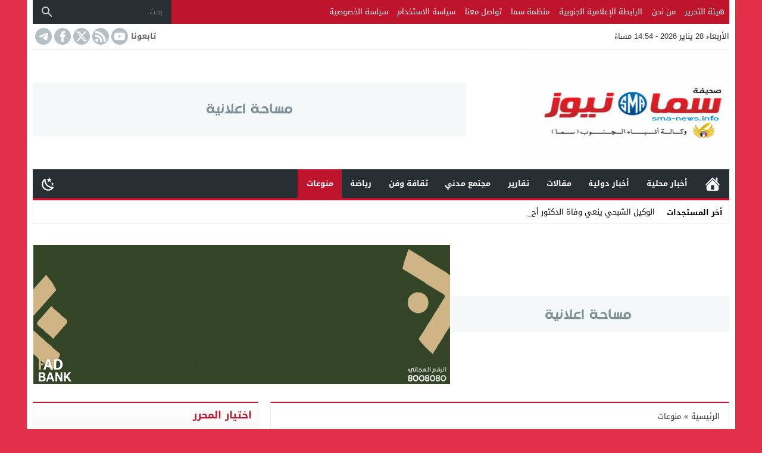

--- FILE ---
content_type: text/html; charset=UTF-8
request_url: https://sma-news.info/1857/
body_size: 67198
content:
<!DOCTYPE html>
<html dir="rtl" lang="ar" class="w1170 no-js">
<head>
<meta charset="UTF-8">
<meta name="viewport" content="width=device-width,initial-scale=1,shrink-to-fit=no"> 
<meta name="Content-Type" content="text/html; charset=utf-8"> 
<meta http-equiv="X-UA-Compatible" content="IE=edge"> 
<meta name='robots' content='index, follow, max-image-preview:large, max-snippet:-1, max-video-preview:-1'>
<link type="image/x-icon" href="[data-uri]" rel="shortcut icon"> 
<link rel='preconnect' href='https://cdn.jsdelivr.net/' crossorigin='anonymous'>
<link rel='preconnect' href='https://fonts.gstatic.com/' crossorigin='anonymous'>
<link rel='preconnect' href='https://www.google-analytics.com/' crossorigin='anonymous'>
<link rel='preconnect' href='https://www.googletagmanager.com/' crossorigin='anonymous'>
<!-- This site is optimized with the Yoast SEO plugin v19.10 - https://yoast.com/wordpress/plugins/seo/ -->
<title>هل تسحب القهوة الماء من الجسم؟</title>
<meta name="description" content="هل تسحب القهوة الماء من الجسم؟">
<link rel="canonical" href="https://sma-news.info/1857/">
<meta property="og:locale" content="ar_AR">
<meta property="og:type" content="article">
<meta property="og:title" content="هل تسحب القهوة الماء من الجسم؟">
<meta property="og:description" content="هل تسحب القهوة الماء من الجسم؟">
<meta property="og:url" content="https://sma-news.info/1857/">
<meta property="og:site_name" content="سما نيوز | الرابطة الإعلامية الجنوبية">
<meta property="article:publisher" content="https://www.facebook.com/smanews.offcial/">
<meta property="article:published_time" content="2020-10-27T14:06:16+00:00">
<meta property="og:image" content="https://i0.wp.com/sma-news.info/wp-content/uploads/2020/10/1138258117.jpeg?fit=947%2C500&ssl=1">
<meta property="og:image:width" content="947">
<meta property="og:image:height" content="500">
<meta property="og:image:type" content="image/jpeg">
<meta name="author" content=".">
<meta name="twitter:card" content="summary_large_image">
<meta name="twitter:creator" content="@mhu_alli">
<meta name="twitter:site" content="@mhu_alli">
<meta name="twitter:label1" content="كُتب بواسطة">
<meta name="twitter:data1" content=".">
<script type="application/ld+json" class="yoast-schema-graph">{"@context":"https://schema.org","@graph":[{"@type":"NewsArticle","@id":"https://sma-news.info/1857/#article","isPartOf":{"@id":"https://sma-news.info/1857/"},"author":{"name":".","@id":"https://sma-news.info/#/schema/person/16540698ad2eeab46ef051403e8e4d57"},"headline":"هل تسحب القهوة الماء من الجسم؟","datePublished":"2020-10-27T14:06:16+00:00","dateModified":"2020-10-27T14:06:16+00:00","mainEntityOfPage":{"@id":"https://sma-news.info/1857/"},"wordCount":3,"publisher":{"@id":"https://sma-news.info/#organization"},"keywords":["القهوة","صحة الإنسان"],"articleSection":["منوعات"],"inLanguage":"ar"},{"@type":"WebPage","@id":"https://sma-news.info/1857/","url":"https://sma-news.info/1857/","name":"هل تسحب القهوة الماء من الجسم؟","isPartOf":{"@id":"https://sma-news.info/#website"},"datePublished":"2020-10-27T14:06:16+00:00","dateModified":"2020-10-27T14:06:16+00:00","description":"هل تسحب القهوة الماء من الجسم؟","breadcrumb":{"@id":"https://sma-news.info/1857/#breadcrumb"},"inLanguage":"ar","potentialAction":[{"@type":"ReadAction","target":["https://sma-news.info/1857/"]}]},{"@type":"BreadcrumbList","@id":"https://sma-news.info/1857/#breadcrumb","itemListElement":[{"@type":"ListItem","position":1,"name":"الرئيسية","item":"https://sma-news.info/"},{"@type":"ListItem","position":2,"name":"هل تسحب القهوة الماء من الجسم؟"}]},{"@type":"WebSite","@id":"https://sma-news.info/#website","url":"https://sma-news.info/","name":"سما نيوز | الرابطة الإعلامية الجنوبية","description":"سما نيوز ، أخبار الجنوب واليمن،عدن،لحج،الضالع،أبين،شبوة،حضرموت،المهرة،سقطرى،يافع،ردفان،المجلس،الانتقالي،الجنوبي،ميلشيات،الحوثي،صنعاء،تعز،الحديدة،الحراك،الجنوبي","publisher":{"@id":"https://sma-news.info/#organization"},"alternateName":"سما نيوز","potentialAction":[{"@type":"SearchAction","target":{"@type":"EntryPoint","urlTemplate":"https://sma-news.info/?s={search_term_string}"},"query-input":"required name=search_term_string"}],"inLanguage":"ar"},{"@type":"Organization","@id":"https://sma-news.info/#organization","name":"سما نيوز | الرابطة الإعلامية الجنوبية","alternateName":"سما نيوز","url":"https://sma-news.info/","logo":{"@type":"ImageObject","inLanguage":"ar","@id":"https://sma-news.info/#/schema/logo/image/","url":"","contentUrl":"","caption":"سما نيوز | الرابطة الإعلامية الجنوبية"},"image":{"@id":"https://sma-news.info/#/schema/logo/image/"},"sameAs":["http://t.me/smanews123","https://www.youtube.com/channel/UCE3ifNXWRiYAJZDe0hAkCXQ","https://www.facebook.com/smanews.offcial/","https://twitter.com/mhu_alli"]},{"@type":"Person","@id":"https://sma-news.info/#/schema/person/16540698ad2eeab46ef051403e8e4d57","name":".","image":{"@type":"ImageObject","inLanguage":"ar","@id":"https://sma-news.info/#/schema/person/image/","url":"https://secure.gravatar.com/avatar/3919c311c8338e0679734a8406145c4f?s=96&d=mm&r=g","contentUrl":"https://secure.gravatar.com/avatar/3919c311c8338e0679734a8406145c4f?s=96&d=mm&r=g","caption":"."},"url":"https://sma-news.info/author/admin/"}]}</script>
<!-- / Yoast SEO plugin. -->
<link rel="alternate" type="application/rss+xml" title="سما نيوز | الرابطة الإعلامية الجنوبية &laquo; الخلاصة" href="https://sma-news.info/feed/">
<!-- Custom MetaTag -->
<meta name='سما نيوز' content='سما نيوز ،سمانيوز،سما نيوز الجنوبية، الرابطة الإعلامية الجنوبية،أخبار،عدن،لحج،أبين،شبوة،حضرموت،المهرة/سقطرى،الضالع،يافع،ردفان،أخبار اليمن،أخبار الجنوب العربي،محافظات اليمن،المجلس الانتقالي الجنوبي،ميلشيات الحوثي،أنصار الله،الحكومة اليمنية،الحكومة الشرعية،مجلس القيادة الرئاسي،أخبار عربية،التحالف العربية،عاصفة الحزم،إعادة الأمل،أخبار،السعودية،عمان،الإمارات،قطر،البحرين،الكويت،العراق،سورية،فلسطين،الأردن،لبنان،مصر،السودان،الصومال،جيبوتي،جزر القمر،ليبيا،المغرب،تونس،الجزائر،موريتانيا،مقالات،آراء،كتاب عرب،رياضة،الدوري اليمني،الدوريات الأةربية،الدوري الإنجليزي،الدوري الإسباني،الدوري الإيطالي ،الدوري تاألماني ،الدوري الفرنسي،دوري أبطال أوروبا،الدوري الأوربي،كأس المؤتمر الأوربي،كأس العالم،اقتصاد،ثقافة،فن،منوعات،صوت الضباط.'>
<meta name="google-site-verification" content="9BNPgFGrhTB3Q0gcA79zV9PYAKd7DPTUB3Tgch_jafo">
<!-- Clarity tracking code for https://sma-news.info/ --><script>    (function(c,l,a,r,i,t,y){        c[a]=c[a]||function(){(c[a].q=c[a].q||[]).push(arguments)};        t=l.createElement(r);t.async=1;t.src="https://www.clarity.ms/tag/"+i+"?ref=bwt";        y=l.getElementsByTagName(r)[0];y.parentNode.insertBefore(t,y);    })(window, document, "clarity", "script", "cuqa8c8qz7");</script>
<meta name="facebook-domain-verification" content="etiv9grt7hge06jpywuqcafbgbphwm">
<meta name="google-site-verification" content="4cqVaIbgzih3vR1wkiC4t5HDuyaZm_QCSLeFflez00c">
<meta name="google-site-verification" content="jlyx-xiXTvO3q2zMAkWOXB1u9Db-K6GH3n5VaCeDDqo">
<!-- Google tag (gtag.js) -->
<script async src="https://www.googletagmanager.com/gtag/js?id=G-5X3YXJBZJN"></script>
<script>
window.dataLayer = window.dataLayer || [];
function gtag(){dataLayer.push(arguments);}
gtag('js', new Date());
gtag('config', 'G-5X3YXJBZJN');
</script>
<!-- Google tag (gtag.js) -->
<script async src="https://www.googletagmanager.com/gtag/js?id=G-PQW9HSC2PS"></script>
<script>
window.dataLayer = window.dataLayer || [];
function gtag(){dataLayer.push(arguments);}
gtag('js', new Date());
gtag('config', 'G-PQW9HSC2PS');
</script>
<meta name="google-site-verification" content="i5aEaezDV2iVPCUzUeJtCDxq6-B2g2bFTdSIdt7uMcA">
<meta name="google-site-verification" content="bNn6xiFJQZ7X0iOHwQn6Rz0R7mEjnu_D8REWXX-HZsU"> 
<!-- / Custom MetaTag -->
<link rel="preload" as="font" href="https://cdn.jsdelivr.net/npm/mw-fonts@0.0.2/droidarabickufi/DroidKufi-Regular.woff2" type="font/woff2" crossorigin="anonymous">
<link rel="preload" as="font" href="https://cdn.jsdelivr.net/npm/mw-fonts@0.0.2/droidarabickufi/DroidKufi-Bold.woff2" type="font/woff2" crossorigin="anonymous">
<style>
@font-face {
font-family: 'Droid Arabic Kufi';
font-style: normal;
font-weight: 400;
font-display:swap;
src: url(https://cdn.jsdelivr.net/npm/mw-fonts@0.0.2/droidarabickufi/DroidKufi-Regular.eot);
src: url(https://cdn.jsdelivr.net/npm/mw-fonts@0.0.2/droidarabickufi/DroidKufi-Regular.eot?#iefix) format('embedded-opentype'),
url(https://cdn.jsdelivr.net/npm/mw-fonts@0.0.2/droidarabickufi/DroidKufi-Regular.woff2) format('woff2'),
url(https://cdn.jsdelivr.net/npm/mw-fonts@0.0.2/droidarabickufi/DroidKufi-Regular.woff) format('woff'),
url(https://cdn.jsdelivr.net/npm/mw-fonts@0.0.2/droidarabickufi/DroidKufi-Regular.ttf) format('truetype');
}
@font-face {
font-family: 'Droid Arabic Kufi';
font-style: normal;
font-weight: 700;
font-display:swap;
src: url(https://cdn.jsdelivr.net/npm/mw-fonts@0.0.2/droidarabickufi/DroidKufi-Bold.eot);
src: url(https://cdn.jsdelivr.net/npm/mw-fonts@0.0.2/droidarabickufi/DroidKufi-Bold.eot?#iefix) format('embedded-opentype'),
url(https://cdn.jsdelivr.net/npm/mw-fonts@0.0.2/droidarabickufi/DroidKufi-Bold.woff2) format('woff2'),
url(https://cdn.jsdelivr.net/npm/mw-fonts@0.0.2/droidarabickufi/DroidKufi-Bold.woff) format('woff'),
url(https://cdn.jsdelivr.net/npm/mw-fonts@0.0.2/droidarabickufi/DroidKufi-Bold.ttf) format('truetype');
}
</style>
<style id='global-styles-inline-css'>
body{--wp--preset--color--black: #000000;--wp--preset--color--cyan-bluish-gray: #abb8c3;--wp--preset--color--white: #ffffff;--wp--preset--color--pale-pink: #f78da7;--wp--preset--color--vivid-red: #cf2e2e;--wp--preset--color--luminous-vivid-orange: #ff6900;--wp--preset--color--luminous-vivid-amber: #fcb900;--wp--preset--color--light-green-cyan: #7bdcb5;--wp--preset--color--vivid-green-cyan: #00d084;--wp--preset--color--pale-cyan-blue: #8ed1fc;--wp--preset--color--vivid-cyan-blue: #0693e3;--wp--preset--color--vivid-purple: #9b51e0;--wp--preset--gradient--vivid-cyan-blue-to-vivid-purple: linear-gradient(135deg,rgba(6,147,227,1) 0%,rgb(155,81,224) 100%);--wp--preset--gradient--light-green-cyan-to-vivid-green-cyan: linear-gradient(135deg,rgb(122,220,180) 0%,rgb(0,208,130) 100%);--wp--preset--gradient--luminous-vivid-amber-to-luminous-vivid-orange: linear-gradient(135deg,rgba(252,185,0,1) 0%,rgba(255,105,0,1) 100%);--wp--preset--gradient--luminous-vivid-orange-to-vivid-red: linear-gradient(135deg,rgba(255,105,0,1) 0%,rgb(207,46,46) 100%);--wp--preset--gradient--very-light-gray-to-cyan-bluish-gray: linear-gradient(135deg,rgb(238,238,238) 0%,rgb(169,184,195) 100%);--wp--preset--gradient--cool-to-warm-spectrum: linear-gradient(135deg,rgb(74,234,220) 0%,rgb(151,120,209) 20%,rgb(207,42,186) 40%,rgb(238,44,130) 60%,rgb(251,105,98) 80%,rgb(254,248,76) 100%);--wp--preset--gradient--blush-light-purple: linear-gradient(135deg,rgb(255,206,236) 0%,rgb(152,150,240) 100%);--wp--preset--gradient--blush-bordeaux: linear-gradient(135deg,rgb(254,205,165) 0%,rgb(254,45,45) 50%,rgb(107,0,62) 100%);--wp--preset--gradient--luminous-dusk: linear-gradient(135deg,rgb(255,203,112) 0%,rgb(199,81,192) 50%,rgb(65,88,208) 100%);--wp--preset--gradient--pale-ocean: linear-gradient(135deg,rgb(255,245,203) 0%,rgb(182,227,212) 50%,rgb(51,167,181) 100%);--wp--preset--gradient--electric-grass: linear-gradient(135deg,rgb(202,248,128) 0%,rgb(113,206,126) 100%);--wp--preset--gradient--midnight: linear-gradient(135deg,rgb(2,3,129) 0%,rgb(40,116,252) 100%);--wp--preset--duotone--dark-grayscale: url('#wp-duotone-dark-grayscale');--wp--preset--duotone--grayscale: url('#wp-duotone-grayscale');--wp--preset--duotone--purple-yellow: url('#wp-duotone-purple-yellow');--wp--preset--duotone--blue-red: url('#wp-duotone-blue-red');--wp--preset--duotone--midnight: url('#wp-duotone-midnight');--wp--preset--duotone--magenta-yellow: url('#wp-duotone-magenta-yellow');--wp--preset--duotone--purple-green: url('#wp-duotone-purple-green');--wp--preset--duotone--blue-orange: url('#wp-duotone-blue-orange');--wp--preset--font-size--small: 13px;--wp--preset--font-size--medium: 20px;--wp--preset--font-size--large: 36px;--wp--preset--font-size--x-large: 42px;}.has-black-color{color: var(--wp--preset--color--black) !important;}.has-cyan-bluish-gray-color{color: var(--wp--preset--color--cyan-bluish-gray) !important;}.has-white-color{color: var(--wp--preset--color--white) !important;}.has-pale-pink-color{color: var(--wp--preset--color--pale-pink) !important;}.has-vivid-red-color{color: var(--wp--preset--color--vivid-red) !important;}.has-luminous-vivid-orange-color{color: var(--wp--preset--color--luminous-vivid-orange) !important;}.has-luminous-vivid-amber-color{color: var(--wp--preset--color--luminous-vivid-amber) !important;}.has-light-green-cyan-color{color: var(--wp--preset--color--light-green-cyan) !important;}.has-vivid-green-cyan-color{color: var(--wp--preset--color--vivid-green-cyan) !important;}.has-pale-cyan-blue-color{color: var(--wp--preset--color--pale-cyan-blue) !important;}.has-vivid-cyan-blue-color{color: var(--wp--preset--color--vivid-cyan-blue) !important;}.has-vivid-purple-color{color: var(--wp--preset--color--vivid-purple) !important;}.has-black-background-color{background-color: var(--wp--preset--color--black) !important;}.has-cyan-bluish-gray-background-color{background-color: var(--wp--preset--color--cyan-bluish-gray) !important;}.has-white-background-color{background-color: var(--wp--preset--color--white) !important;}.has-pale-pink-background-color{background-color: var(--wp--preset--color--pale-pink) !important;}.has-vivid-red-background-color{background-color: var(--wp--preset--color--vivid-red) !important;}.has-luminous-vivid-orange-background-color{background-color: var(--wp--preset--color--luminous-vivid-orange) !important;}.has-luminous-vivid-amber-background-color{background-color: var(--wp--preset--color--luminous-vivid-amber) !important;}.has-light-green-cyan-background-color{background-color: var(--wp--preset--color--light-green-cyan) !important;}.has-vivid-green-cyan-background-color{background-color: var(--wp--preset--color--vivid-green-cyan) !important;}.has-pale-cyan-blue-background-color{background-color: var(--wp--preset--color--pale-cyan-blue) !important;}.has-vivid-cyan-blue-background-color{background-color: var(--wp--preset--color--vivid-cyan-blue) !important;}.has-vivid-purple-background-color{background-color: var(--wp--preset--color--vivid-purple) !important;}.has-black-border-color{border-color: var(--wp--preset--color--black) !important;}.has-cyan-bluish-gray-border-color{border-color: var(--wp--preset--color--cyan-bluish-gray) !important;}.has-white-border-color{border-color: var(--wp--preset--color--white) !important;}.has-pale-pink-border-color{border-color: var(--wp--preset--color--pale-pink) !important;}.has-vivid-red-border-color{border-color: var(--wp--preset--color--vivid-red) !important;}.has-luminous-vivid-orange-border-color{border-color: var(--wp--preset--color--luminous-vivid-orange) !important;}.has-luminous-vivid-amber-border-color{border-color: var(--wp--preset--color--luminous-vivid-amber) !important;}.has-light-green-cyan-border-color{border-color: var(--wp--preset--color--light-green-cyan) !important;}.has-vivid-green-cyan-border-color{border-color: var(--wp--preset--color--vivid-green-cyan) !important;}.has-pale-cyan-blue-border-color{border-color: var(--wp--preset--color--pale-cyan-blue) !important;}.has-vivid-cyan-blue-border-color{border-color: var(--wp--preset--color--vivid-cyan-blue) !important;}.has-vivid-purple-border-color{border-color: var(--wp--preset--color--vivid-purple) !important;}.has-vivid-cyan-blue-to-vivid-purple-gradient-background{background: var(--wp--preset--gradient--vivid-cyan-blue-to-vivid-purple) !important;}.has-light-green-cyan-to-vivid-green-cyan-gradient-background{background: var(--wp--preset--gradient--light-green-cyan-to-vivid-green-cyan) !important;}.has-luminous-vivid-amber-to-luminous-vivid-orange-gradient-background{background: var(--wp--preset--gradient--luminous-vivid-amber-to-luminous-vivid-orange) !important;}.has-luminous-vivid-orange-to-vivid-red-gradient-background{background: var(--wp--preset--gradient--luminous-vivid-orange-to-vivid-red) !important;}.has-very-light-gray-to-cyan-bluish-gray-gradient-background{background: var(--wp--preset--gradient--very-light-gray-to-cyan-bluish-gray) !important;}.has-cool-to-warm-spectrum-gradient-background{background: var(--wp--preset--gradient--cool-to-warm-spectrum) !important;}.has-blush-light-purple-gradient-background{background: var(--wp--preset--gradient--blush-light-purple) !important;}.has-blush-bordeaux-gradient-background{background: var(--wp--preset--gradient--blush-bordeaux) !important;}.has-luminous-dusk-gradient-background{background: var(--wp--preset--gradient--luminous-dusk) !important;}.has-pale-ocean-gradient-background{background: var(--wp--preset--gradient--pale-ocean) !important;}.has-electric-grass-gradient-background{background: var(--wp--preset--gradient--electric-grass) !important;}.has-midnight-gradient-background{background: var(--wp--preset--gradient--midnight) !important;}.has-small-font-size{font-size: var(--wp--preset--font-size--small) !important;}.has-medium-font-size{font-size: var(--wp--preset--font-size--medium) !important;}.has-large-font-size{font-size: var(--wp--preset--font-size--large) !important;}.has-x-large-font-size{font-size: var(--wp--preset--font-size--x-large) !important;}
</style>
<style> 
/*
Theme Name: NewsBT
Theme URI: https://store.mwordpress.net/item/newsbt-responsive-wordpress-news-magazine-theme/
Author URI: https://www.mwordpress.net
Description: Premium News/Magazine Wordpress theme.
Author: Mouad Achemli
Version: 7.4.1
License: license purchased
License URI: https://store.mwordpress.net/license-details/
Tags:news,microformats,one-column,two-columns,right-sidebar,left-sidebar,block-patterns,block-styles,custom-background,custom-colors,custom-logo,translation-ready,rtl-language-support,featured-images,footer-widgets,theme-options
Text Domain: newsbt
Domain Path: /lang
*/
main{display:block}h1{font-size:2em;margin:.67em 0}hr{box-sizing:content-box;height:0;overflow:visible;clear:both;margin:20px 0;border:0;border-top:1px solid #ddd;width:100%}abbr[title]{border-bottom:0;text-decoration:underline;text-decoration:underline dotted}b,strong{font-weight:bolder}code,kbd,samp{font-family:monospace,monospace;font-size:1em}small{font-size:80%}sub,sup{font-size:75%;line-height:0;position:relative;vertical-align:baseline}sub{bottom:-.25em}sup{top:-.5em}img{border-style:none}button,input,optgroup,select,textarea{font-family:inherit;font-size:100%;line-height:1.15;margin:0}button,input{overflow:visible}button,select{text-transform:none}button,[type="button"],[type="reset"],[type="submit"]{-webkit-appearance:button}button::-moz-focus-inner,[type="button"]::-moz-focus-inner,[type="reset"]::-moz-focus-inner,[type="submit"]::-moz-focus-inner{border-style:none;padding:0}button:-moz-focusring,[type="button"]:-moz-focusring,[type="reset"]:-moz-focusring,[type="submit"]:-moz-focusring{outline:1px dotted ButtonText}fieldset{padding:0;margin:0;border:0;min-width:0}legend{box-sizing:border-box;color:inherit;display:block;width:100%;max-width:100%;padding:0;white-space:normal;margin-bottom:20px;font-size:21px;line-height:inherit;color:#333;border:0;border-bottom:1px solid #e5e5e5}progress{vertical-align:baseline}textarea{overflow:auto}[type="checkbox"],[type="radio"]{box-sizing:border-box;padding:0}[type="number"]::-webkit-inner-spin-button,[type="number"]::-webkit-outer-spin-button{height:auto}[type="search"]{-webkit-appearance:textfield;outline-offset:-2px}[type="search"]::-webkit-search-decoration{-webkit-appearance:none}::-webkit-file-upload-button{-webkit-appearance:button;font:inherit}details{display:block}summary{display:list-item}template{display:none}[hidden]{display:none}table{border-collapse:collapse;border-spacing:0;background-color:transparent}th{text-align:left}label{display:inline-block;max-width:100%;margin-bottom:5px;font-weight:700}input[type="search"]{-webkit-box-sizing:border-box;-moz-box-sizing:border-box;box-sizing:border-box}input[type="radio"],input[type="checkbox"]{margin:4px 0 0;line-height:normal}input[type="file"]{display:block}input[type="range"]{display:block;width:100%}select[multiple],select[size]{height:auto}input[type="file"]:focus,input[type="radio"]:focus,input[type="checkbox"]:focus{outline:thin dotted;outline:5px auto -webkit-focus-ring-color;outline-offset:-2px}output{display:block;padding-top:7px;font-size:14px;line-height:1.42857143;color:#555}.rtl th{text-align:right}.center-block{display:block;margin-left:auto;margin-right:auto}.pull-right{float:right!important}.pull-left{float:left!important}.hide{display:none!important}.show{display:block!important}.invisible{visibility:hidden}.text-hide{color:transparent;text-shadow:none;background-color:transparent;border:0}.hidden{display:none!important;visibility:hidden!important}.affix{position:fixed;-webkit-transform:translate3d(0,0,0);transform:translate3d(0,0,0)}.sr-only{position:absolute;width:1px;height:1px;margin:-1px;padding:0;overflow:hidden;clip:rect(0,0,0,0);border:0}.sr-only-focusable:active,.sr-only-focusable:focus{position:static;width:auto;height:auto;margin:0;overflow:visible;clip:auto}
/* 
* Newsbt CSS 
*
*/
html{box-sizing:border-box}
*,*:before,*:after{box-sizing:inherit}
*{padding:0;margin:0;border:0;box-sizing:border-box}
body{margin:0;padding:0!important}
a{text-decoration:none;color:#000}
.dark a:not(.btn){color:#fff}
a:focus{outline:none}
svg {vertical-align:middle}
#header,
#footer{position:relative;padding:0}
#fb-root{display:none}
.mwp-grid{border:none!important}
.meta-hidden{display:none}
.no-js .lazyload{display:none!important}
/* 
* Clearfix and Container
*
*/
.row:before,
.row:after,
.row:after,
.container:before,
.container:after{content:'.';display:block;font-size:0;height:0;line-height:0;overflow:hidden;visibility:hidden;width:0}
.container:after{clear:both}
.clearfix:before,
.clearfix:after {display:table;content:" "}
.clearfix:after {clear:both}
.clear{clear:both;display:block;height:0;overflow:hidden;visibility:hidden;width:0}
.blur-up {-webkit-filter: blur(5px);filter: blur(5px);transition: filter 400ms, -webkit-filter 400ms}
.blur-up.lazyloaded {-webkit-filter: blur(0);filter: blur(0)}
/* 
* Container
*
*/
.container{
padding-left:10px;
padding-right:10px;
margin:0 auto;
background-color:#fff
}
.dark .container {
background-color:#1d2327;
color:#fff;
}
.dark.container-trans .container{
box-shadow:none
}
.w1170 .container{
width:1190px
}
.w986 .container{
width:1006px
}
@media only screen and (max-width:1219px){
.container{
width:1006px!important
}
}
@media only screen and (max-width:986px) and (min-width:768px){
.container{
width:91%!important
}
}
@media only screen and (max-width:767px) and (min-width:560px){
.container{
width:96%!important
}
}
@media only screen and (max-width:559px){
.container{
width:100%!important;
padding:0 2%
}
}
/*
* Main Div
*/
#main{
position:relative;
z-index:0;
width:100%;
padding-bottom:20px
}
.search-results #main,
.header-mobile-only #main,
.attachment #main,
.no-slider #main,
.page #main,
.single #main,
.archive #main{
padding-top:20px
}
.main-sub{
position:relative;
z-index:0;
width:100%;
}
.main-grid-css {
display:flex;
flex-direction:row;
-webkit-box-orient:horizontal;
-webkit-box-direction:normal;
-webkit-flex-direction:row;
-ms-flex-direction:row;
}
.w986 #main.main-grid-css,
.w986 .main-sub.main-grid-css{
max-width:986px
}
.main-block-css,
.single-full .main-grid-css,
.recent-full-width .main-grid-css,
.page-template-cse-fw  .main-grid-css,
.page-template-archive  .main-grid-css,
.page-template-full .main-grid-css,
.page-template-full-2  .main-grid-css,
.category-fullwidth .main-grid-css {
display:block;
}
@media only screen and (max-width:986px){
.main-grid-css,
.main-block-css,
.single-full .main-grid-css,
.page-template-cse-fw  .main-grid-css,
.page-template-archive  .main-grid-css,
.page-template-full .main-grid-css,
.page-template-full-2  .main-grid-css,
.category-fullwidth .main-grid-css{
display:block
}
}
/*
* Sidebar & Content
*
*/
#content,
.sidebar {
position:relative;
z-index:0;
vertical-align:top
}
#content {
-webkit-box-ordinal-group: 2;
-webkit-order: 1;
-ms-flex-order: 1;
order: 1;
margin:0 10px 0 0
}
.sidebar {
-webkit-box-ordinal-group: 3;
-webkit-order: 2;
-ms-flex-order: 2;
order: 2;
margin:0 0 0 10px
}
.rtl #content {
margin:0 0 0 10px
}
.rtl .sidebar {
margin:0 10px 0 0
}
@media only screen and (max-width:986px){
#content,.sidebar {
margin:0 0 10px;
display:block
}
.rtl #content,.rtl .sidebar {
margin:0 0 10px
}
}
/*
* Full-width Content
*
*/
.recent-full-width #content,
.rtl.recent-full-width #content,
.category-fullwidth #content,
.rtl.category-fullwidth #content,
.single-full #content,
.page-template-cse-fw  #content,
.page-template-archive  #content,
.page-template-full  #content,
.page-template-full-2  #content,
.rtl.single-full #content,
.rtl.page-template-cse-fw  #content,
.rtl.page-template-archive  #content,
.rtl.page-template-full  #content,
.rtl.page-template-full-2  #content{
width:100%!important;
margin:0 0 10px
}
/*
* Content & Sidebar
*
* Width Sizes
*
*
*/
.w1170 #content{width:772px}
.w986  #content{width:646px}
.w1170 .sidebar{width:380px}
.w986 .sidebar{width:320px}
@media only screen and (max-width:1219px){
#content{
width:646px!important
}
.sidebar{
width:325px!important
}
}
@media only screen and (max-width:986px){
#content{
z-index:555
}
}
@media only screen and (max-width:986px) and (min-width:768px){
#content,
.sidebar{
width:100%!important
}
}
@media only screen and (max-width:767px) and (min-width:560px){
#content,
.sidebar{
width:100%!important
}
}
@media only screen and (max-width:559px){
#content,
.sidebar{
width:100%!important
}
}
/* 
* Time & Date
*/
span.time,
span.date{text-transform:capitalize}
/*
* Skins Colors
*
*/
.skin1-trans{background-color:rgba(66, 103, 178, 0.7)}
.skin1-background{background-color:#4267b2}
.skin1-border-top{border-top:2px solid #4267b2!important}
.skin1-border{border-bottom:2px solid #4267b2!important}
.skin1-color{color:#4267b2!important}
.skin1-color svg{fill:#4267b2!important}
.skin1-color a{color:#4267b2!important}
.skin1-hover a:hover{color:#4267b2!important}
.dark .skin1-color{color:#6F8CC8!important}
.dark .skin1-color svg{fill:#6F8CC8!important}
.dark .skin1-color a{color:#6F8CC8!important}
.dark .skin1-hover a:hover{color:#6F8CC8!important}
.skin2-trans{background-color:rgba(227, 38, 64, 0.8)}
.skin2-background{background-color:#bf152c}
.skin2-border-top{border-top:2px solid #bf152c!important}
.skin2-border{border-bottom:2px solid #bf152c!important}
.skin2-color{color:#bf152c!important}
.skin2-color svg{fill:#bf152c!important}
.skin2-color a{color:#bf152c!important}
.skin2-hover a:hover{color:#bf152c!important}
.dark .skin2-color{color:#ED556B!important}
.dark .skin2-color svg{fill:#ED556B!important}
.dark .skin2-color a{color:#ED556B!important}
.dark .skin2-hover a:hover{color:#ED556B!important}
.skin3-trans{background-color:rgba(218, 36, 131, 0.7)}
.skin3-background{background-color:#DA2483}
.skin3-border-top{border-top:2px solid #DA2483!important}
.skin3-border{border-bottom:2px solid #DA2483!important}
.skin3-color{color:#DA2483!important}
.skin3-color svg{fill:#DA2483!important}
.skin3-color a{color:#DA2483!important}
.skin3-hover a:hover{color:#DA2483!important}
.dark .skin3-color{color:#E7569F!important}
.dark .skin3-color svg{fill:#E7569F!important}
.dark .skin3-color a{color:#E7569F!important}
.dark .skin3-hover a:hover{color:#E7569F!important}
.skin4-trans{background-color:rgba(69, 167, 85, 0.7)}
.skin4-background{background-color:#327758}
.skin4-border-top{border-top:2px solid #327758!important}
.skin4-border{border-bottom:2px solid #327758!important}
.skin4-color{color:#327758!important}
.skin4-color svg{fill:#327758!important}
.skin4-color a{color:#327758!important}
.skin4-hover a:hover{color:#327758!important}
.dark .skin4-color{color:#44A277!important}
.dark .skin4-color svg{fill:#44A277!important}
.dark .skin4-color a{color:#44A277!important}
.dark .skin4-hover a:hover{color:#44A277!important}
.skin5-trans{background-color:rgba(100, 65, 165, 0.8)}
.skin5-background{background-color:#6441A5}
.skin5-border-top{border-top:2px solid #6441A5!important}
.skin5-border{border-bottom:2px solid #6441A5!important}
.skin5-color{color:#6441A5!important}
.skin5-color svg{fill:#6441A5!important}
.skin5-color a{color:#6441A5!important}
.skin5-hover a:hover{color:#6441A5!important}
.dark .skin5-color{color:#9A80CC!important}
.dark .skin5-color svg{fill:#9A80CC!important}
.dark .skin5-color a{color:#9A80CC!important}
.dark .skin5-hover a:hover{color:#9A80CC!important}
.skin6-trans{background-color:rgba(49, 141, 203, 0.8)}
.skin6-background{background-color:#057BC7}
.skin6-border-top{border-top:2px solid #057BC7!important}
.skin6-border{border-bottom:2px solid #057BC7!important}
.skin6-color{color:#057BC7!important}
.skin6-color svg{fill:#057BC7!important}
.skin6-color a{color:#057BC7!important}
.skin6-hover a:hover{color:#057BC7!important}
.dark .skin6-color{color:#0596F5!important}
.dark .skin6-color svg{fill:#0596F5!important}
.dark .skin6-color a{color:#0596F5!important}
.dark .skin6-hover a:hover{color:#0596F5!important}
.skin7-trans{background-color:rgba(253, 93, 41, 0.7)}
.skin7-background{background-color:#D13E10}
.skin7-border-top{border-top:2px solid #D13E10!important}
.skin7-border{border-bottom:2px solid #D13E10!important}
.skin7-color{color:#D13E10!important}
.skin7-color svg{fill:#D13E10!important}
.skin7-color a{color:#D13E10!important}
.skin7-hover a:hover{color:#D13E10!important}
.dark .skin7-color{color:#EF5724!important}
.dark .skin7-color svg{fill:#EF5724!important}
.dark .skin7-color a{color:#EF5724!important}
.dark .skin7-hover a:hover{color:#EF5724!important}
/*
* Ads Class
*
* Show and Hide by Screen width
*
*/
.screen-ms{display:none!important;}
.screen-m{display:none!important}
.screen-s{display:none!important}
.screen-lo{display:none}
@media only screen and (max-width:986px) and (min-width:768px){
.screen-ls{display:none!important}
.screen-ms{display:inherit!important;white-space:normal}
.screen-l{display:none!important}
.screen-m{display:inherit!important;white-space:normal}
.screen-s{display:none!important}
.screen-lo{display:none}
}
@media only screen and (max-width:767px){
.screen-lm{display:none!important}
.screen-ls{display:inherit!important;white-space:normal}
.screen-ms{display:inherit!important;white-space:normal}
.screen-l{display:none!important}
.screen-m{display:none!important}
.screen-s{display:inherit!important;white-space:normal}
.screen-lo{display:none}
}
/* 
* background transparent
*/
.bg-trans{background-color:transparent;background-position:0 0;background-repeat:repeat;background-image:url([data-uri])}
/* 
* Duration
*/
.duration{border-radius:3px;bottom:5px;color:#fff;display:table;font-size:small;height:14px;left:5px;padding:3px 6px;position:absolute;vertical-align:top;background-color:transparent;background-position:0 0;background-repeat:repeat;background-image:url([data-uri])}
/* 
* Play Video Icon
*/
.play-vid{background-color:#333;border-radius:4px;box-shadow:0 0 30px rgba(0,0,0,0.6);cursor:pointer;display:block!important;height:30px;opacity:0.8;position:absolute;width:40px;z-index:1}
.play-vid:before{border-color:transparent transparent transparent #fff;border-style:solid;border-width:8px 0 8px 14px;content:"";cursor:pointer;position:absolute}
.play-vid,
.play-vid:before{left:50%;top:50%;transform:translate3d(-50%,-50%,0)}
/* 
* Responsive Images
*
*/
.img-responsive{display:block;height:auto;max-width:100%}
/* 
* Center Elements
*
*/
.block-div{line-height:0!important;margin-bottom:0px!important;padding:0!important;text-align:center!important;white-space:nowrap;width:100%}
.block-div:before{content:'';display:inline-block;height:auto;vertical-align:middle;margin-right:-0.35em;}
.centered{display:inline-block!important;line-height:0!important;margin:0!important;padding:0!important;vertical-align:middle}
/*
* Modules & Widgets : Stripe Line
* 
*/
.stripe-line{height:6px;line-height:36px;margin-top:17px;overflow:hidden;background:rgba(0,0,0,0) url([data-uri]) repeat scroll 0 0}
/*
* Responsive Google Map
*
*/
.google-maps{position:relative;padding-bottom:75%;height:0;overflow:hidden}
.google-maps iframe{position:absolute;top:0;left:0;width:100%!important;height:100%!important}
/*
* Responsive Video
*
*/
.video{float:left;margin-bottom:15px;width:100%;margin:0 0 20px}
.rtl .video{float:right}
.vi-responsive{background-color:#f3f3f3;height:0;overflow:hidden;padding-bottom:56.25%;position:relative;width:100%}
.dark .vi-responsive{background-color:#272F34}
.vi-responsive iframe{height:100%!important;left:0;position:absolute;top:0;width:100%!important}
.vi-responsive .play{cursor:pointer;display:block!important;height:61px;opacity:0.8;position:absolute;width:87px;z-index:1}
.vi-responsive .play{left:50%;top:50%;transform:translate3d(-50%,-50%,0)}
.vi-responsive .play-icon {background-size:80px 80px;width:80px;height:80px;background-repeat:no-repeat}
.yt-light .img-responsive{object-fit:cover}
.vi-responsive .cover{-webkit-filter:brightness(75%);content:'';display:block;position:absolute;top:0;background-position:top;background-repeat:repeat-x;height:100%;padding-bottom:50px;width:100%;transition:all .2s cubic-bezier(0,0,0.2,1);background-position:center center;background-size:cover}
.vi-responsive .cover:hover{-webkit-filter:brightness(100%);cursor:pointer}
.vi-responsive .play:hover + .cover{-webkit-filter:brightness(100%)}
@media only screen and (max-width:400px) {
.vi-responsive .play {width:67px;}
.vi-responsive .play-icon {background-size:60px 60px;width:60px;height:60px;}
}
/*
* Prevent auto adsense in some divs
*
*/
.naa .google-auto-placed{display:none !important}
/*
* Global
*
* Animation Loading
*
*/
@-webkit-keyframes sk-scaleout{0%{-webkit-transform:scale(0)}100%{-webkit-transform:scale(1.0);opacity:0}}
@keyframes sk-scaleout{0%{-webkit-transform:scale(0);transform:scale(0)} 100% {-webkit-transform:scale(1.0);transform:scale(1.0);opacity:0}}
/*
* Global
*
* Content
*
*/
.content-width,
.content-width-full{
width:100%;
padding:10px 15px;
margin:0 auto 20px;
background-color:#fff;
overflow:hidden;
border-right:1px solid #e9edf0;
border-left:1px solid #e9edf0;
border-bottom:1px solid #e9edf0;
}
.dark .content-width,
.dark .content-width-full{
background-color:#1d2327;
border-color:#272F34
}
/*
* Archive : Title
*/
.archive-typography h1.title{font-size:24px;margin:0 0 10px;padding:5px 0 10px;border-bottom:1px solid #e9edf0}
.dark .archive-typography h1.title{border-color:#272F34}
/*
* Archive : No Posts
*/
.empty-category {height:400px;text-align:center;padding:0;vertical-align:middle;display:inline-block;width:100%;position:relative}
.empty-category span{position:absolute;-ms-transform:translate3d(-50%,-50%,0);transform:translate3d(-50%,-50%,0);left:50%;top:50%;width:100%}
/*
* Icons Svg
*
*/
.svg-i{background-repeat:no-repeat}
.svg-gallery-i {background-image:url("data:image/svg+xml,%3Csvg xmlns='http://www.w3.org/2000/svg' viewBox='0 0 24 24' style='fill:%23fff'%3E%3Cpath d='M7,15L11.5,9L15,13.5L17.5,10.5L21,15M22,4H14L12,2H6A2,2 0 0,0 4,4V16A2,2 0 0,0 6,18H22A2,2 0 0,0 24,16V6A2,2 0 0,0 22,4M2,6H0V11H0V20A2,2 0 0,0 2,22H20V20H2V6Z'%3E%3C/path%3E%3C/svg%3E");}
.svg-gallery-s46 {background-size:46px 46px;width:46px;height:46px}
.svg-gallery-s36 {background-size:36px 36px;width:36px;height:36px}
.svg-video-i {background-image:url("data:image/svg+xml,%3Csvg xmlns='http://www.w3.org/2000/svg' style='fill:%23fff;' viewBox='0 0 512 512'%3E%3Cpath d='M256 0C114.833 0 0 114.844 0 256s114.833 256 256 256 256-114.844 256-256S397.167 0 256 0zm0 490.667C126.604 490.667 21.333 385.396 21.333 256S126.604 21.333 256 21.333 490.667 126.604 490.667 256 385.396 490.667 256 490.667z'/%3E%3Cpath d='M357.771 247.031l-149.333-96c-3.271-2.135-7.5-2.25-10.875-.396C194.125 152.51 192 156.094 192 160v192c0 3.906 2.125 7.49 5.563 9.365 1.583.865 3.354 1.302 5.104 1.302 2 0 4.021-.563 5.771-1.698l149.333-96c3.042-1.958 4.896-5.344 4.896-8.969s-1.854-7.01-4.896-8.969zm-144.438 85.427V179.542L332.271 256l-118.938 76.458z'/%3E%3C/svg%3E%0A");}
.svg-video-s36 {background-size:36px 36px;width:36px;height:36px}
.svg-video-s46 {background-size:46px 46px;width:46px;height:46px}
.svg-video-s60 {background-size:60px 60px;width:60px;height:60px}
.svg-facebook-i {background-image:url("data:image/svg+xml,%3Csvg xmlns='http://www.w3.org/2000/svg' viewBox='0 0 310 310' style='fill:%23fff'%3E%3Cpath d='M81.703 165.106h33.981V305c0 2.762 2.238 5 5 5H178.3c2.762 0 5-2.238 5-5V165.765h39.064c2.54 0 4.677-1.906 4.967-4.429l5.933-51.502a4.9998 4.9998 0 0 0-1.234-3.899 5.002 5.002 0 0 0-3.732-1.673h-44.996V71.978c0-9.732 5.24-14.667 15.576-14.667h29.42c2.762 0 5-2.239 5-5V5.037c0-2.762-2.238-5-5-5h-40.545c-.286-.014-.921-.037-1.857-.037-7.035 0-31.488 1.381-50.804 19.151-21.402 19.692-18.427 43.27-17.716 47.358v37.752H81.703c-2.762 0-5 2.238-5 5v50.844c0 2.762 2.238 5.001 5 5.001z'%3E%3C/path%3E%3C/svg%3E")}
.svg-twitter-i {background-image:url("data:image/svg+xml,%3Csvg xmlns='http://www.w3.org/2000/svg' viewBox='0 0 24 24' style='fill:%23fff'%3E%3Cpath d='M18.901 1.153h3.68l-8.04 9.19L24 22.846h-7.406l-5.8-7.584-6.638 7.584H.474l8.6-9.83L0 1.154h7.594l5.243 6.932ZM17.61 20.644h2.039L6.486 3.24H4.298Z'%3E%3C/path%3E%3C/svg%3E")}
.svg-youtube-i {background-image:url("data:image/svg+xml,%3Csvg xmlns='http://www.w3.org/2000/svg' viewBox='0 0 24 24' style='fill:%23fff'%3E%3Cpath d='M23.498 6.186a3.016 3.016 0 0 0-2.122-2.136C19.505 3.545 12 3.545 12 3.545s-7.505 0-9.377.505A3.017 3.017 0 0 0 .502 6.186C0 8.07 0 12 0 12s0 3.93.502 5.814a3.016 3.016 0 0 0 2.122 2.136c1.871.505 9.376.505 9.376.505s7.505 0 9.377-.505a3.015 3.015 0 0 0 2.122-2.136C24 15.93 24 12 24 12s0-3.93-.502-5.814zM9.545 15.568V8.432L15.818 12l-6.273 3.568z'%3E%3C/path%3E%3C/svg%3E")}
.svg-instagram-i {background-image:url("data:image/svg+xml,%3Csvg xmlns='http://www.w3.org/2000/svg' viewBox='0 0 24 24' style='fill:%23fff'%3E%3Cpath d='M12 0C8.74 0 8.333.015 7.053.072 5.775.132 4.905.333 4.14.63c-.789.306-1.459.717-2.126 1.384S.935 3.35.63 4.14C.333 4.905.131 5.775.072 7.053.012 8.333 0 8.74 0 12s.015 3.667.072 4.947c.06 1.277.261 2.148.558 2.913.306.788.717 1.459 1.384 2.126.667.666 1.336 1.079 2.126 1.384.766.296 1.636.499 2.913.558C8.333 23.988 8.74 24 12 24s3.667-.015 4.947-.072c1.277-.06 2.148-.262 2.913-.558.788-.306 1.459-.718 2.126-1.384.666-.667 1.079-1.335 1.384-2.126.296-.765.499-1.636.558-2.913.06-1.28.072-1.687.072-4.947s-.015-3.667-.072-4.947c-.06-1.277-.262-2.149-.558-2.913-.306-.789-.718-1.459-1.384-2.126C21.319 1.347 20.651.935 19.86.63c-.765-.297-1.636-.499-2.913-.558C15.667.012 15.26 0 12 0zm0 2.16c3.203 0 3.585.016 4.85.071 1.17.055 1.805.249 2.227.415.562.217.96.477 1.382.896.419.42.679.819.896 1.381.164.422.36 1.057.413 2.227.057 1.266.07 1.646.07 4.85s-.015 3.585-.074 4.85c-.061 1.17-.256 1.805-.421 2.227-.224.562-.479.96-.899 1.382-.419.419-.824.679-1.38.896-.42.164-1.065.36-2.235.413-1.274.057-1.649.07-4.859.07-3.211 0-3.586-.015-4.859-.074-1.171-.061-1.816-.256-2.236-.421-.569-.224-.96-.479-1.379-.899-.421-.419-.69-.824-.9-1.38-.165-.42-.359-1.065-.42-2.235-.045-1.26-.061-1.649-.061-4.844 0-3.196.016-3.586.061-4.861.061-1.17.255-1.814.42-2.234.21-.57.479-.96.9-1.381.419-.419.81-.689 1.379-.898.42-.166 1.051-.361 2.221-.421 1.275-.045 1.65-.06 4.859-.06l.045.03zm0 3.678c-3.405 0-6.162 2.76-6.162 6.162 0 3.405 2.76 6.162 6.162 6.162 3.405 0 6.162-2.76 6.162-6.162 0-3.405-2.76-6.162-6.162-6.162zM12 16c-2.21 0-4-1.79-4-4s1.79-4 4-4 4 1.79 4 4-1.79 4-4 4zm7.846-10.405c0 .795-.646 1.44-1.44 1.44-.795 0-1.44-.646-1.44-1.44 0-.794.646-1.439 1.44-1.439.793-.001 1.44.645 1.44 1.439z'%3E%3C/path%3E%3C/svg%3E")}
.svg-reddit-i {background-image:url("data:image/svg+xml,%3Csvg xmlns='http://www.w3.org/2000/svg' viewBox='0 0 24 24' style='fill:%23fff'%3E%3Cpath d='M14.5 15.41C14.58 15.5 14.58 15.69 14.5 15.8C13.77 16.5 12.41 16.56 12 16.56C11.61 16.56 10.25 16.5 9.54 15.8C9.44 15.69 9.44 15.5 9.54 15.41C9.65 15.31 9.82 15.31 9.92 15.41C10.38 15.87 11.33 16 12 16C12.69 16 13.66 15.87 14.1 15.41C14.21 15.31 14.38 15.31 14.5 15.41M10.75 13.04C10.75 12.47 10.28 12 9.71 12C9.14 12 8.67 12.47 8.67 13.04C8.67 13.61 9.14 14.09 9.71 14.08C10.28 14.08 10.75 13.61 10.75 13.04M14.29 12C13.72 12 13.25 12.5 13.25 13.05S13.72 14.09 14.29 14.09C14.86 14.09 15.33 13.61 15.33 13.05C15.33 12.5 14.86 12 14.29 12M22 12C22 17.5 17.5 22 12 22S2 17.5 2 12C2 6.5 6.5 2 12 2S22 6.5 22 12M18.67 12C18.67 11.19 18 10.54 17.22 10.54C16.82 10.54 16.46 10.7 16.2 10.95C15.2 10.23 13.83 9.77 12.3 9.71L12.97 6.58L15.14 7.05C15.16 7.6 15.62 8.04 16.18 8.04C16.75 8.04 17.22 7.57 17.22 7C17.22 6.43 16.75 5.96 16.18 5.96C15.77 5.96 15.41 6.2 15.25 6.55L12.82 6.03C12.75 6 12.68 6.03 12.63 6.07C12.57 6.11 12.54 6.17 12.53 6.24L11.79 9.72C10.24 9.77 8.84 10.23 7.82 10.96C7.56 10.71 7.2 10.56 6.81 10.56C6 10.56 5.35 11.21 5.35 12C5.35 12.61 5.71 13.11 6.21 13.34C6.19 13.5 6.18 13.62 6.18 13.78C6.18 16 8.79 17.85 12 17.85C15.23 17.85 17.85 16.03 17.85 13.78C17.85 13.64 17.84 13.5 17.81 13.34C18.31 13.11 18.67 12.6 18.67 12Z'%3E%3C/path%3E%3C/svg%3E")}
.svg-pinterest-i {background-image:url("data:image/svg+xml,%3Csvg xmlns='http://www.w3.org/2000/svg' viewBox='0 0 24 24' style='fill:%23fff'%3E%3Cpath d='M12.017 0C5.396 0 .029 5.367.029 11.987c0 5.079 3.158 9.417 7.618 11.162-.105-.949-.199-2.403.041-3.439.219-.937 1.406-5.957 1.406-5.957s-.359-.72-.359-1.781c0-1.663.967-2.911 2.168-2.911 1.024 0 1.518.769 1.518 1.688 0 1.029-.653 2.567-.992 3.992-.285 1.193.6 2.165 1.775 2.165 2.128 0 3.768-2.245 3.768-5.487 0-2.861-2.063-4.869-5.008-4.869-3.41 0-5.409 2.562-5.409 5.199 0 1.033.394 2.143.889 2.741.099.12.112.225.085.345-.09.375-.293 1.199-.334 1.363-.053.225-.172.271-.401.165-1.495-.69-2.433-2.878-2.433-4.646 0-3.776 2.748-7.252 7.92-7.252 4.158 0 7.392 2.967 7.392 6.923 0 4.135-2.607 7.462-6.233 7.462-1.214 0-2.354-.629-2.758-1.379l-.749 2.848c-.269 1.045-1.004 2.352-1.498 3.146 1.123.345 2.306.535 3.55.535 6.607 0 11.985-5.365 11.985-11.987C23.97 5.39 18.592.026 11.985.026L12.017 0z'%3E%3C/path%3E%3C/svg%3E")}
.svg-telegram-i {background-image:url("data:image/svg+xml,%3Csvg xmlns='http://www.w3.org/2000/svg' viewBox='0 0 48 48' style='fill:%23fff'%3E%3Cpath d='M41.4193 7.309s3.8853-1.515 3.5615 2.1643c-.1079 1.515-1.0792 6.8175-1.8347 12.5529l-2.5902 16.9897s-.2158 2.4889-2.1585 2.9218c-1.9427.4328-4.8566-1.515-5.3963-1.9479-.4317-.3246-8.0943-5.1943-10.7925-7.575-.7555-.6493-1.6189-1.9479.1079-3.4629l11.3322-10.8214c1.2951-1.2986 2.5902-4.3286-2.8061-.6493L15.7331 27.7616s-1.7268 1.0821-4.9645.1082l-7.0152-2.1643s-2.5902-1.6232 1.8347-3.2465c10.7926-5.0861 24.0674-10.2804 35.8312-15.15Z'%3E%3C/path%3E%3C/svg%3E")}
.svg-mobile-i {background-image:url("data:image/svg+xml,%3Csvg xmlns='http://www.w3.org/2000/svg' viewBox='0 0 24 24' style='fill:%23fff'%3E%3Cpath d='M17,19H7V5H17M17,1H7C5.89,1 5,1.89 5,3V21A2,2 0 0,0 7,23H17A2,2 0 0,0 19,21V3C19,1.89 18.1,1 17,1Z'%3E%3C/path%3E%3C/svg%3E")}
.svg-phone-i {background-image:url("data:image/svg+xml,%3Csvg xmlns='http://www.w3.org/2000/svg' viewBox='0 0 24 24' style='fill:%23fff'%3E%3Cpath d='M12,3C7.46,3 3.34,4.78 0.29,7.67C0.11,7.85 0,8.1 0,8.38C0,8.66 0.11,8.91 0.29,9.09L2.77,11.57C2.95,11.75 3.2,11.86 3.5,11.86C3.75,11.86 4,11.75 4.18,11.58C4.97,10.84 5.87,10.22 6.84,9.73C7.17,9.57 7.4,9.23 7.4,8.83V5.73C8.85,5.25 10.39,5 12,5C13.59,5 15.14,5.25 16.59,5.72V8.82C16.59,9.21 16.82,9.56 17.15,9.72C18.13,10.21 19,10.84 19.82,11.57C20,11.75 20.25,11.85 20.5,11.85C20.8,11.85 21.05,11.74 21.23,11.56L23.71,9.08C23.89,8.9 24,8.65 24,8.37C24,8.09 23.88,7.85 23.7,7.67C20.65,4.78 16.53,3 12,3M9,7V10C9,10 3,15 3,18V22H21V18C21,15 15,10 15,10V7H13V9H11V7H9M12,12A4,4 0 0,1 16,16A4,4 0 0,1 12,20A4,4 0 0,1 8,16A4,4 0 0,1 12,12M12,13.5A2.5,2.5 0 0,0 9.5,16A2.5,2.5 0 0,0 12,18.5A2.5,2.5 0 0,0 14.5,16A2.5,2.5 0 0,0 12,13.5Z'%3E%3C/path%3E%3C/svg%3E")}
.svg-email-i {background-image:url("data:image/svg+xml,%3Csvg xmlns='http://www.w3.org/2000/svg' viewBox='0 0 24 24' style='fill:%23fff'%3E%3Cpath d='M20,8L12,13L4,8V6L12,11L20,6M20,4H4C2.89,4 2,4.89 2,6V18A2,2 0 0,0 4,20H20A2,2 0 0,0 22,18V6C22,4.89 21.1,4 20,4Z'%3E%3C/path%3E%3C/svg%3E")}
.svg-print-i {background-image:url("data:image/svg+xml,%3Csvg xmlns='http://www.w3.org/2000/svg' viewBox='0 0 24 24' style='fill:%23fff'%3E%3Cpath d='M18,3H6V7H18M19,12A1,1 0 0,1 18,11A1,1 0 0,1 19,10A1,1 0 0,1 20,11A1,1 0 0,1 19,12M16,19H8V14H16M19,8H5A3,3 0 0,0 2,11V17H6V21H18V17H22V11A3,3 0 0,0 19,8Z'%3E%3C/path%3E%3C/svg%3E")}
.svg-reply-i {background-image:url("data:image/svg+xml,%3Csvg xmlns='http://www.w3.org/2000/svg' viewBox='0 0 24 24' style='fill:%23656c7a'%3E%3Cpath d='M10,9V5L3,12L10,19V14.9C15,14.9 18.5,16.5 21,20C20,15 17,10 10,9Z'%3E%3C/path%3E%3C/svg%3E")}
.svg-replyrtl-i {background-image:url("data:image/svg+xml,%3Csvg xmlns='http://www.w3.org/2000/svg' viewBox='0 0 24 24' style='fill:%23838C9D'%3E%3Cpath d='M21,12L14,5V9C7,10 4,15 3,20C5.5,16.5 9,14.9 14,14.9V19L21,12Z'%3E%3C/path%3E%3C/svg%3E")}
.svg-edit-i {background-image:url("data:image/svg+xml,%3Csvg xmlns='http://www.w3.org/2000/svg' viewBox='0 0 24 24' style='fill:%23838C9D'%3E%3Cpath d='M4 2H20C21.11 2 22 2.9 22 4V16C22 17.11 21.11 18 20 18H16L12 22L8 18H4C2.9 18 2 17.11 2 16V4C2 2.9 2.9 2 4 2M4 4V16H8.83L12 19.17L15.17 16H20V4H4M15.84 8.2L14.83 9.21L12.76 7.18L13.77 6.16C13.97 5.95 14.31 5.94 14.55 6.16L15.84 7.41C16.05 7.62 16.06 7.96 15.84 8.2M8 11.91L12.17 7.72L14.24 9.8L10.08 14H8V11.91Z'%3E%3C/path%3E%3C/svg%3E")}
.svg-rss-i {background-image:url("data:image/svg+xml,%3Csvg xmlns='http://www.w3.org/2000/svg' viewBox='0 0 24 24' style='fill:%23fff'%3E%3Cpath d='M19.199 24C19.199 13.467 10.533 4.8 0 4.8V0c13.165 0 24 10.835 24 24h-4.801zM3.291 17.415c1.814 0 3.293 1.479 3.293 3.295 0 1.813-1.485 3.29-3.301 3.29C1.47 24 0 22.526 0 20.71s1.475-3.294 3.291-3.295zM15.909 24h-4.665c0-6.169-5.075-11.245-11.244-11.245V8.09c8.727 0 15.909 7.184 15.909 15.91z'%3E%3C/path%3E%3C/svg%3E")}
.svg-linkedin-i {background-image:url("data:image/svg+xml,%3Csvg xmlns='http://www.w3.org/2000/svg' viewBox='0 0 1920 1920' style='fill:%23fff'%3E%3Cpath d='M478.234 600.75V1920H.036V600.75h478.198Zm720.853-2.438v77.737c69.807-45.056 150.308-71.249 272.38-71.249 397.577 0 448.521 308.666 448.521 577.562v737.602h-480.6v-700.836c0-117.867-42.173-140.215-120.15-140.215-74.134 0-120.151 23.55-120.151 140.215v700.836h-480.6V598.312h480.6ZM239.099 0c131.925 0 239.099 107.294 239.099 239.099s-107.174 239.099-239.1 239.099C107.295 478.198 0 370.904 0 239.098 0 107.295 107.294 0 239.099 0Z'%3E%3C/path%3E%3C/svg%3E")}
.svg-tumblr-i {background-image:url("data:image/svg+xml,%3Csvg xmlns='http://www.w3.org/2000/svg' viewBox='0 0 24 24' style='fill:%23fff'%3E%3Cpath d='m19 22.594-1.175-3.425c-.458.214-1.327.399-1.968.419h-.091c-1.863 0-2.228-1.37-2.244-2.371v-7.47h4.901v-3.633h-4.883v-6.114h-3.575c-.059 0-.162.051-.176.179-.202 1.873-1.098 5.156-4.789 6.469v3.099h2.456v7.842c0 2.655 1.97 6.411 7.148 6.411l-.011-.002h.181c1.786-.03 3.783-.768 4.226-1.404z'%3E%3C/path%3E%3C/svg%3E")}
.svg-apple-i {background-image:url("data:image/svg+xml,%3Csvg xmlns='http://www.w3.org/2000/svg' viewBox='0 0 24 24' style='fill:%23fff'%3E%3Cpath d='M12.152 6.896c-.948 0-2.415-1.078-3.96-1.04-2.04.027-3.91 1.183-4.961 3.014-2.117 3.675-.546 9.103 1.519 12.09 1.013 1.454 2.208 3.09 3.792 3.039 1.52-.065 2.09-.987 3.935-.987 1.831 0 2.35.987 3.96.948 1.637-.026 2.676-1.48 3.676-2.948 1.156-1.688 1.636-3.325 1.662-3.415-.039-.013-3.182-1.221-3.22-4.857-.026-3.04 2.48-4.494 2.597-4.559-1.429-2.09-3.623-2.324-4.39-2.376-2-.156-3.675 1.09-4.61 1.09zM15.53 3.83c.843-1.012 1.4-2.427 1.245-3.83-1.207.052-2.662.805-3.532 1.818-.78.896-1.454 2.338-1.273 3.714 1.338.104 2.715-.688 3.559-1.701'%3E%3C/path%3E%3C/svg%3E")}
.svg-android-i {background-image:url("data:image/svg+xml,%3Csvg xmlns='http://www.w3.org/2000/svg' viewBox='0 0 24 24' style='fill:%23fff'%3E%3Cpath d='M22.018 13.298l-3.919 2.218-3.515-3.493 3.543-3.521 3.891 2.202a1.49 1.49 0 0 1 0 2.594zM1.337.924a1.486 1.486 0 0 0-.112.568v21.017c0 .217.045.419.124.6l11.155-11.087L1.337.924zm12.207 10.065l3.258-3.238L3.45.195a1.466 1.466 0 0 0-.946-.179l11.04 10.973zm0 2.067l-11 10.933c.298.036.612-.016.906-.183l13.324-7.54-3.23-3.21z'%3E%3C/path%3E%3C/svg%3E")}
.svg-whatsapp-i {background-image:url("data:image/svg+xml,%3Csvg xmlns='http://www.w3.org/2000/svg' viewBox='0 0 24 24' style='fill:%23fff'%3E%3Cpath d='M16.75,13.96C17,14.09 17.16,14.16 17.21,14.26C17.27,14.37 17.25,14.87 17,15.44C16.8,16 15.76,16.54 15.3,16.56C14.84,16.58 14.83,16.92 12.34,15.83C9.85,14.74 8.35,12.08 8.23,11.91C8.11,11.74 7.27,10.53 7.31,9.3C7.36,8.08 8,7.5 8.26,7.26C8.5,7 8.77,6.97 8.94,7H9.41C9.56,7 9.77,6.94 9.96,7.45L10.65,9.32C10.71,9.45 10.75,9.6 10.66,9.76L10.39,10.17L10,10.59C9.88,10.71 9.74,10.84 9.88,11.09C10,11.35 10.5,12.18 11.2,12.87C12.11,13.75 12.91,14.04 13.15,14.17C13.39,14.31 13.54,14.29 13.69,14.13L14.5,13.19C14.69,12.94 14.85,13 15.08,13.08L16.75,13.96M12,2A10,10 0 0,1 22,12A10,10 0 0,1 12,22C10.03,22 8.2,21.43 6.65,20.45L2,22L3.55,17.35C2.57,15.8 2,13.97 2,12A10,10 0 0,1 12,2M12,4A8,8 0 0,0 4,12C4,13.72 4.54,15.31 5.46,16.61L4.5,19.5L7.39,18.54C8.69,19.46 10.28,20 12,20A8,8 0 0,0 20,12A8,8 0 0,0 12,4Z'%3E%3C/path%3E%3C/svg%3E")}
.svg-tiktok-i {background-image:url("data:image/svg+xml,%3Csvg xmlns='http://www.w3.org/2000/svg' viewBox='0 0 24 24' style='fill:%23fff'%3E%3Cpath d='M12.525.02c1.31-.02 2.61-.01 3.91-.02.08 1.53.63 3.09 1.75 4.17 1.12 1.11 2.7 1.62 4.24 1.79v4.03c-1.44-.05-2.89-.35-4.2-.97-.57-.26-1.1-.59-1.62-.93-.01 2.92.01 5.84-.02 8.75-.08 1.4-.54 2.79-1.35 3.94-1.31 1.92-3.58 3.17-5.91 3.21-1.43.08-2.86-.31-4.08-1.03-2.02-1.19-3.44-3.37-3.65-5.71-.02-.5-.03-1-.01-1.49.18-1.9 1.12-3.72 2.58-4.96 1.66-1.44 3.98-2.13 6.15-1.72.02 1.48-.04 2.96-.04 4.44-.99-.32-2.15-.23-3.02.37-.63.41-1.11 1.04-1.36 1.75-.21.51-.15 1.07-.14 1.61.24 1.64 1.82 3.02 3.5 2.87 1.12-.01 2.19-.66 2.77-1.61.19-.33.4-.67.41-1.06.1-1.79.06-3.57.07-5.36.01-4.03-.01-8.05.02-12.07z'%3E%3C/path%3E%3C/svg%3E")}
.btn-color{display:inline-block;line-height:1.42857}
/*
* Image Aspect Ratio 16:9
*
*/
.aspecratio16x9{height:0;overflow:hidden;padding-bottom:56.25%;position:relative;width:100%}
.aspecratio16x9 img{height:100%;left:0;position:absolute;top:0;width:100%}
/* 
* Dark Mode
*/
.mode-light {display:none}
.dark .mode-light {display:inline-block}
.dark .mode-dark {display:none}
.mode-toggle{cursor:pointer;display:block;background-color:transparent}
.mode-toggle-wr{padding:12px 0.5em 10px!important}
.mode-toggle-nr{padding:12px 1em 10px!important}
.mode-toggle svg{width:26px;height:26px;fill:#fff}
/* 
* Alert link Dark Mode
*/
.dark .alert-success a,
.dark .alert-danger a,
.dark .alert-info a {color:#fff !important}
.dark .alert-warning a{color:#333!important}
/* 
* Background gradient gray
*/
.bg-gradient-gray{background:#ffffff;background:-moz-linear-gradient(top,#ffffff 0%,#f9f9f9 100%);background:-webkit-linear-gradient(top,#ffffff 0%,#f9f9f9 100%);background:linear-gradient(to bottom,#ffffff 0%,#f9f9f9 100%);filter:progid:DXImageTransform.Microsoft.gradient(startColorstr='#ffffff',endColorstr='#f9f9f9',GradientType=0);}
.dark .bg-gradient-gray{background:#1d2327;background:-moz-linear-gradient(top,#1d2327 0%,#20272B 100%);background:-webkit-linear-gradient(top,#1d2327 0%,#20272B 100%);background:linear-gradient(to bottom,#1d2327 0%,#20272B 100%);filter:progid:DXImageTransform.Microsoft.gradient(startColorstr='#1d2327',endColorstr='#242B30',GradientType=0);}
/*
* Breadcrumbs
*/
.breadcrumbs{width:100%;display:inline-block;color:#333;border-bottom:1px solid #e9edf0;margin:0 0 5px;padding:0 0 5px}
.breadcrumbs a{color:#333}
.breadcrumbs li{list-style:none;display:inline-block;vertical-align:middle;line-height:2;}
.breadcrumbs .separator{margin:0 5px}
.dark .breadcrumbs{color:#ddd;border-color:#272F34}
.dark .breadcrumbs a{color:#ddd}
@media only screen and (max-width:986px){
.breadcrumbs{border-bottom:none;padding:0}
.infiniteScrollAppended.content-width .breadcrumbs,
.infiniteScrollAppended.content-width-full .breadcrumbs{display:none!important}
}
/*
* Author Bio
*/
.author-bio{border-radius:3px;border:1px solid #e9edf0;float:left;margin:0 0 15px;position:relative;width:100%}
.dark .author-bio {background-color:#272F34;border-color:#272F34;}
.author-bio .author-img{float:left;margin-right:10px;width:80px;padding:10px}
.author-bio .author-img img{border-radius:50%}
.author-bio .title{float:none!important;margin-top:10px!important;text-transform:capitalize;width:auto!important}
.author-bio p{display:table;margin:10px!important}
.author-bio ul.author-links{list-style:none;margin-bottom:5px!important;position:absolute;right:5px;top:5px}
.author-bio ul.author-links li{border-radius:3px;float:left;line-height:26px;width:26px;height:26px;padding:3px}
.author-bio ul.author-links li .svg-bio {background-repeat:no-repeat;background-position:center;background-size:20px 20px;width:20px;height:20px}
.author-bio ul.author-links li a{color:#fff}
.author-bio ul.author-links li.facebook{background-color:#4267b2}
.author-bio ul.author-links li.twitter{background-color:#000}
.rtl .author-bio{float:right}
.rtl .author-bio .author-img{float:right;margin-left:10px;margin-right:0}
.rtl .author-bio ul.author-links{left:5px;right:auto}
.rtl .author-bio ul.author-links li{float:right;margin:0 5px 0 0}
@media only screen and (max-width:767px) and (min-width:560px){
.author-bio p{margin:10px 0 10px 83px;overflow:hidden;width:78%!important}
.rtl .author-bio p{margin:10px 83px 10px 0}
}
@media only screen and (max-width:559px){
.author-bio .author-img{width:70px!important;margin-right:5px}
.author-bio .author-img img{width:50px!important;height:50px!important}
.rtl .author-bio .author-img{margin-left:5px;margin-right:0}
}
/* 
* Media Element Player styles 
*
*/
.wp-video{position:relative;margin-bottom:15px}
.mejs-inner {display:block;overflow:hidden}
.mejs-container,
.mejs-controls,
.mejs-embed,
.mejs-embed body{background-color:#efefef!important;margin-bottom:0!important}
.mejs-duration-container span,
.mejs-duration-container{margin:auto!important}
.mejs-time{color:#888!important}
.mejs-play > button{background-position:0 2px}
.mejs-controls .mejs-horizontal-volume-slider .mejs-horizontal-volume-total,
.mejs-controls .mejs-time-rail .mejs-time-total{background-color:#fff!important}
.mejs-time-buffering,
.mejs-time-current,
.mejs-time-float,
.mejs-time-float-corner,
.mejs-time-float-current,.mejs-time-hovered,
.mejs-time-loaded,
.mejs-time-marker,
.mejs-time-total,
.mejs-horizontal-volume-total,
.mejs-time-handle-content{height:3px}
.mejs-time-handle-content{top:-6px}
.mejs-time-total{margin-top:8px}
.mejs-horizontal-volume-total{top:19px}
.wp-playlist-light{border:1px solid #ddd !important;box-shadow:0 2px 5px -1px #e2e2e2 !important}
.wp-playlist-light .wp-playlist-caption,
.wp-playlist-light .wp-playlist-item-length{color:#787878!important}
.wp-playlist-light .wp-playlist-current-item .wp-playlist-item-title{font-size:16px}
.wp-playlist-light .wp-playlist-item-album{font-style:normal}
.wp-playlist-light .wp-playlist-item-artist{text-transform:none;opacity:.8}
.wp-playlist-light .wp-playlist-item{padding:0 0 5px;margin-bottom:5px !important;border-bottom-color:#efefef!important}
.wp-playlist-light .wp-playlist-item:last-child{padding-bottom:0}
.wp-playlist-light .wp-playlist-playing{font-weight:400}
.wp-playlist-light .wp-playlist-item-length{top:0px}
.wp-audio-shortcode{margin:0 0 15px;width:100%;display:inline-block}
.wp-playlist-light video {background-color:#fff;}
.wp-video,video.wp-video-shortcode,.mejs-container,.mejs-overlay.load{width:100%!important;height:100%!important}
.mejs-container {padding-top:56.25%}
.wp-video,video.wp-video-shortcode{max-width:100%!important}
video.wp-video-shortcode{position:relative}
.mejs-mediaelement{position:absolute;top:0;right:0;bottom:0;left:0}
.mejs-controls{display:none}
.mejs-overlay-play{top:0;right:0;bottom:0;left:0;width:auto!important;height:auto!important}
.mejs-currenttime,.mejs-duration{color:#c0c0c0}
/*
* Global
*
* Load More Posts
*
*/
.centered-margin{margin:20px 0!important;position:relative}
.wrap-load{width:100%;display:inline-block;margin:15px auto;}
.post-load{margin:0 auto;text-align:center;width:100%;}
.post-load a{color:#9199A3;background-color:#fff;border:1px solid #ddd;cursor:pointer;padding:15px;text-transform:capitalize;display:inline-block;width:200px;}
.post-load a:hover{color:#41414c;border:1px solid #ddd;}
.dark .post-load a{color:#ddd;background-color:#2c3338;border:1px solid #384046}
.dark .post-load a:hover{color:#fff;border:1px solid #384046}
/*
* Loader Ellips
*
*/
.page-load-status {display:none;padding:10px 20px;text-align: center;color:#9199A3;}
.loader-ellips{font-size:20px;position:relative;width:4em;height:1em;margin:10px auto}
.loader-ellips__dot{display:block;width:1em;height:1em;border-radius:.5em;background:#9199A3;position:absolute;animation-duration:.5s;animation-timing-function:ease;animation-iteration-count:infinite}
.loader-ellips__dot:nth-child(1),.loader-ellips__dot:nth-child(2){left:0}
.loader-ellips__dot:nth-child(3){left:1.5em}
.loader-ellips__dot:nth-child(4){left:3em}
@keyframes reveal {
from{transform:scale(0.001)}
to{transform:scale(1)}
}
@keyframes slide {
to{transform:translateX(1.5em)}
}
.loader-ellips__dot:nth-child(1){animation-name:reveal}
.loader-ellips__dot:nth-child(2),.loader-ellips__dot:nth-child(3){animation-name:slide}
.loader-ellips__dot:nth-child(4){animation-name:reveal;animation-direction:reverse}
/*
* Global
*
* Page Navigation
*/
.pagination-links{display:table;margin:0 0 15px!important;width:100%}
.pagination-links a{display:table-cell;width:50%;vertical-align:middle;font-weight:700}
.pagination-text{display:inline-block;margin:0 0 15px!important;width:100%}
.pagination-text span{position:relative;padding:0 20px;color:#ccc}
.pagination{display:inline-block;margin:30px 0 30px!important;width:100%}
.pagination .pages,
.pagination .extend{float:left;padding:10px 13px;color:#5d6769}
.pagination a,
.pagination a.first,
.pagination span.current{background-color:#fff;border:1px solid #e9edf0;color:#5d6769;float:left;margin-bottom:5px;margin-right:5px;padding:8px 16px;width:auto!important}
.rtl .pagination .pages,
.rtl .pagination .extend{float:right}
.rtl .pagination a,
.rtl .pagination a.first,
.rtl .pagination span.current{float:right;margin-left:5px;margin-right:0}
.dark .pagination-text span{color:#ccc}
.dark .pagination .pages,
.dark .pagination .extend{color:#ccc}
.dark .pagination a,
.dark .pagination a.first,
.dark .pagination span.current{background-color:#272F34;border:1px solid #384046;color:#fff}
/*
* Partial Content Read More button
*
*/
.infinitereadmore{font-weight:bold;border:1px solid #e9edf0;color:#333;font-size:1em;line-height:45px;height:45px;display:block;vertical-align:middle;margin:0 auto;clear:both;cursor:pointer;margin:0 auto 3px}
.infinitereadmore:hover{border:1px solid #B4BFC6;color:#000}
.dark .infinitereadmore{border-color:#272F34;color:#fff}
.dark .infinitereadmore:hover{border-color:#384046;color:#eee}
/*
* Prev & Next Page Button icon
*
*/
.btn-success svg,
.btn-info svg,
.btn-danger svg,
.btn-warning svg,
.btn-primary svg {width:24px;height:24px;vertical-align:middle;fill:#fff}
.widget-content-border {border-top:1px solid #ebedef}
@media only screen and (max-width:986px) and (min-width:768px){
.pagination .pages,
.pagination .extend{display:none}
}
@media only screen and (max-width:767px) and (min-width:560px){
.pagination .pages,
.pagination .extend{padding:5px 5px}
.pagination a,
.pagination a.first,
.pagination span.current{padding:5px 10px}
.pagination .pages,
.pagination .extend{display:none}
}
@media only screen and (max-width:559px){
.pagination .pages,
.pagination .extend{padding:5px 5px}
.pagination a,
.pagination a.first,
.pagination span.current{padding:5px 10px}
.pagination .pages,
.pagination .extend{display:none}
.centered-margin{width:100%}
.centered-margin a{width:100%;margin:0 0 10px;float:left}
.rtl .centered-margin a{float:right}
.pagination-links a{display:inline-block;width:100%;text-align:center;margin:0 0 15px;}
}
.clamp1line,
.clamp2line,
.clamp3line{-webkit-box-orient:vertical;display:-webkit-box !important;overflow:hidden;text-overflow:ellipsis;white-space:normal;}
.clamp1line {-webkit-line-clamp:1}
.clamp2line {-webkit-line-clamp:2}
.clamp3line {-webkit-line-clamp:3}
.h-logo-dark {display:none!important}
.dark .h-logo-dark {display:block!important}
.dark .h-logo-light{display:none!important}/*
* Logo & Ads
*/
.brand .ads{width:728px}
.brand{display:table;width:100%}
.brand .logo{display:table-cell;vertical-align:middle}
.brand .logo h1{font-size:0;font-weight:100;line-height:0;margin:0;padding:0}
.brand .ads{display:table-cell;vertical-align:middle}
.brand-bg{background-color:#fff}
.brand-bg .ads{padding-right:10px}
.rtl .brand-bg .ads{padding-left:10px;padding-right:0}
@media only screen and ( max-width:1219px ){
.brand .ads{width:728px!important}
}
.h-logo-dark {display:none}
.dark .h-logo-dark {display:block}
.dark .h-logo-light{display:none}
/*
* Mobile Header
*/
.mobile-header{z-index:9999;position:relative;width:100%}
.mobile-header-white.mobile-header{background-color:#fff;border-bottom:1px solid #e9edf0}
.mobile-header .mobile-header-wrap{margin:0 auto;padding:16px 0;position:relative;width:90%}
.mobile-header .mobile-header-flex{width:100%;display:flex;flex-direction:row;-webkit-box-orient:horizontal;-webkit-box-direction:normal;-webkit-flex-direction:row;-ms-flex-direction:row;}
.mobile-site-brand,
.mobile-site-title{overflow:hidden;}
.mobile-site-brand a{display:block;height:auto}
.mobile-site-brand img{display:block;max-width:100%;height:auto}
.mobile-header a{color:#fff;text-decoration:none}
.mobile-header-white.mobile-header a{color:#333;text-decoration:none}
.mobile-header .mobile-site-title a{color:#fff}
.mobile-header-white.mobile-header .mobile-site-title a{color:#333}
.mobile-menu-toggle{border:0;cursor:pointer;background:none;font-size:24px;z-index:9999999;position:relative}
.mobile-menu-toggle svg{fill:#fff;width:29px;height:29px}
.mobile-header-white.mobile-header .mobile-menu-toggle svg{fill:#333}
.nav-logo {width:100%;margin:0 5px;-webkit-box-ordinal-group:2;-webkit-order:2;-ms-flex-order:2;order:2;}
.btn-nav-menu {width:48px;margin:0 5px;-webkit-box-ordinal-group:1;-webkit-order: 1;-ms-flex-order: 1;order: 1;text-indent:10px;}
.btn-nav-dark {width:48px;margin:0 5px;-webkit-box-ordinal-group:3;-webkit-order:3;-ms-flex-order:3;order:3;}
.btn-nav-search {width:58px;margin:0 10px 0 5px;-webkit-box-ordinal-group:4;-webkit-order:4;-ms-flex-order:4;order:4}
.rtl .btn-nav-search {margin:0 5px 0 10px}
@media only screen and (max-width:986px) {
.mobile-header .mobile-header-wrap{width:90%}
}
@media only screen and (max-width:767px) {
.mobile-header .mobile-header-wrap{width:94%}
}
@media only screen and (max-width:560px) {
.mobile-header .mobile-header-wrap{width:98%}
}
.mobile-site-brand-center img{margin:0 auto}
.mobile-site-brand-center{display:block;height:auto}
.dark .mobile-header-white.mobile-header{background-color:#1d2327;border-color:#272F34}
.dark .mobile-header-white.mobile-header .mobile-site-title a{color:#fff}
.dark .mobile-header-white.mobile-header .mobile-menu-toggle svg{fill:#fff}
/*
* Top Nav Wrapper
* 
*/
.topnav {display:table;width:100%;min-height:40px;height:100%}
/*
* Top Menu
*/
.top-menu{display:table-cell;vertical-align:middle;height:100%;min-width:500px}
.sf-with-ul > img{margin-bottom:-2px}
.menu-top{width:100%;float:left}
.menu-top a{text-transform:capitalize}
.menu-top ul{width:auto!important;position:absolute}
.menu-top > li{float:left}
.menu-top li li{width:100%;white-space:nowrap!important}
.menu-top a,
.menu-top li{position:relative}
.menu-top ul{min-width:12em}
.menu-top a{padding:12px .6em;text-decoration:none;display:block}
.menu-top li li a{padding:12px 1em}
.menu-top li li li a{padding:12px 1em}
.menu-top,.menu-top *{margin:0;padding:0;list-style:none}
.menu-top ul{display:none;top:100%;left:0;z-index:99}
.menu-top li:hover > ul,
.menu-top li.sfHover > ul{display:block}
.menu-top ul ul{top:0;left:100%}
.menu-top.sf-arrows .sf-with-ul:after{position:absolute}
.menu-top.sf-arrows .sf-with-ul{padding-right:1.5em}
.menu-top.sf-arrows .sf-with-ul:after{content:'';top:50%;right:.5em;margin-top:-1px;height:0;width:0;border:5px solid transparent;border-top-color:#dFeEFF;border-top-color:rgba(255,255,255,.5)}
.menu-top.sf-arrows > li > .sf-with-ul:focus:after,
.menu-top.sf-arrows > li:hover > .sf-with-ul:after,
.menu-top.sf-arrows > .sfHover > .sf-with-ul:after{border-top-color:#fff}
.menu-top.sf-arrows ul .sf-with-ul:after{margin-top:-5px;margin-left:-3px;border-color:transparent;border-left-color:#dFeEFF;border-left-color:rgba(255,255,255,.5)}
.menu-top.sf-arrows ul li > .sf-with-ul:focus:after,
.menu-top.sf-arrows ul li:hover > .sf-with-ul:after,
.menu-top.sf-arrows ul .sfHover > .sf-with-ul:after{border-left-color:#fff}
.menu-top .sub-menu{box-shadow:0 2px 5px -3px #555;-webkit-box-shadow:0 2px 5px -3px #555;-moz-box-shadow:0 2px 5px -3px #555}
.menu-top.sf-arrows > li > .sf-with-ul:focus:after,
.menu-top.sf-arrows > li:hover > .sf-with-ul:after,
.menu-top.sf-arrows > .sfHover > .sf-with-ul:after{border-top-color:white}
.menu-top.sf-arrows ul .sf-with-ul:after{margin-top:-5px;margin-right:-3px;border-color:transparent;border-right-color:white;border-right-color:rgba(255,255,255,.5)}
.menu-top.sf-arrows ul li > .sf-with-ul:focus:after,
.menu-top.sf-arrows ul li:hover > .sf-with-ul:after,
.menu-top.sf-arrows ul .sfHover > .sf-with-ul:after{border-right-color:white}
.rtl .menu-top,
.rtl .menu-top > li,
.rtl .menu-top li.menu-item-home a,
.rtl .menu-top li.menu-item-home a:hover{float:right}
.rtl .menu-top ul{left:auto;right:0}
.rtl .menu-top ul ul{left:auto;right:100%}
.rtl .menu-top.sf-arrows .sf-with-ul{padding-right:0.8em;padding-left:2.5em}
.rtl .menu-top.sf-arrows .sf-with-ul:after{right:auto;left:1em}
.rtl .menu-top.sf-arrows ul .sf-with-ul:after{margin-left:auto;margin-right:-3px;border-right-color:white}
.rtl .menu-top.sf-arrows ul li > .sf-with-ul:focus:after,
.rtl .menu-top.sf-arrows ul li:hover > .sf-with-ul:after,
.rtl .menu-top.sf-arrows ul .sfHover > .sf-with-ul:after{border-left-color:transparent;border-right-color:white}
.no-sfjs .menu-top .menu-item-has-children:after{position:absolute}
.no-sfjs .menu-top .menu-item-has-children{padding-left:0.5em;padding-right:1.5em}
.no-sfjs .menu-top .menu-item-has-children:after{content:'';top:50%;right:.5em;margin-top:-1px;height:0;width:0;border:5px solid transparent;border-top-color:#dFeEFF;border-top-color:rgba(255,255,255,.5)}
.no-sfjs .menu-top > .menu-item-has-children > .menu-item-has-children:focus:after,
.no-sfjs .menu-top > .menu-item-has-children:hover > .menu-item-has-children:after,
.no-sfjs .menu-top > .menu-item-has-children > .menu-item-has-children:after{border-top-color:#fff}
.no-sfjs .menu-top ul .menu-item-has-children:after{margin-top:-5px;margin-left:-3px;border-color:transparent;border-left-color:#dFeEFF;border-left-color:rgba(255,255,255,.5)}
.no-sfjs .menu-top ul li > .menu-item-has-children:focus:after,
.no-sfjs .menu-top ul li:hover > .menu-item-has-children:after,
.no-sfjs .menu-top ul .menu-item-has-children > .menu-item-has-children:after{border-left-color:#fff}
.no-sfjs .menu-top .sub-menu{box-shadow:0 2px 5px -3px #555;-webkit-box-shadow:0 2px 5px -3px #555;-moz-box-shadow:0 2px 5px -3px #555}
.no-sfjs .menu-top > li > .menu-item-has-children:focus:after,
.no-sfjs .menu-top > li:hover > .menu-item-has-children:after,
.no-sfjs .menu-top > .menu-item-has-children > .menu-item-has-children:after{border-top-color:white}
.no-sfjs .menu-top ul .menu-item-has-children:after{margin-top:-5px;margin-right:-3px;border-color:transparent;border-right-color:white;border-right-color:rgba(255,255,255,.5)}
.no-sfjs .menu-top ul li > .menu-item-has-children:focus:after,
.no-sfjs .menu-top ul li:hover > .menu-item-has-children:after,
.no-sfjs .menu-top ul .menu-item-has-children > .menu-item-has-children:after{border-right-color:white}
.no-sfjs.rtl .menu-top .menu-item-has-children{padding-right:0.5em;padding-left:1.5em}
.no-sfjs.rtl .menu-top .menu-item-has-children:after{right:auto;left:1em}
.no-sfjs.rtl .menu-top ul .menu-item-has-children:after{margin-left:auto;margin-right:-3px;border-right-color:white}
.no-sfjs.rtl .menu-top ul li > .menu-item-has-children:focus:after,
.no-sfjs.rtl .menu-top ul li:hover > .menu-item-has-children:after,
.no-sfjs.rtl .menu-top ul .menu-item-has-children > .menu-item-has-children:after{border-left-color:transparent;border-right-color:white}
/*
* Top Search
*/
.search-tw{display:table-cell;vertical-align:middle;background-color:#272F34;white-space:nowrap;width:18%;height:100%}
.search-tw .search{display:table;width:100%}
.search-tw .search .text{display:table-cell;vertical-align:middle;background-color:transparent;color:#fff;padding:5px;width:auto;text-indent:10px}
.search-tw .search .button{cursor:pointer;display:table-cell;vertical-align:middle;background-color:transparent}
.search-tw .search span{float:left;text-indent:-99999px}
.search-tw .search svg{fill:#ccc;width:48px;height:24px}
/*
* Login / Register 
*/
.login{display:table;height:100%;width:100%}
.login a{color:#fff!important;text-decoration:none;text-align:center;display:table-cell;vertical-align:middle;width:50%;padding:0 5px}
.login a:hover{color:#fff}
.login a:first-child{width:49%}
.login a:last-child{width:50%}
.logged{display:block;height:100%}
.logged a{color:#fff!important;text-decoration:none;text-align:center;display:table;height:100%;line-height:100%;width:100%}
.logged a:hover{color:#fff}
.logged a div {display:table-cell;vertical-align:middle}
.logged a .ic{display:table-cell;vertical-align:middle;text-align:left}
.rtl .logged a .ic{text-align:right}
.logged svg{fill:#fff;width:24px;height:24px}/*
* Second Menu
*/
.misc-bar {background-color:#fff;width:100%;display:table;border-bottom:1px solid #e9edf0;min-height:44px}
.dark .misc-bar{background-color:#1d2327;color:#fff;border-bottom:1px solid #272F34}
/*
* Today
*/
.today{display:table-cell;vertical-align:middle;text-transform:capitalize;color:#333}
.dark .today {color:#ddd}
/*
* Top Social
*/
.misc-bar .social{white-space:nowrap;display:table-cell;vertical-align:middle;height:100%;width:1%;}
.misc-bar .social li{list-style:none;display:inline-block;width:32px;vertical-align:middle}
.misc-bar .social .follow{font-weight:700;color:#646A72;width:auto;margin:0 5px}
.dark .misc-bar .social .follow {color:#ddd}
.misc-bar .social li a{color:#fff}
.misc-bar .social li a .svg-i{background-color:#B4BFC6}
.dark .misc-bar .social li a .svg-i{background-color:#354046}
.misc-bar .social li a:hover.facebook .svg-i{background-color:#4267b2}
.misc-bar .social li a:hover.telegram .svg-i{background-color:#0088cc}
.misc-bar .social li a:hover.twitter .svg-i{background-color:#000}
.misc-bar .social li a:hover.tiktok .svg-i{background-color:#000}
.misc-bar .social li a:hover.rsslink .svg-i{background-color:#f9bc2e}
.misc-bar .social li a:hover.youtube .svg-i{background-color:#cf2200}
.misc-bar .social li a:hover.pinterest .svg-i{background-color:#ca2127}
.misc-bar .social li a:hover.instagram .svg-i{background-color:#833ab4}
.misc-bar .social li a:hover.linkedin .svg-i{background-color:#3371b7}
.misc-bar .social li a:hover.android .svg-i{background-color:#8ec047}
.misc-bar .social li a:hover.apple .svg-i{background-color:#333}
.misc-bar .social li a:hover.tumblr .svg-i{background-color:#45556c}
.misc-bar .social li a:hover.reddit .svg-i{background-color:#e74a1e}
.misc-bar .social li .svg-s{display:block;border-radius:50px;padding:3px 2px;background-repeat:no-repeat;background-position:center;background-size:18px 18px;width:28px;height:28px}
.misc-bar .social li .svg-s-tumblr {background-size:18px 18px}
/*
* NewsBar : Subscribe
*/
.misc-bar .subscribe-wrap{white-space:nowrap;width:1%;display:table-cell;vertical-align:middle;position:relative;padding:0 0 0 10px}
.rtl .misc-bar .subscribe-wrap{padding:0 10px 0 0}
.misc-bar .subscribe{display:table;position:relative;width:100%}
.misc-bar .subscribe .button{line-height:22px;padding:4px 10px;border-radius:3px;display:table-cell;vertical-align:top}
.misc-bar .subscribe .text{line-height:30px;min-height:32px;padding:0 5px;margin-right:5px;border-radius:2px;display:table-cell;vertical-align:top;width:160px;background-color:#f5f8f9;border:1px solid #eee;color:#111}
.misc-bar .subscribe .text:focus{background-color:#fff}
.dark .misc-bar .subscribe .text{background-color:#272F34;border:1px solid #272F34;color:#fff}
.rtl .misc-bar .subscribe .text{margin-right:0;margin-left:5px}/*
* SuperFish Normal Menu
*
*/
.menu-item-has-children > img{margin-bottom:-2px}
.menu-category{width:100%;float:left}
.menu-category a{text-transform:capitalize}
.menu-category ul{width:auto!important;position:absolute}
.menu-category > li{float:left}
.menu-category li li{width:100%;white-space:nowrap!important}
.menu-category li li li{width:100%;white-space:nowrap!important}
.menu-category a,
.menu-category li{position:relative}
.menu-category li.menu-item-home a,
.menu-category li.menu-item-home a:hover{text-indent:-9999px;width:50px;display:block;float:left;background:no-repeat scroll 50% 50% transparent}
.menu-category ul{min-width:12em}
.menu-category a{padding:12px 1.1em;text-decoration:none;display:block}
.menu-category li.menu-item-home a{padding:7px .8em;margin:5px 3px}
.menu-category li li a{padding:10px 1em}
.menu-category li li li a{padding:10px 1em}
.menu-category,.menu-category *{margin:0;padding:0;list-style:none}
.menu-category ul{display:none;top:100%;left:0;z-index:99}
.menu-category li:hover > ul{display:block}
.menu-category ul ul{top:0;left:100%}
.menu-category .menu-item-has-children:after{position:absolute}
.menu-category > .menu-item-has-children{padding-left:0.5em;padding-right:1.5em}
.menu-category .menu-item-has-children:after{content:'';top:50%;right:1em;margin-top:-1px;height:0;width:0;border:5px solid transparent;border-top-color:#dFeEFF;border-top-color:rgba(255,255,255,.5)}
.menu-category > li > .menu-item-has-children:focus:after,
.menu-category > li:hover > .menu-item-has-children:after,
.menu-category > .menu-item-has-children > .menu-item-has-children:after{border-top-color:#fff}
.menu-category ul .menu-item-has-children:after{margin-top:-5px;margin-left:-3px;border-color:transparent;border-left-color:#dFeEFF;border-left-color:rgba(255,255,255,.5)}
.menu-category ul li > .menu-item-has-children:focus:after,
.menu-category ul li:hover > .menu-item-has-children:after,
.menu-category ul .menu-item-has-children > .menu-item-has-children:after{border-left-color:#fff}
.menu-category > li > .menu-item-has-children:focus:after,
.menu-category > li:hover > .menu-item-has-children:after,
.menu-category > .menu-item-has-children > .menu-item-has-children:after{border-top-color:white}
.menu-category ul .menu-item-has-children:after{margin-top:-5px;margin-left:-3px;border-color:transparent;border-left-color:white;border-left-color:rgba(255,255,255,.5)}
.menu-category ul li > .menu-item-has-children:focus:after,
.menu-category ul li:hover > .menu-item-has-children:after,
.menu-category ul .menu-item-has-children > .menu-item-has-children:after{border-left-color:white}
.rtl .menu-category,
.rtl .menu-category > li,
.rtl .menu-category li.menu-item-home a,
.rtl .menu-category li.menu-item-home a:hover{float:right}
.rtl .menu-category ul{left:auto;right:0}
.rtl .menu-category ul ul{left:auto;right:100%}
.rtl .menu-category > .menu-item-has-children{padding-right:0.5em;padding-left:1.5em}
.rtl .menu-category .menu-item-has-children:after{right:auto;left:1em}
.rtl .menu-category ul .menu-item-has-children:after{margin-left:auto;margin-right:-3px;border-left-color:transparent;border-right-color:white}
.rtl .menu-category ul li > .menu-item-has-children:focus:after,
.rtl .menu-category ul li:hover > .menu-item-has-children:after,
.rtl .menu-category ul .menu-item-has-children > .menu-item-has-children:after{border-left-color:transparent;border-right-color:white}
.random-post-url {float:right !important}
.rtl .random-post-url {float:left !important}
.random-post-url .rand-ico{text-indent:-9999px;width:48px;background-size:24px 24px !important;background-repeat:no-repeat !important;background-position:center !important;background-image:url("data:image/svg+xml,%3Csvg xmlns='http://www.w3.org/2000/svg' style='width:24px;height:24px;fill:%23fff;' viewBox='0 0 24 24'%3E%3Cpath d='M17,3L22.25,7.5L17,12L22.25,16.5L17,21V18H14.26L11.44,15.18L13.56,13.06L15.5,15H17V12L17,9H15.5L6.5,18H2V15H5.26L14.26,6H17V3M2,6H6.5L9.32,8.82L7.2,10.94L5.26,9H2V6Z' /%3E%3C/svg%3E") !important;}
li.dark-mode{float:right}
.rtl li.dark-mode{float:left}
li.dark-mode.menu-item-has-children,
li.dark-mode:focus,
li.dark-mode:hover,
li.dark-mode:active {background:transparent !important}
/*
* NewsBar
*/
.nav-news{float:left;height:40px;line-height:40px;width:100%;overflow:hidden}
.nav-news-elm{display:inline-block;width:100%;height:40px;position:relative}
.nav-news .title{display:inline-block;height:inherit;margin:0 10px 0 0;padding:0 10px}
.nav-news .separator{display:inline;margin:0 5px}
.nav-news .content{display:inline-block;height:40px;overflow:hidden;vertical-align:top;position:absolute}
.rtl .nav-news{float:right}
.rtl .nav-news .title{margin:0 0 0 10px}
.w1170 .bn-bar{width:1030px}
.w986 .bn-bar{width:846px}
.bn-bar {position:relative;overflow:hidden;direction:ltr;}
.bn-bar .bn-elm{position:relative;display:-webkit-flex;display:-ms-flexbox;display:flex;-webkit-align-items: center;-ms-flex-align:center;align-items:center;float:left;margin:0 5px;white-space:nowrap;direction:ltr;}
.rtl .bn-bar .bn-elm{float:right;direction:rtl}
.bn-time{padding:0 5px}
.dark .bn-time{margin:0 15px 0 0}
.bn-bar-list {list-style:none;overflow:hidden;position:relative}
.bn-bar .bn-elm-li{display:inline-block;margin:0}
.bn-seperator{float:left;margin:0 10px 0 0;width:20px;height:34px!important;background-position:center;background-size:contain;background-repeat:no-repeat;position:relative}
.rtl .bn-seperator{float:right;margin:0 0 0 10px}
/*
* NewsBar : Subscribe
*/
.nav-news .newsbar-follow{background-color:#fff;min-width:200px;height:40px;line-height:32px;display:table;float:right;position:relative;padding-left:10px;margin-left:10px}
.nav-news .like-follow{display:block;height:21px;margin:0;padding-top:8px;float:right}
.nav-news .like-follow:first-child {padding-left:5px;padding-right:5px}
.nav-news .like-follow .fb-like span{vertical-align:top!important}
.nav-news .like-follow *{height:21px!important}
.rtl .nav-news .newsbar-follow{float:left;padding-left:0;padding-right:10px;margin-right:10px;margin-left:0}
.rtl .nav-news .like-follow{float:left}
.nav-news{background-color:#fff;border:1px solid #e9edf0}
.dark .nav-news {background-color:#1d2327;border-color:#272F34}
.dark .nav-news .newsbar-follow {background-color:#1d2327}
.bn-time{color:#5d6769}
.dark .bn-time{color:#ccc}
.dark .bn-bar a {color:#fff}
.dark .bn-bar-list a {color:#fff}
.home.has-slider .nav-news{border-bottom:none !important}/*
* Page Full width
*
*/
.page-template-cse-fw .el-content,
.page-template-cse-fw .entry-footer,
.page-template-archive .el-content,
.page-template-archive .entry-footer,
.page-template-full .el-content,
.page-template-full-2 .el-content,
.page-template-full .entry-footer,
.page-template-full-2 .entry-footer,
.single-full .el-content,
.single-full .entry-footer {max-width:100%;width:100%;margin:0 auto}
/*
* ADS : Above Thumbnail
*
*/
.sad{width:100%;margin-bottom:15px;text-align:center}
.sad a img{display:block;height:auto;max-width:100%;margin:auto auto}
.sad .aligncenter{margin:auto;display:table}
.sad::before,
.sad::after {clear:both;content:"";display:block;}
/*
* Post : Titles
*
*/
.content-typography h1.title{margin:5px 0 5px;padding:0 0 5px}
.content-typography h2.title{margin:0 0 5px;padding:0 0 5px}
.dark #infinite .content-typography h1.title a,
.dark .content-typography h1.title{color:#fff!important}
.page .content-typography h1.title{margin:5px 0 20px}
.page .content-typography h2.title{margin:5px 0 10px}
/*
* Single
*
* Post :  Meta info
*
*/
.meta{float:left;padding:5px 0;width:100%;margin-bottom:10px;color:#555;border-bottom:1px solid #e9edf0;border-top:1px solid #e9edf0}
.meta span{color:#5d6769;display:inline-block;height:25px;line-height:25px}
.meta span:after{color:#5d6769;content:"\2022";font-family:sans-serif;font-size:14px;padding:0 5px}
.meta span:last-child:after{content:"";padding:0 2px}
.meta span a:hover{text-decoration:underline}
.meta span small{font-size:100%}
.meta span cite{font-style:normal}
.meta span.postby{text-transform:capitalize}
.rtl .meta{float:right}
.rtl .meta span:after{padding:0 5px}
.rtl .meta span:last-child:after{content:"";padding:0 2px}
.dark .meta{border-color:#272F34}
.dark .meta,
.dark .meta span{color:#bdc1c6!important}
.dark .meta span:after{color:#bdc1c6!important}
@media only screen and (max-width:560px) {
.meta span{display:block}
.meta span:after{content:"";padding:0}
.rtl .meta span:after{padding:0}
}
/*
* Post Thumbnail
*/
.post-thumbnail{overflow:hidden;display:block;position:relative;width:100%;margin:0 auto 20px}
.post-thumbnail img{width:100%}
.post-thumbnail .caption{line-height:1.5;text-align:center;bottom:0;color:#656c7a;float:left;padding:10px;position:relative;width:100%;border-bottom:1px solid #e9edf0;}
.post-thumbnail .pinit{background-color:#ca2127;height:46px;left:5px;position:absolute;text-align:center;top:5px;width:46px;border-radius:2px;-webkit-border-radius:2px;-moz-border-radius:2px;}
.post-thumbnail .pinit .svg-pinit{display:inline-block;vertical-align:middle;background-repeat:no-repeat;background-position:center;background-size:32px 32px;width:32px;height:46px}
.rtl .post-thumbnail .pinit{left:auto;right:5px}
.single-full .post-thumbnail{width:100%}
.w986 .single-full .post-thumbnail{max-width:100%}
.dark .post-thumbnail .caption{background-color:#384046;border-bottom:1px solid #2c3338;color:#fff}
/*
* Content style
*/
.el-content::before,
.el-content::after {clear:both;content:"";display:block}
.el-content img{height:auto;max-width:100%}
.el-content p:not(.skip_css),
.el-content div:not(.skip_css){margin-bottom:15px}
.el-content p:not(.skip_css){word-break:break-word}
.el-content .alert p:last-child{margin-bottom:0 !important}
.el-content ul,
.el-content ol{margin:0 20px 15px}
.el-content ul li,
.el-content ol li{margin:0 0 0 20px;padding:0 0 5px}
.el-content ul.is-style-unstyled,
.el-content ul.unstyled{list-style:none}
.el-content ul.is-style-unstyled li,
.el-content ul.unstyled li{margin:0 0 0 20px}
.el-content ul.is-style-list-inline,
.el-content ul.list-inline{list-style:none}
.el-content ul.is-style-list-inline li,
.el-content ul.list-inline li{display:inline-block;margin:0 10px 0 0;width:auto}
.el-content pre{background-color:#fcfcfc;border:1px solid #ddd;color:#000;direction:ltr;display:block;float:left;font-family:Menlo,Monaco,Consolas,"Courier New",monospace;font-size:90%;margin:0 0 10px;overflow-x:visible;overflow-y:hidden;padding:2%;width:100%}
.dark .el-content pre{background-color:#2c3338;border:1px solid #2c3338;color:#fff}
.page-template-archive .el-content img{width:100%}
.rtl .el-content ul li,
.rtl .el-content ol li{margin:0 20px 0 0}
.rtl .el-content ul.is-style-unstyled li,
.rtl .el-content ul.unstyled li{margin:0 20px 0 0}
.rtl .el-content ul.is-style-list-inline li,
.rtl.el-content ul.list-inline li{margin:0 0 0 10px}
@media only screen and (max-width:430px) {
.el-content ul li,
.el-content ol li{width:91%!important}
}
.content-typography h1,
.content-typography h2,
.content-typography h3,
.content-typography h4,
.content-typography h5,
.content-typography h6{margin:0 0 15px;padding:5px 0}
/*
* Custom Author Avatar
*
*/
.author-thumb{margin-top:10px!important;margin-right:15px!important;width:100px;height:100px}
.rtl .author-thumb{margin-left:15px!important;margin-right:0!important}
.author-thumb img{width:100px;height:100px}
@media only screen and (max-width:559px){
.author-thumb{width:111px!important;margin-left:10px!important;float:right!important}
.rtl .author-thumb{float:left!important;margin-left:0!important;margin-right:10px!important}
}
/*
* Google Document Viewer
*/
.docview{float:left;width:100%;margin:0 0 15px}
.rtl .docview{float:right}
.w1170 .docview{max-height:700px;min-height:700px}
.w986 .docview{max-height:500px;min-height:500px}
.gdocsviewer {width:100%;display:block}
@media only screen and ( max-width:1219px ){
.w1170 .docview,
.w986 .docview{max-height:500px;min-height:500px}
}
/*
* Blockquote CSS
*
*/
blockquote{background-color:#f8f8f8;color:#111;border-left:5px solid #6c7781;float:left;margin:0 0 15px;padding:20px 2% 10px;position:relative;quotes:'\201C' '\201D' '\2018' '\2019';width:100%}
blockquote p:before{font-family:arial;color:#6c7781;content:open-quote;font-size:4em;line-height:.1em;margin-right:.1em;vertical-align:-.45em}
blockquote p:after{content:close-quote;font-family:arial;color:#6c7781;font-size:4em;line-height:.1em;margin-left:.1em;vertical-align:-.45em}
blockquote p{display:inline;color:#111;margin:0 0 5px}
blockquote cite,
blockquote footer{color:#6c7781;font-size:13px;margin-top:1em;position:relative;font-style:normal;display:block}
.rtl blockquote{quotes:'\201D' '\201C' '\2018' '\2019';border-left:none;border-right:5px solid #6c7781;position:relative;float:right}
.rtl blockquote p:before{margin-left:.1em;margin-right:0}
.rtl blockquote p:after{margin-left:0;margin-right:.1em}
/*
* Align and Caption
*
*/
.alignnone{margin:5px 0 20px}
.aligncenter,
div.aligncenter{display:block;margin:5px auto;text-align:center}
.alignright{float:right;margin:5px 0 20px 20px}
.alignleft{float:left;margin:5px 20px 20px 0}
a img.alignright{float:right;margin:5px 0 20px 20px}
a img.alignnone{margin:5px 0 20px}
a img.alignleft{float:left;margin:5px 20px 20px 0}
a img.aligncenter{display:block;margin-left:auto;margin-right:auto}
.wp-caption{background-color:#f3f3f3;max-width:100%;padding:0;text-align:center;display:block;margin-bottom:15px}
.dark .wp-caption{background-color:#384046}
.wp-caption img,.wp-caption a{display:block}
.wp-caption.alignnone{margin:5px 0 20px}
.wp-caption.alignleft{margin:5px 20px 20px 0}
.wp-caption.alignright{margin:5px 0 20px 20px}
.wp-caption img{border:0 none;height:auto;margin:0;padding:0;width:100%}
.wp-caption .wp-caption-text{font-size:12px;line-height:21px;margin:0;padding:5px;display:block}
figcaption.wp-caption-text{line-height:17px;margin:5px 0;padding:5px;display:inline-block}
/*
* Gutenberg image align and caption
*
*/
.wp-block-image{max-width:100%;margin-bottom:1em;margin-left:0;margin-right:0}
.wp-block-image img{max-width:100%}
.wp-block-image.aligncenter{text-align:center}
.wp-block-image.alignfull img,
.wp-block-image.alignwide img{width:100%}
.wp-block-image .alignleft,
.wp-block-image .alignright,
.wp-block-image .aligncenter,
.wp-block-image.is-resized{display:table;margin-left:0;margin-right:0}
.wp-block-image .alignleft > figcaption,
.wp-block-image .alignright > figcaption,
.wp-block-image .aligncenter > figcaption,
.wp-block-image.is-resized > figcaption{display:table-caption;caption-side:bottom}
.wp-block-image .alignleft{float:left;margin-right:1em}
.wp-block-image .alignright{float:right;margin-left:1em}
.wp-block-image .aligncenter{margin-left:auto;margin-right:auto}
.wp-block-image figcaption{background-color:#f3f3f3;margin-top:-9px;margin-bottom:0;text-align:center;padding:5px 10px;line-height:1.9}
.dark .wp-block-image figcaption{background-color:#384046}
.wp-block-image .alignright{margin:0 0 0 20px!important}
.wp-block-image .alignleft{margin:0 20px 0 0!important}
/*
* Helper for Bootstrap alert
*/
.el-content .content-note{float:left;margin:0!important;width:100%}
.rtl .el-content .content-note{float:right}
/*
* Posts : Source
*/
.post-source{text-transform:capitalize}
.post-source strong{color:#111!important;margin-right:10px;text-transform:capitalize}
.dark .post-source strong{color:#fff!important}
.rtl .post-source strong{margin-left:10px;margin-right:0}
.post-by,
.post-by span{color:#E60000!important;font-weight:700;text-transform:capitalize}
.post-by a{color:#E60000!important}
/*
* Post : Tags
*
*/
.tags{display:table;margin:10px 0;width:100%}
.tags span{display:inline-block;margin-right:10px}
.tags a{display:inline-block;border:1px solid #e9edf0;border-radius:5px;color:#000;padding:8px 10px;margin:5px;text-transform:capitalize}
.rtl .tags span{margin-left:10px;margin-right:0}
.dark .tags a{border-color:#384046;color:#ddd;background-color:#272F34}
@media only screen and (max-width:430px) {
.tags span{display:table-cell;min-width:90px!important}
}
/*
* Post : Shortlink
*
*/
.post-shortlink{margin:10px 0;width:100%}
.post-shortlink input{display:inline-block;background-color:#fff;border:1px solid #e9edf0;border-radius:5px;margin-left:10px;min-width:170px;outline:medium none;padding:5px;position:relative;text-align:left;padding:5px;line-height:1.5}
.dark .post-shortlink input{background-color:#272F34;border: 1px solid #272F34;color:#fff}
.rtl .post-shortlink input{margin-left:0;margin-right:10px;text-align:left}
@media only screen and (max-width:430px) {
.post-shortlink input{width:160px!important}
}
/*
* Custom Bullet
*/
ul.wcb-button{position:relative;display:block}
ul.wcb-button li{list-style-type:none!important;}
.cb-common li:before{position:absolute;left:-5px;margin-top:3px;background-size:21px 30px;display:inline-block;height:30px;width:21px;content:' '}
.rtl .cb-common li:before{left:auto;right:-5px}
/*
* Custom Bullet (Gutenberg Support)
*/
.is-style-check-button,.is-style-check-button-b,.is-style-cross-button,.is-style-plus-button,.is-style-circle-plus-button,.is-style-circle-cross-button,.is-style-star-button,.is-style-warning-button,.is-style-idea-button,.is-style-arrow-button,.is-style-pencil-square-button{position:relative;display:inline-block;width:100%}
.is-style-check-button li,.is-style-check-button-b li,.is-style-cross-button li,.is-style-plus-button li,.is-style-circle-plus-button li,.is-style-circle-cross-button li,.is-style-star-button li,.is-style-warning-button li,.is-style-idea-button li,.is-style-arrow-button li,.is-style-pencil-square-button li{list-style-type:none!important;padding-right:8px!important}
.rtl .is-style-check-button li,.rtl .is-style-check-button-b li,.rtl .is-style-cross-button li,.rtl .is-style-plus-button li,.rtl .is-style-circle-plus-button li,.rtl .is-style-circle-cross-button li,.rtl .is-style-star-button li,.rtl .is-style-warning-button li,.rtl .is-style-idea-button li,.rtl .is-style-arrow-button li,.rtl .is-style-pencil-square-button li{padding-right:8px!important;padding-left:0!important}
.is-style-check-button li:before,.is-style-check-button-b li:before,.is-style-cross-button li:before,.is-style-plus-button li:before,.is-style-circle-plus-button li:before,.is-style-circle-cross-button li:before,.is-style-star-button li:before,.is-style-warning-button li:before,.is-style-idea-button li:before,.is-style-arrow-button li:before,.is-style-pencil-square-button li:before{position:absolute;left:0;margin-top:3px;background-size:21px 30px;display:inline-block;height:30px;width:21px;content:' '}
.rtl .is-style-check-button li:before,.rtl .is-style-check-button-b li:before,.rtl .is-style-cross-button li:before,.rtl .is-style-plus-button li:before,.rtl .is-style-circle-plus-button li:before,.rtl .is-style-circle-cross-button li:before,.rtl .is-style-star-button li:before,.rtl .is-style-warning-button li:before,.rtl .is-style-idea-button li:before,.rtl .is-style-arrow-button li:before,.rtl .is-style-pencil-square-button li:before{left:auto;right:0}
.is-style-check-button li:before,.check-button li:before{background-image:url("data:image/svg+xml,%3Csvg xmlns='http://www.w3.org/2000/svg' viewBox='0 0 1792 1792'%3E%3Cpath style='fill:%236db74f;' d='M1671 566q0 40-28 68l-724 724-136 136q-28 28-68 28t-68-28l-136-136-362-362q-28-28-28-68t28-68l136-136q28-28 68-28t68 28l294 295 656-657q28-28 68-28t68 28l136 136q28 28 28 68z'/%3E%3C/svg%3E")}
.is-style-check-button-b li:before,.check-button-b li:before{background-image:url("data:image/svg+xml,%3Csvg xmlns='http://www.w3.org/2000/svg' viewBox='0 0 1792 1792'%3E%3Cpath style='fill:%234d88dc;' d='M1671 566q0 40-28 68l-724 724-136 136q-28 28-68 28t-68-28l-136-136-362-362q-28-28-28-68t28-68l136-136q28-28 68-28t68 28l294 295 656-657q28-28 68-28t68 28l136 136q28 28 28 68z'/%3E%3C/svg%3E")}
.is-style-cross-button li:before,.cross-button li:before{background-image:url("data:image/svg+xml,%3Csvg xmlns='http://www.w3.org/2000/svg' viewBox='0 0 1792 1792'%3E%3Cpath style='fill:%23e7413e;' d='M1490 1322q0 40-28 68l-136 136q-28 28-68 28t-68-28l-294-294-294 294q-28 28-68 28t-68-28l-136-136q-28-28-28-68t28-68l294-294-294-294q-28-28-28-68t28-68l136-136q28-28 68-28t68 28l294 294 294-294q28-28 68-28t68 28l136 136q28 28 28 68t-28 68l-294 294 294 294q28 28 28 68z' /%3E%3C/svg%3E")}
.is-style-plus-button li:before,.plus-button li:before{background-image:url("data:image/svg+xml,%3Csvg xmlns='http://www.w3.org/2000/svg' viewBox='0 0 1792 1792'%3E%3Cpath style='fill:%234D88DC;' d='M1600 736v192q0 40-28 68t-68 28h-416v416q0 40-28 68t-68 28h-192q-40 0-68-28t-28-68v-416h-416q-40 0-68-28t-28-68v-192q0-40 28-68t68-28h416v-416q0-40 28-68t68-28h192q40 0 68 28t28 68v416h416q40 0 68 28t28 68z'/%3E%3C/svg%3E")}
.is-style-circle-plus-button li:before,.circle-plus-button li:before{background-image:url("data:image/svg+xml,%3Csvg xmlns='http://www.w3.org/2000/svg' viewBox='0 0 1792 1792'%3E%3Cpath style='fill:%234D88DC;' d='M1344 960v-128q0-26-19-45t-45-19h-256v-256q0-26-19-45t-45-19h-128q-26 0-45 19t-19 45v256h-256q-26 0-45 19t-19 45v128q0 26 19 45t45 19h256v256q0 26 19 45t45 19h128q26 0 45-19t19-45v-256h256q26 0 45-19t19-45zm320-64q0 209-103 385.5t-279.5 279.5-385.5 103-385.5-103-279.5-279.5-103-385.5 103-385.5 279.5-279.5 385.5-103 385.5 103 279.5 279.5 103 385.5z'/%3E%3C/svg%3E")}
.is-style-circle-cross-button li:before,.circle-cross-button li:before{background-image:url("data:image/svg+xml,%3Csvg xmlns='http://www.w3.org/2000/svg' viewBox='0 0 1792 1792'%3E%3Cpath style='fill:%23E7413E;' d='M1277 1122q0-26-19-45l-181-181 181-181q19-19 19-45 0-27-19-46l-90-90q-19-19-46-19-26 0-45 19l-181 181-181-181q-19-19-45-19-27 0-46 19l-90 90q-19 19-19 46 0 26 19 45l181 181-181 181q-19 19-19 45 0 27 19 46l90 90q19 19 46 19 26 0 45-19l181-181 181 181q19 19 45 19 27 0 46-19l90-90q19-19 19-46zm387-226q0 209-103 385.5t-279.5 279.5-385.5 103-385.5-103-279.5-279.5-103-385.5 103-385.5 279.5-279.5 385.5-103 385.5 103 279.5 279.5 103 385.5z'/%3E%3C/svg%3E")}
.is-style-star-button li:before,.star-button li:before{background-image:url("data:image/svg+xml,%3Csvg xmlns='http://www.w3.org/2000/svg' viewBox='0 0 1792 1792'%3E%3Cpath style='fill:%23f2b827;' d='M1728 647q0 22-26 48l-363 354 86 500q1 7 1 20 0 21-10.5 35.5t-30.5 14.5q-19 0-40-12l-449-236-449 236q-22 12-40 12-21 0-31.5-14.5t-10.5-35.5q0-6 2-20l86-500-364-354q-25-27-25-48 0-37 56-46l502-73 225-455q19-41 49-41t49 41l225 455 502 73q56 9 56 46z'/%3E%3C/svg%3E");}
.is-style-warning-button li:before,.warning-button li:before{background-image:url("data:image/svg+xml,%3Csvg xmlns='http://www.w3.org/2000/svg' viewBox='0 0 1792 1792'%3E%3Cpath style='fill:%23E7413E;' d='M896 128q209 0 385.5 103t279.5 279.5 103 385.5-103 385.5-279.5 279.5-385.5 103-385.5-103-279.5-279.5-103-385.5 103-385.5 279.5-279.5 385.5-103zm128 1247v-190q0-14-9-23.5t-22-9.5h-192q-13 0-23 10t-10 23v190q0 13 10 23t23 10h192q13 0 22-9.5t9-23.5zm-2-344l18-621q0-12-10-18-10-8-24-8h-220q-14 0-24 8-10 6-10 18l17 621q0 10 10 17.5t24 7.5h185q14 0 23.5-7.5t10.5-17.5z'/%3E%3C/svg%3E")}
.is-style-idea-button li:before,.idea-button li:before{background-image:url("data:image/svg+xml,%3Csvg xmlns='http://www.w3.org/2000/svg' viewBox='0 0 1792 1792'%3E%3Cpath style='fill:%23ffd129;' d='M1120 576q0 13-9.5 22.5t-22.5 9.5-22.5-9.5-9.5-22.5q0-46-54-71t-106-25q-13 0-22.5-9.5t-9.5-22.5 9.5-22.5 22.5-9.5q50 0 99.5 16t87 54 37.5 90zm160 0q0-72-34.5-134t-90-101.5-123-62-136.5-22.5-136.5 22.5-123 62-90 101.5-34.5 134q0 101 68 180 10 11 30.5 33t30.5 33q128 153 141 298h228q13-145 141-298 10-11 30.5-33t30.5-33q68-79 68-180zm128 0q0 155-103 268-45 49-74.5 87t-59.5 95.5-34 107.5q47 28 47 82 0 37-25 64 25 27 25 64 0 52-45 81 13 23 13 47 0 46-31.5 71t-77.5 25q-20 44-60 70t-87 26-87-26-60-70q-46 0-77.5-25t-31.5-71q0-24 13-47-45-29-45-81 0-37 25-64-25-27-25-64 0-54 47-82-4-50-34-107.5t-59.5-95.5-74.5-87q-103-113-103-268 0-99 44.5-184.5t117-142 164-89 186.5-32.5 186.5 32.5 164 89 117 142 44.5 184.5z'/%3E%3C/svg%3E")}
.is-style-arrow-button li:before,.arrow-button li:before{background-image:url("data:image/svg+xml,%3Csvg xmlns='http://www.w3.org/2000/svg' viewBox='0 0 1792 1792'%3E%3Cpath style='fill:%234d88dc;' d='M1280 896q0 14-9 23l-320 320q-9 9-23 9-13 0-22.5-9.5t-9.5-22.5v-192h-352q-13 0-22.5-9.5t-9.5-22.5v-192q0-13 9.5-22.5t22.5-9.5h352v-192q0-14 9-23t23-9q12 0 24 10l319 319q9 9 9 23zm160 0q0-148-73-273t-198-198-273-73-273 73-198 198-73 273 73 273 198 198 273 73 273-73 198-198 73-273zm224 0q0 209-103 385.5t-279.5 279.5-385.5 103-385.5-103-279.5-279.5-103-385.5 103-385.5 279.5-279.5 385.5-103 385.5 103 279.5 279.5 103 385.5z'/%3E%3C/svg%3E")}
.rtl .is-style-arrow-button li:before,.rtl .arrow-button li:before{background-image:url("data:image/svg+xml,%3Csvg xmlns='http://www.w3.org/2000/svg' viewBox='0 0 1792 1792'%3E%3Cpath style='fill:%234d88dc;' d='M1280 800v192q0 13-9.5 22.5t-22.5 9.5h-352v192q0 14-9 23t-23 9q-12 0-24-10l-319-319q-9-9-9-23t9-23l320-320q9-9 23-9 13 0 22.5 9.5t9.5 22.5v192h352q13 0 22.5 9.5t9.5 22.5zm160 96q0-148-73-273t-198-198-273-73-273 73-198 198-73 273 73 273 198 198 273 73 273-73 198-198 73-273zm224 0q0 209-103 385.5t-279.5 279.5-385.5 103-385.5-103-279.5-279.5-103-385.5 103-385.5 279.5-279.5 385.5-103 385.5 103 279.5 279.5 103 385.5z'/%3E%3C/svg%3E")}
.is-style-pencil-square-button li:before,.pencil-square-button li:before{background-image:url("data:image/svg+xml,%3Csvg xmlns='http://www.w3.org/2000/svg' viewBox='0 0 1792 1792'%3E%3Cpath style='fill:%234D88DC;' d='M888 1184l116-116-152-152-116 116v56h96v96h56zm440-720q-16-16-33 1l-350 350q-17 17-1 33t33-1l350-350q17-17 1-33zm80 594v190q0 119-84.5 203.5t-203.5 84.5h-832q-119 0-203.5-84.5t-84.5-203.5v-832q0-119 84.5-203.5t203.5-84.5h832q63 0 117 25 15 7 18 23 3 17-9 29l-49 49q-14 14-32 8-23-6-45-6h-832q-66 0-113 47t-47 113v832q0 66 47 113t113 47h832q66 0 113-47t47-113v-126q0-13 9-22l64-64q15-15 35-7t20 29zm-96-738l288 288-672 672h-288v-288zm444 132l-92 92-288-288 92-92q28-28 68-28t68 28l152 152q28 28 28 68t-28 68z'/%3E%3C/svg%3E")}
/*
* Social Embeds
*/
blockquote.instagram-media{background-color:#fff!important;border-left:none!important;float:none!important;margin:auto!important;position:relative!important;quotes:unset!important;width:100%!important;display:block}
blockquote.instagram-media:after,
blockquote.instagram-media:before{color:unset!important;content:""!important;font-size:unset!important;line-height:unset!important;margin-right:unset!important;vertical-align:unset!important;display:block}
.fb_iframe_widget,
.instagram-media-rendered,
.twitter-tweet-rendered{margin-left:auto!important;margin-right:auto!important}
@media only screen and (max-width:767px){
.block-div .fb_iframe_widget,
.block-div .fb_iframe_widget span,
.block-div .fb_iframe_widget span iframe[style]{width:100%!important}
}
/*
* Heading Custom CSS 
*/
.heading-h3-1,
.heading-h3-2,
.heading-h3-3,
.heading-h3-4,
.heading-h2-1,
.heading-h2-2,
.heading-h2-3,
.heading-h2-4,
.heading-h2-5,
.is-style-heading-5,
.is-style-heading-4,
.is-style-heading-3,
.is-style-heading-2,
.is-style-heading-1{padding:5px 10px!important;line-height:2em!important}
/*
* Heading Custom : Blue
*/
.heading-h2-1,
.heading-h3-1,
.is-style-heading-1{background-color:#d9edf7;border-left:3px solid #abd1d9;color:#31708f}
.rtl .heading-h2-1,
.rtl .heading-h3-1,
.rtl .is-style-heading-1{border-right:3px solid #abd1d9;border-left:0 none}
.dark .heading-h2-1,
.dark .heading-h3-1,
.dark .is-style-heading-1{background-color:#155C8E;border-color:#4794CA;color:#fff}
/*
* Heading Custom : Red
*/
.heading-h2-2,
.heading-h3-2,
.is-style-heading-2{background-color:#f2dede;border-left:3px solid #d0a7ae;color:#a94442}
.rtl .heading-h2-2,
.rtl .heading-h3-2,
.rtl .is-style-heading-2{border-right:3px solid #d0a7ae;border-left:0 none}
.dark .heading-h2-2,
.dark .heading-h3-2,
.dark .is-style-heading-2{background-color:#A92313;border-color:#CE665B;color:#fff}
/*
* Heading Custom : Green
*/
.heading-h2-3,
.heading-h3-3,
.is-style-heading-3{background-color:#dff0d8;border-left:3px solid #94b974;color:#3c763d}
.rtl .heading-h2-3,
.rtl .heading-h3-3,
.rtl .is-style-heading-3{border-right:3px solid #94b974;border-left:0 none}
.dark .heading-h2-3,
.dark .heading-h3-3,
.dark .is-style-heading-3{background-color:#006145;border-color:#289B7B;color:#fff}
/*
* Heading Custom : Yollow
*/
.heading-h2-4,
.heading-h3-4,
.is-style-heading-4{background-color:#fcf8e3;border-left:3px solid #bfb39a;color:#8a6d3b}
.rtl .heading-h2-4,
.rtl .heading-h3-4,
.rtl .is-style-heading-4{border-right:3px solid #bfb39a;border-left:0 none}
.dark .heading-h2-4,
.dark .heading-h3-4,
.dark .is-style-heading-4{background-color:#f39c12;border-color:#ffd189;color:#000}
/*
* Heading Custom : Gray
*/
.heading-h2-5,
.is-style-heading-5{background-color:#eff2f4;border-left:3px solid #B4BFC6;color:#000}
.rtl .heading-h2-5,
.rtl .is-style-heading-5{border-right:3px solid #B4BFC6;border-left:0 none}
.dark .heading-h2-5,
.dark .is-style-heading-5{background-color:#2c3338;border-color:#B4BFC6;color:#fff}
/*
* Pros & Cons
*/
.proscons-title{font-size:17px!important;font-weight:700!important}
.proscons-wrapper{display:flex;width:100%;overflow:hidden;position:relative}
.proscons-column{display:inline-block;margin:0 2% 0 0;vertical-align:top;width:49%}
.rtl .proscons-column{margin:0 0 0 2%}
.proscons-column:last-child{margin:0}
.proscons-column-ul{background-color:#fff;border:5px solid #e9edf0;margin:0!important;position:relative;padding:5px 10px;width:100%}
.proscons-title{color:#fff!important;padding:5px 10px;text-indent:5px;margin:0!important}
.proscons-title-bg1{background-color:#6db74f}
.proscons-title-bg2{background-color:#CC3941}
.dark .proscons-column-ul{background-color:#1d2327;border-color:#2c3338}
@media only screen and (max-width:767px){
.proscons-wrapper{display:block;width:100%}
.proscons-column{display:block;width:100%}
}
.proscons-wrapper ul.wcb-button{margin:0 10px 15px}
.rtl .proscons-wrapper ul.wcb-button{margin:0 10px 15px}
/*
* NextPage center
*/
.pagination-text .centered.centered-margin a{margin:5px}
/*
* Description list
*/
.el-content dl{margin-bottom:20px;margin-top:5px}
.el-content dt,
.el-content dd{margin:0 0 3px}
.el-content dt{color:#111;font-weight:700}
.el-content dd{color:#444;margin-left:0}
.el-content .dl-horizontal{margin:5px 0 10px}
.el-content .dl-horizontal dd:before,
.el-content .dl-horizontal dd:after{display:table;content:" "}
.el-content .dl-horizontal dd:after{clear:both}
.rtl .el-content dd{margin-left:auto;margin-right:0}
@media (min-width:768px){
.el-content .dl-horizontal dt{clear:left;float:left;overflow:hidden;text-align:right;text-overflow:ellipsis;white-space:nowrap;width:160px}
.el-content .dl-horizontal dd{margin-left:180px}
.rtl .el-content .dl-horizontal dt{float:right;clear:right;text-align:left}
.rtl .el-content .dl-horizontal dd{margin-left:0;margin-right:180px}
}
/*
* Custom Gallery
*
*/
.entry-gallery-show{display:none;}
.entry-gallery{float:left;margin-bottom:15px;overflow:hidden;position:relative;width:100%;z-index:0}
.entry-gallery img{height:100%!important;left:0;position:absolute;top:0;width:100%!important}
.entry-gallery .next,
.entry-gallery .prev{color:#fff;font-size:40px;height:40px;position:absolute;text-align:center;top:52%;width:40px;z-index:1000;-ms-transform: translateY(-50%);transform: translateY(-50%);}
.entry-gallery .next svg,
.entry-gallery .prev svg{fill:#333;height:36px;width:36px;background-color:#fff;border-radius:50%}
.entry-gallery .prev{right:10px}
.entry-gallery .next{left:10px}
.gallery-content{height:100%;margin:0 auto;position:relative;width:100%}
.gallery-content .cgal_item{height:0;overflow:hidden;padding-bottom:56.25%;position:relative;width:100%}
.gallery-content .cgal_item div{bottom:3px;color:#fff;float:left;left:0;list-style:none!important;position:absolute}
.gallery-content .sg-overlay{color:#fff;left:5px;padding:5px 10px;position:absolute;top:5px;width:auto!important;z-index:1000;border-radius:2px}
.rtl .entry-gallery{float:right}
.entry-gallery-loader{padding-bottom:56.25%}
.entry-gallery-loader{margin:10px 0 0;height:0;overflow:hidden;position:relative;width:100%}
.entry-gallery-loader span{left:45%;position:absolute;top:45%;background-color:#333;-webkit-animation:sk-scaleout 1s infinite ease-in-out;-webkit-border-radius:100%;animation:sk-scaleout 1s infinite ease-in-out;border-radius:100%;height:50px;width:50px}
@media only screen and ( max-width:1219px ){
.entry-gallery{max-height:363px}
.single-full .entry-gallery{max-height:555px}
}
/*
* Next Post & Prev Post
*/
.post-nav{display:table;margin:10px 0;width:100%}
.post-nav ul{list-style:none}
.post-nav li{position:relative;width:43%}
.post-nav li span{color:#555;display:block;font-size:12px}
.dark .post-nav li span{color:#ccc}
.post-nav li a:after{color:#ccc;font-size:56px;height:28px;line-height:22px;margin-top:-11px;position:absolute;top:34%;font-family:arial, "sans-serif"}
.post-nav li.post-prev{float:left}
.post-nav li.post-next{float:right;text-align:right}
.post-nav li.post-next a:after{content:"\00bb";right:0}
.post-nav li.post-prev a:after{content:"\00ab";left:0}
.post-prev{padding-left:7%}
.post-next{padding-right:7%}
.rtl .post-nav li.post-prev{float:right}
.rtl .post-nav li.post-next{float:left;text-align:left}
.rtl .post-nav li.post-next a:after{content:"\00bb";left:0;right:auto}
.rtl .post-nav li.post-prev a:after{content:"\00ab";left:auto;right:0}
.rtl .post-prev{padding-left:0;padding-right:7%}
.rtl .post-next{padding-left:7%;padding-right:0}
@media only screen and (max-width:559px){
.post-nav li{width:100%!important}
.post-nav li a:after{display:none}
.post-prev{padding-right:3%;margin-bottom:10px;padding-bottom:10px;border-bottom:1px dashed #e9edf0}
.dark .post-prev{border-color:#272F34}
.post-next{padding-left:3%}
.rtl .post-prev{padding-left:3%}
.rtl .post-next{padding-right:3%}
}
/*
* Post Share Buttons
*/
.share{color:#111;display:table;margin:0 0 5px;overflow:hidden;padding:3px 0;width:100%}
.share-left{display:table-cell;float:right;max-height:65px;overflow:hidden;padding:2px 0 0}
.share-left .google,
.share-left .facebook{display:inline-block!important;margin-bottom:0;padding:0 5px;vertical-align:top}
.share-right{display:table-cell;vertical-align:top}
.share-post{list-style:none;display:table;width:100%;margin:0 0 15px;padding:0}
.share-post li{display:table-cell;-moz-border-radius:5px;-webkit-border-radius:5px;border-radius:5px;border:2px solid #fff;padding:8px 5px;text-align:center}
.dark .share-post li{border:2px solid #1d2327}
.share-post li .svg-share{display:inline-block;vertical-align:middle;background-repeat:no-repeat;background-position:center;background-size:24px 24px;width:24px;height:24px}
.share-post a{color:#fff;display:inline-block;width:100%}
.share-post a:hover{color:#fff}
.share-post .facebook{background-color:#3b5998}
.share-post .twitter{background-color:#000}
.share-post .digg{background-color:#356aa0}
.share-post .reddit{background-color:#e74a1e}
.share-post .mail{background-color:#7d7d7d}
.share-post .print{background-color:#3ca353}
.share-post .whatsapp{background-color:#25d366}
.share-post .telegram{background-color:#0088cc}
.share-post .facebook:hover{background-color:#4465AE}
.share-post .twitter:hover{background-color:#111}
.share-post .whatsapp:hover{background-color:#40C950}
.share-post .digg:hover{background-color:#000000}
.share-post .reddit:hover{background-color:#ff4500}
.share-post .mail:hover{background-color:#3d3d3b}
.share-post .print:hover{background-color:#3ca353}
.share-post .telegram:hover{background-color:#0088cc}
.rtl .share-left{float:left}
@media only screen and (max-width:767px) and (min-width:560px){
.share{padding:3px 0 10px}
.share-left{display:block;float:left;text-align:center;width:100%!important}
.rtl .share-left{float:right}
.share-right{display:block}
.share-post .print{display:none!important}
.share-post .whatsapp{display:table-cell}
}
/*
* Related inline
*
*/
.related-inside-wrap{display:inline-block;width:100%}
.related-title{display:block;text-indent:30px}
.related-title-2{color:#fff;text-indent:10px;padding:5px 0!important}
.related-inside{border:1px solid #e9edf0;border-radius:5px;clear:both;color:#ddd!important;padding:10px!important;margin:0!important}
.related-inside li:last-child{padding:0!important}
.related-inside li a:hover{text-decoration:underline}
.related-inside-2{border:5px solid #ebedef;border-radius:0;padding:10px!important}
.dark .related-inside-2 {border:5px solid #2c3338;background-color:#2c3338;}
.dark .related-inside li a {color:#fff!important}
.dark .related-inside li a:hover{color:#ccc!important}
/*
* Related Posts
*/
.related.content-width,
.related.content-width-full{padding:0 15px 10px}
.related{position:relative;width:100%}
.related .related-head{border-bottom:1px solid #e9edf0;margin:5px 0 0;padding:0 0 5px}
.related ul{display:table;list-style:none;padding:10px 0 0;width:100%}
.related li{display:inline-block;margin:0 1% 10px 0;vertical-align:top;width:32.667%}
.related li:nth-of-type(3n){margin:0 0 10px}
.related li h2{width:100%;text-align:center;padding:5px 0;}
.related li .thumbnail{position:relative;width:100%}
.related li .thumbnail img{width:100%}
.dark .related .related-head{border-color:#272F34;color:#fff!important}
.rtl .related li{margin:0 0 10px 1%}
.rtl .related li:nth-of-type(3n){margin:0 0 10px}
/*
* Related Posts : ebook
*/
.related li.book-item{display:inline-block;margin:0 1% 10px 0;vertical-align:top;width:24.25%}
.related li.book-item:nth-of-type(3n){margin:0 1% 10px 0}
.related li.book-item:nth-of-type(4n){margin:0 0 10px}
.rtl .related li.book-item{float:right;margin:0 0 10px 1%}
.rtl .related li.book-item:nth-of-type(3n){margin:0 0 10px 1%}
.rtl .related li.book-item:nth-of-type(4n){margin:0 0 10px}
.related li .thumbnail-2{width:100%;margin-bottom:5px}
.related li .thumbnail-2 img{width:100%}
@media only screen and (max-width:767px){
.related li.book-item{width:49%!important}
.related li.book-item:nth-of-type(3n),
.related li.book-item:nth-of-type(4n){margin:0 2% 10px 0}
.related li.book-item:nth-of-type(2n){margin:0 0 10px}
.rtl .related li.book-item{margin:0 0 10px 2%}
.rtl .related li.book-item:nth-of-type(3n),
.rtl .related li.book-item:nth-of-type(4n){margin:0 0 10px 2%}
.rtl .related li.book-item:nth-of-type(2n){margin:0 0 10px}
}
@media only screen and (max-width:986px){
.related{margin:16px 0;padding:0 10px 16px;background-color:#f7f8f9;border: 1px solid #f5f8f9}
.related .related-head{border-bottom:none;color:#000!important;margin:0;padding:10px 0 5px}
.related ul{padding:5px 0 0}
.related li{background-color:#fff}
.dark .related {background-color:#2c3338;border:1px solid #2c3338}
.dark .related li {background-color:#1d2327}
}
@media only screen and (max-width:720px){
.related li{display:block;width:100%!important;margin:0 0 10px;padding:10px;}
.related li .thumbnail{width:100%;display:block}
.related li h2{width:100%;display:block;padding:5px;text-align:center}
}
/*
* Related Posts : List
*/
.related-list.content-width,
.related-list.content-width-full{padding:0 15px 10px}
.related-list{position:relative;width:100%}
.related-list .related-head{border-bottom:1px solid #e9edf0;margin:5px 0 0;padding:0 0 5px}
.related-list ul{float:left;margin:10px 0;padding:5px 0 0;width:100%}
.related-list li{color:#ccc;float:left;margin:0 0 5px 3%;padding:0 0 5px;width:97%}
.related-list li span{color:#656c7a;padding:0 5px;display:inline-block}
.rtl .related-list ul{float:right}
.rtl .related-list li{float:right;margin:0 3% 5px 0}
.dark .related-list .related-head{border-color:#272F34;color:#fff!important}
.dark .related-list li span{color:#ccc}
@media only screen and (max-width:986px){
.related-list{margin:16px 0;padding:0 10px 16px;background-color:#f7f8f9;border: 1px solid #f5f8f9}
.related-list .related-head{border-bottom:none;color:#000!important;margin:0;padding:10px 0 5px}
.related-list ul{padding:15px 10px 10px;margin:0;background-color:#fff;}
.dark .related-list{background-color:#2c3338}
.dark .related-list ul{background-color:#1d2327}
}
/*
* Facebook & Disqus commments 
*
*/
.fb-comments-wrap{float:left;width:100%;margin:10px 0 0}
.fb-comments-wrap,
.fb-comments,
.fb-comments iframe[style],
.fb-comments span,
.fb-comments iframe span[style]{width:100%!important}
.facebook-comments{background-color:#ebedef;float:left;min-height:120px;padding:1%;width:98%}
.rtl .fb-comments-wrap,
.rtl .facebook-comments{float:right}
.disqus-wrap{float:left;margin:0 0 10px;width:100%;padding:10px 0 0;}
.rtl .disqus-wrap{float:right}
/*
* Comment
*/
.comments.content-width,
.comments.content-width-full {padding:0 15px 10px}
.comments{width:100%}
.comments .comments-head{float:left;width:100%;border-bottom:1px solid #e9edf0;}
.dark .comments .comments-head{border-color:#272F34;color:#fff!important;}
.comment-list .comments-head{margin:5px 0!important;padding:0 0 5px!important}
.comment-list .comments-head span{float:right}
.comment-list .comments-head span.hidden{display:none}
.comment-closed{text-align:center;width:96%;margin:0 auto}
.comment-closed p{padding:2% 2% 1%;display:inline;vertical-align: middle;}
.single-full .comments{width:100%}
.rtl .comments .comments-head{float:right}
.rtl .comment-list .comments-head span{float:left}
.comment-form .form-group label{width:100%;font-weight:400}
.commentlist{display:inline-block;width:100%}
/*
* Comment style
*/
.comment-wrap{position:relative;border:1px solid #e9edf0;border-radius:3px;display:table;margin-bottom:20px;width:100%}
.dark .comment-wrap{border:1px solid #2c3338}
.gravatar{display:table-cell;vertical-align:top;width:50px;padding:10px}
.gravatar img{border-radius:3px}
.comment-data-wrap{display:table-cell;vertical-align:top;width:100%;padding:10px}
.comment-content{display:inline-block;padding:0 0 5px;width:100%}
.comment-content p{display:inline-block;line-height:1.8}
.comment-meta{display:table;width:100%;margin:0 0 5px}
.comment-meta .comment-author{display:table-cell;vertical-align:top;padding:5px 0;width:auto}
.comment-meta .comment-author span{text-transform:initial;color:#656c7a;padding:0 5px}
.dark .comment-meta .comment-author span{color:#ccc}
.comment-meta .comment-author cite{font-style:normal;display:inline-block}
.comment-metadata{display:table-cell;vertical-align:top;white-space:nowrap;width:1%}
.comment-metadata .svg-reply{background-repeat:no-repeat;background-position:center;background-size:20px 20px;width:20px;height:20px}
.comment-metadata .comment-reply-link,
.comment-metadata .comment-edit-link{line-height:0.5;padding:4px 10px;border:1px solid #e9edf0;border-radius:3px;display:inline-block}
.dark .comment-metadata .comment-reply-link,
.dark .comment-metadata .comment-edit-link{background-color:#2c3338;border:1px solid #384046}
.comment-metadata .comment-edit-link{margin:0 5px}
.comment{display:block;margin:0 0 10px;position:relative}
.comment .children{margin:10px 0 0}
.comment .depth-2{margin:0 0 15px 30px!important}
.comment .depth-3{margin:0 0 15px 30px!important}
.comment .depth-4{margin:0 0 15px 30px!important}
.comment .depth-5{margin:0 0 15px 30px!important}
.comment .depth-6{margin:0 0 15px 30px!important}
.rtl .comment .depth-2,
.rtl .comment .depth-3,
.rtl .comment .depth-4,
.rtl .comment .depth-5,
.rtl .comment .depth-6{margin:0 30px 15px 0!important}
.comment-moderation{color:red}
/*
* Comments Form 
*/
.comment-form{float:left;margin:10px 0;width:100%}
.comment-form .form-control{border:2px solid #e9edf0}
.required-field-message{margin:0 5px;}
.comment-form-author,
.comment-form-email,
.comment-form-url{width:50%;line-height:1.5}
.comment-form-comment textarea{width:100%;padding:15px!important}
.required-error{border:1px solid #eb8787!important}
span.required{border:none!important;color:#A80000}
.comments-rules,
.comments-note,
.comments-rules strong{float:left;margin:0 0 10px;width:100%}
.comments-note{margin:5px 0 10px!important}
.comments-alerts{margin:10px 0 0;float:left;width:100%}
.comment-closed-note{margin-top:15px}
.rtl .comment-form,
.rtl .comments-alerts,
.rtl .comments-rules,
.rtl .comments-note,
.rtl .comments-rules strong{float:right}
/*
* Comments Form ------> Reply Title
*/
.comment-reply-title{border-bottom:1px solid #eee;margin:5px 0 0!important;padding:0 0 5px!important;text-transform:none}
.comment-reply-title small{float:right;vertical-align:top}
.comment-list .comment-respond{margin:0 auto;width:90%!important}
.rtl .comment-reply-title small{float:left}
.comment-list .comment-respond {margin-bottom:30px !important}
/*
* Comments Form ------> Rules
*/
.comments-rules strong{margin:0}
/*
* Comments Pager
*/
.comments-nav{float:left;width:100%;margin:15px 0;text-align:center}
.comments-nav .page-numbers{border:2px solid #eee;color:#5d6769;margin-bottom:5px;margin-right:5px;padding:8px 16px;width:auto!important;display:inline-block}
.comments-nav .next,
.comments-nav .prev{display:none}
.comments-nav .current{}
.rtl .comments-nav{float:right}
.rtl .comments-nav .page-numbers{margin-right:0;margin-left:5px}
@media only screen and (max-width:559px){
.comment-form-author,
.comment-form-email,
.comment-form-url{width:100%}
}
/*
* Akismet message privacy
*/
.akismet_comment_form_privacy_notice{display:inline-block;width:100%}
/*
* Gutenberg : Font Family Classes
*
*/
.font-default{}
.font-tahoma{font-family:tahoma!important}
.font-arial{font-family:arial!important}
.font-droid-arabic-kufi{font-family:Droid Arabic Kufi!important}
.font-droid-arabic-naskh{font-family:Droid Arabic Naskh!important}
.font-thabit{font-family:Thabit!important}
.font-cairo{font-family:Cairo!important}
.font-amiri{font-family:Amiri!important}
.font-changa{font-family:Changa!important}
.font-lateef{font-family:Lateef!important}
.font-reem-kufi{font-family:Reem Kufi!important}
.font-lalezar{font-family:Lalezar!important}
.font-scheherazade{font-family:Scheherazade!important}
.font-baloo-bhaijaan{font-family:Baloo Bhaijaan!important}
.font-mada{font-family:Mada!important}
.font-lemonada{font-family:Lemonada!important}
.font-el-messiri{font-family:El Messiri!important}
.font-harmattan{font-family:Harmattan!important}
.font-aref-ruqaa{font-family:Aref Ruqaa!important}
.font-mirza{font-family:Mirza!important}
.font-rakkas{font-family:Rakkas!important}
.font-katibeh{font-family:Katibeh!important}
.font-jomhuria{font-family:Jomhuria!important}
.font-lato{font-family:Lato!important}
.font-droid-sans{font-family:Droid Sans!important}
.font-vollkorn{font-family:Vollkorn!important}
.font-ubuntu{font-family:Ubuntu!important}
.font-pt-serif{font-family:PT Serif!important}
.font-old-standard-tt{font-family:Old Standard TT!important}
.font-open-sans{font-family:Open Sans!important}
.font-josefin-slab{font-family:Josefin Slab!important}
.font-roboto{font-family:Roboto!important}
.font-almarai{font-family:Almarai!important}
.font-readex-pro{font-family:Readex Pro!important}
.font-markazi-text{font-family:Markazi Text!important}
.font-tajawal{font-family:Tajawal!important}
/*
* Gutenberg : Font Weight Classes
*/
.font-weight-100{font-weight:100!important}
.font-weight-200{font-weight:200!important}
.font-weight-300{font-weight:300!important}
.font-weight-400{font-weight:400!important}
.font-weight-500{font-weight:500!important}
.font-weight-600{font-weight:600!important}
.font-weight-700{font-weight:700!important}
.font-weight-800{font-weight:800!important}
.font-weight-900{font-weight:900!important}
/*
* Table of Contents Plus 
*
*/
#toc_container li,#toc_container ul{margin:0;padding:0}#toc_container.no_bullets li,#toc_container.no_bullets ul,#toc_container.no_bullets ul li,.toc_widget_list.no_bullets,.toc_widget_list.no_bullets li{background:0 0;list-style-type:none;list-style:none}#toc_container.have_bullets li{padding-left:12px}#toc_container ul ul{margin-left:1.5em}#toc_container{background:#f9f9f9;border:1px solid #aaa;padding:10px;margin-bottom:1em;width:auto;display:table;font-size:95%}#toc_container.toc_light_blue{background:#edf6ff}#toc_container.toc_white{background:#fff}#toc_container.toc_black{background:#000}#toc_container.toc_transparent{background:none transparent}#toc_container p.toc_title{text-align:center;font-weight:700;margin:0;padding:0}#toc_container.toc_black p.toc_title{color:#aaa}#toc_container span.toc_toggle{font-weight:400;font-size:90%}#toc_container p.toc_title+ul.toc_list{margin-top:1em}.toc_wrap_left{float:left;margin-right:10px}.toc_wrap_right{float:right;margin-left:10px}#toc_container a{text-decoration:none;text-shadow:none}#toc_container a:hover{text-decoration:underline}.toc_sitemap_posts_letter{font-size:1.5em;font-style:italic}
div#toc_container {width:100%!important}
#toc_container {background:#f7f8f9!important;border:1px solid #e9edf0 !important}
#toc_container p.toc_title {text-align:initial!important}
.dark #toc_container {background-color:#272F34!important;border-color:#272F34!important}
.dark #toc_container a{color:#ddd!important;}
/*
* Contact Form 7
*
*/
.wpcf7-file,.wpcf7-quiz,.wpcf7-select,.wpcf7-number,.wpcf7-date,.wpcf7-textarea,.wpcf7-text{max-width:100%;border:2px solid #eee;border-radius:3px;margin-bottom:10px;min-height:40px;padding:6px 15px;background-color:transparent}
.dark .wpcf7-file,.dark .wpcf7-quiz,.dark .wpcf7-select,.dark .wpcf7-number,.dark .wpcf7-date,.dark .wpcf7-textarea,.dark .wpcf7-text{background:#272F34;border:2px solid #384046;color:#fff}
.wpcf7-textarea{width:100%;padding:10px 15px}
.wpcf7-select{min-width:210px;padding:10px 15px}
.wpcf7-select[multiple="multiple"]{min-height:200px}
.wpcf7-list-item{display:block}
.wpcf7-list-item input{margin:0 10px}
.wpcf7-quiz-label{margin-right:10px}
.rtl .wpcf7-quiz-label{margin-left:10px;margin-right:0}
.wpcf7-quiz{max-width:200px}
.wpcf7-file{margin:20px 0 0}
.wpcf7-submit{font-family:inherit;display:inline-block;font-weight:700;line-height:1.5;text-align:center;text-decoration:none;vertical-align:middle;cursor:pointer;padding:.375rem .75rem;font-size:1rem;border-radius:.25rem;transition:color .15s ease-in-out,background-color .15s ease-in-out,border-color .15s ease-in-out,box-shadow .15s ease-in-out;margin-bottom:10px}
.dark .wpcf7-not-valid,.wpcf7-not-valid{border-color:red}
.dark .wpcf7-not-valid-tip,.wpcf7-not-valid-tip{display:block;color:red}
.wpcf7-response-output:not(:empty){color:#8a6d3b!important;background-color:#fcf8e3;border:1px solid #faebcc;padding:15px;border-radius:3px}
.dark .wpcf7-response-output:not(:empty){background-color:#f39c12;border-color:#f39c12;color:#000!important}
/*
* Classic Gallery 
*
*/
.el-content .gallery{display:inline-block;width:100%}
.el-content .gallery figure{clear:none;margin:0}
.el-content .gallery figure .gallery-icon{margin:0}
.el-content .gallery-columns-1 figure.gallery-item{margin:0 0 1%;display:inline-block;vertical-align:top}
.el-content .gallery-columns-2 figure.gallery-item,.el-content .gallery-columns-3 figure.gallery-item,.el-content .gallery-columns-4 figure.gallery-item,.el-content .gallery-columns-5 figure.gallery-item,.el-content .gallery-columns-6 figure.gallery-item,.el-content .gallery-columns-7 figure.gallery-item,.el-content .gallery-columns-8 figure.gallery-item,.el-content .gallery-columns-9 figure.gallery-item{margin:0 1% 1% 0;text-align:center;display:inline-block;vertical-align:top}
.el-content .gallery-columns-2 figure.gallery-item:nth-child(2n),.el-content .gallery-columns-3 figure.gallery-item:nth-child(3n),.el-content .gallery-columns-4 figure.gallery-item:nth-child(4n),.el-content .gallery-columns-5 figure.gallery-item:nth-child(5n),.el-content .gallery-columns-6 figure.gallery-item:nth-child(6n),.el-content .gallery-columns-7 figure.gallery-item:nth-child(6n),.el-content .gallery-columns-8 figure.gallery-item:nth-child(6n),.el-content .gallery-columns-9 figure.gallery-item:nth-child(6n){margin:0 0 1%}
.el-content .gallery-columns-2 figure.gallery-item{width:49.5%}
.el-content .gallery-columns-3 figure.gallery-item{width:32.667%}
.el-content .gallery-columns-4 figure.gallery-item{width:24.25%}
.el-content .gallery-columns-5 figure.gallery-item{width:19.2%}
.el-content .gallery-columns-6 figure.gallery-item,.el-content .gallery-columns-7 figure.gallery-item,.el-content .gallery-columns-8 figure.gallery-item,.el-content .gallery-columns-9 figure.gallery-item{width:15.834%}
.el-content .gallery-item .landscape{float:left;text-align:center;width:100%;margin:0;line-height:0}
.rtl .el-content .gallery-columns-2 figure.gallery-item,.rtl .el-content .gallery-columns-3 figure.gallery-item,.rtl .el-content .gallery-columns-4 figure.gallery-item,.rtl .el-content .gallery-columns-5 figure.gallery-item,.rtl .el-content .gallery-columns-6 figure.gallery-item,.rtl .el-content .gallery-columns-7 figure.gallery-item,.rtl .el-content .gallery-columns-8 figure.gallery-item,.rtl .el-content .gallery-columns-9 figure.gallery-item{margin:0 0 1% 1%}
.rtl .el-content .gallery-columns-2 figure.gallery-item:nth-child(2n),.rtl .el-content .gallery-columns-3 figure.gallery-item:nth-child(3n),.rtl .el-content .gallery-columns-4 figure.gallery-item:nth-child(4n),.rtl .el-content .gallery-columns-5 figure.gallery-item:nth-child(5n),.rtl .el-content .gallery-columns-6 figure.gallery-item:nth-child(6n),.rtl .el-content .gallery-columns-7 figure.gallery-item:nth-child(6n),.rtl .el-content .gallery-columns-8 figure.gallery-item:nth-child(6n),.rtl .el-content .gallery-columns-9 figure.gallery-item:nth-child(6n){margin:0 0 1%}
.rtl .el-content .gallery-item .landscape{float:right}
@media only screen and (max-width:767px) and (min-width:560px) {
.el-content .gallery-columns-2 figure.gallery-item{width:49%!important;margin:0 2% 2% 0}
.rtl .el-content .gallery-columns-2 figure.gallery-item{margin:0 0 2% 2%}
.el-content .gallery-columns-3 figure.gallery-item,.el-content .gallery-columns-4 figure.gallery-item,.el-content .gallery-columns-5 figure.gallery-item,.el-content .gallery-columns-6 figure.gallery-item,.el-content .gallery-columns-7 figure.gallery-item,.el-content .gallery-columns-8 figure.gallery-item,.el-content .gallery-columns-9 figure.gallery-item{margin:0 2% 2% 0}
.rtl .el-content .gallery-columns-3 figure.gallery-item,.rtl .el-content .gallery-columns-4 figure.gallery-item,.rtl .el-content .gallery-columns-5 figure.gallery-item,.rtl .el-content .gallery-columns-6 figure.gallery-item,.rtl .el-content .gallery-columns-7 figure.gallery-item,.rtl .el-content .gallery-columns-8 figure.gallery-item,.rtl .el-content .gallery-columns-9 figure.gallery-item{margin:0 0 2% 2%}
.el-content .gallery-columns-3 figure.gallery-item{width:32%!important}
.el-content .gallery-columns-4 figure.gallery-item,.el-content .gallery-columns-5 figure.gallery-item,.el-content .gallery-columns-6 figure.gallery-item,.el-content .gallery-columns-7 figure.gallery-item,.el-content .gallery-columns-8 figure.gallery-item,.el-content .gallery-columns-9 figure.gallery-item{width:49%!important}
.el-content .gallery-columns-4 figure.gallery-item:nth-child(4n),.el-content .gallery-columns-5 figure.gallery-item:nth-child(5n),.el-content .gallery-columns-6 figure.gallery-item:nth-child(6n),.el-content .gallery-columns-7 figure.gallery-item:nth-child(6n),.el-content .gallery-columns-8 figure.gallery-item:nth-child(6n),.el-content .gallery-columns-9 figure.gallery-item:nth-child(6n){margin:0 2% 2% 0}
.el-content .gallery-columns-4 figure.gallery-item:nth-child(2n),.el-content .gallery-columns-5 figure.gallery-item:nth-child(2n),.el-content .gallery-columns-6 figure.gallery-item:nth-child(2n),.el-content .gallery-columns-7 figure.gallery-item:nth-child(2n),.el-content .gallery-columns-8 figure.gallery-item:nth-child(2n),.el-content .gallery-columns-9 figure.gallery-item:nth-child(2n){margin:0 0 2%}
.rtl .el-content .gallery-columns-4 figure.gallery-item:nth-child(4n),.rtl .el-content .gallery-columns-5 figure.gallery-item:nth-child(5n),.rtl .el-content .gallery-columns-6 figure.gallery-item:nth-child(6n),.rtl .el-content .gallery-columns-7 figure.gallery-item:nth-child(6n),.rtl .el-content .gallery-columns-8 figure.gallery-item:nth-child(6n),.rtl .el-content .gallery-columns-9 figure.gallery-item:nth-child(6n){margin:0 0 2% 2%}
.rtl .el-content .gallery-columns-4 figure.gallery-item:nth-child(2n),.rtl .el-content .gallery-columns-5 figure.gallery-item:nth-child(2n),.rtl .el-content .gallery-columns-6 figure.gallery-item:nth-child(2n),.rtl .el-content .gallery-columns-7 figure.gallery-item:nth-child(2n),.rtl .el-content .gallery-columns-8 figure.gallery-item:nth-child(2n),.rtl .el-content .gallery-columns-9 figure.gallery-item:nth-child(2n){margin:0 0 2%}
}
@media only screen and (max-width:559px) {
.el-content .gallery-columns-2 figure.gallery-item{width:49%!important;margin:0 2% 2% 0}
.rtl .el-content .gallery-columns-2 figure.gallery-item{margin:0 0 2% 2%}
.el-content .gallery-columns-3 figure.gallery-item,.el-content .gallery-columns-4 figure.gallery-item,.el-content .gallery-columns-5 figure.gallery-item,.el-content .gallery-columns-6 figure.gallery-item,.el-content .gallery-columns-7 figure.gallery-item,.el-content .gallery-columns-8 figure.gallery-item,.el-content .gallery-columns-9 figure.gallery-item{margin:0 2% 2% 0}
.rtl .el-content .gallery-columns-3 figure.gallery-item,.rtl .el-content .gallery-columns-4 figure.gallery-item,.rtl .el-content .gallery-columns-5 figure.gallery-item,.rtl .el-content .gallery-columns-6 figure.gallery-item,.rtl .el-content .gallery-columns-7 figure.gallery-item,.rtl .el-content .gallery-columns-8 figure.gallery-item,.rtl .el-content .gallery-columns-9 figure.gallery-item{margin:0 0 2% 2%}
.el-content .gallery-columns-3 figure.gallery-item,.el-content .gallery-columns-4 figure.gallery-item,.el-content .gallery-columns-5 figure.gallery-item,.el-content .gallery-columns-6 figure.gallery-item,.el-content .gallery-columns-7 figure.gallery-item,.el-content .gallery-columns-8 figure.gallery-item,.el-content .gallery-columns-9 figure.gallery-item{width:49%!important}
.el-content .gallery-columns-3 figure.gallery-item:nth-child(3n),.el-content .gallery-columns-4 figure.gallery-item:nth-child(4n),.el-content .gallery-columns-5 figure.gallery-item:nth-child(5n),.el-content .gallery-columns-6 figure.gallery-item:nth-child(6n),.el-content .gallery-columns-7 figure.gallery-item:nth-child(6n),.el-content .gallery-columns-8 figure.gallery-item:nth-child(6n),.el-content .gallery-columns-9 figure.gallery-item:nth-child(6n){margin:0 2% 2% 0}
.el-content .gallery-columns-3 figure.gallery-item:nth-child(2n),.el-content .gallery-columns-4 figure.gallery-item:nth-child(2n),.el-content .gallery-columns-5 figure.gallery-item:nth-child(2n),.el-content .gallery-columns-6 figure.gallery-item:nth-child(2n),.el-content .gallery-columns-7 figure.gallery-item:nth-child(2n),.el-content .gallery-columns-8 figure.gallery-item:nth-child(2n),.el-content .gallery-columns-9 figure.gallery-item:nth-child(2n){margin:0 0 2%}
.rtl .el-content .gallery-columns-3 figure.gallery-item:nth-child(3n),.rtl .el-content .gallery-columns-4 figure.gallery-item:nth-child(4n),.rtl .el-content .gallery-columns-5 figure.gallery-item:nth-child(5n),.rtl .el-content .gallery-columns-6 figure.gallery-item:nth-child(6n),.rtl .el-content .gallery-columns-7 figure.gallery-item:nth-child(6n),.rtl .el-content .gallery-columns-8 figure.gallery-item:nth-child(6n),.rtl .el-content .gallery-columns-9 figure.gallery-item:nth-child(6n){margin:0 0 2% 2%}
.rtl .el-content .gallery-columns-3 figure.gallery-item:nth-child(2n),.rtl .el-content .gallery-columns-4 figure.gallery-item:nth-child(2n),.rtl .el-content .gallery-columns-5 figure.gallery-item:nth-child(2n),.rtl .el-content .gallery-columns-6 figure.gallery-item:nth-child(2n),.rtl .el-content .gallery-columns-7 figure.gallery-item:nth-child(2n),.rtl .el-content .gallery-columns-8 figure.gallery-item:nth-child(2n),.rtl .el-content .gallery-columns-9 figure.gallery-item:nth-child(2n){margin:0 0 2%}
}
/*
* Gutenberg Gallery 
*
*/
.blocks-gallery-grid:not(.has-nested-images),
.wp-block-gallery:not(.has-nested-images){display:flex;flex-wrap:wrap;list-style-type:none;padding:0;margin:0}
.blocks-gallery-grid:not(.has-nested-images) .blocks-gallery-image,
.blocks-gallery-grid:not(.has-nested-images) .blocks-gallery-item,
.wp-block-gallery:not(.has-nested-images) .blocks-gallery-image,
.wp-block-gallery:not(.has-nested-images) .blocks-gallery-item{margin:0 1em 1em 0;display:flex;flex-grow:1;flex-direction:column;justify-content:center;position:relative;width:calc(50% - 1em)}
.blocks-gallery-grid:not(.has-nested-images) .blocks-gallery-image:last-child,
.blocks-gallery-grid:not(.has-nested-images) .blocks-gallery-image:nth-of-type(2n),
.blocks-gallery-grid:not(.has-nested-images) .blocks-gallery-item:last-child,
.blocks-gallery-grid:not(.has-nested-images) .blocks-gallery-item:nth-of-type(2n),
.wp-block-gallery:not(.has-nested-images) .blocks-gallery-image:last-child,
.wp-block-gallery:not(.has-nested-images) .blocks-gallery-image:nth-of-type(2n),
.wp-block-gallery:not(.has-nested-images) .blocks-gallery-item:last-child,
.wp-block-gallery:not(.has-nested-images) .blocks-gallery-item:nth-of-type(2n){margin-right:0}
.blocks-gallery-grid:not(.has-nested-images) .blocks-gallery-image figure,
.blocks-gallery-grid:not(.has-nested-images) .blocks-gallery-item figure,
.wp-block-gallery:not(.has-nested-images) .blocks-gallery-image figure,
.wp-block-gallery:not(.has-nested-images) .blocks-gallery-item figure{margin:0;height:100%;display:flex;align-items:flex-end;justify-content:flex-start}
.blocks-gallery-grid:not(.has-nested-images) .blocks-gallery-image img,
.blocks-gallery-grid:not(.has-nested-images) .blocks-gallery-item img,
.wp-block-gallery:not(.has-nested-images) .blocks-gallery-image img,
.wp-block-gallery:not(.has-nested-images) .blocks-gallery-item img{display:block;max-width:100%;height:auto;width:auto}
.blocks-gallery-grid:not(.has-nested-images) .blocks-gallery-image figcaption,
.blocks-gallery-grid:not(.has-nested-images) .blocks-gallery-item figcaption,
.wp-block-gallery:not(.has-nested-images) .blocks-gallery-image figcaption,
.wp-block-gallery:not(.has-nested-images) .blocks-gallery-item figcaption{position:absolute;bottom:0;width:100%;max-height:100%;overflow:auto;padding:3em .77em .7em;color:#fff;text-align:center;font-size:.8em;background:linear-gradient(0deg,rgba(0,0,0,.7) 0,rgba(0,0,0,.3) 70%,transparent);box-sizing:border-box;margin:0;z-index:2}
.blocks-gallery-grid:not(.has-nested-images) .blocks-gallery-image figcaption img,
.blocks-gallery-grid:not(.has-nested-images) .blocks-gallery-item figcaption img,
.wp-block-gallery.has-nested-images figure.wp-block-image figcaption img,
.wp-block-gallery:not(.has-nested-images) .blocks-gallery-image figcaption img,
.wp-block-gallery:not(.has-nested-images) .blocks-gallery-item figcaption img{display:inline}
.blocks-gallery-grid:not(.has-nested-images) figcaption,
.wp-block-gallery:not(.has-nested-images) figcaption{flex-grow:1}
.blocks-gallery-grid:not(.has-nested-images).is-cropped .blocks-gallery-image a,
.blocks-gallery-grid:not(.has-nested-images).is-cropped .blocks-gallery-image img,
.blocks-gallery-grid:not(.has-nested-images).is-cropped .blocks-gallery-item a,
.blocks-gallery-grid:not(.has-nested-images).is-cropped .blocks-gallery-item img,
.wp-block-gallery:not(.has-nested-images).is-cropped .blocks-gallery-image a,
.wp-block-gallery:not(.has-nested-images).is-cropped .blocks-gallery-image img,
.wp-block-gallery:not(.has-nested-images).is-cropped .blocks-gallery-item a,
.wp-block-gallery:not(.has-nested-images).is-cropped .blocks-gallery-item img{width:100%;height:100%;flex:1;-o-object-fit:cover;object-fit:cover}
.blocks-gallery-grid:not(.has-nested-images).columns-1 .blocks-gallery-image,
.blocks-gallery-grid:not(.has-nested-images).columns-1 .blocks-gallery-item,
.wp-block-gallery:not(.has-nested-images).columns-1 .blocks-gallery-image,
.wp-block-gallery:not(.has-nested-images).columns-1 .blocks-gallery-item{width:100%;margin-right:0}
.blocks-gallery-grid:not(.has-nested-images).alignleft,.blocks-gallery-grid:not(.has-nested-images).alignright,
.wp-block-gallery.has-nested-images.alignleft,
.wp-block-gallery.has-nested-images.alignright,
.wp-block-gallery:not(.has-nested-images).alignleft,
.wp-block-gallery:not(.has-nested-images).alignright{max-width:420px;width:100%}
.blocks-gallery-grid:not(.has-nested-images).aligncenter .blocks-gallery-item figure,
.wp-block-gallery.has-nested-images.aligncenter,.wp-block-gallery:not(.has-nested-images).aligncenter .blocks-gallery-item figure{justify-content:center}
.wp-block-gallery:not(.is-cropped) .blocks-gallery-item{align-self:flex-start}
figure.wp-block-gallery.has-nested-images{align-items:normal}
.wp-block-gallery.has-nested-images figure.wp-block-image:not(#individual-image){width:calc(50% - (var(--wp--style--unstable-gallery-gap,16px)/ 2));margin:0}
.wp-block-gallery.has-nested-images figure.wp-block-image{display:flex;flex-grow:1;justify-content:center;position:relative;flex-direction:column;max-width:100%}
.wp-block-gallery.has-nested-images figure.wp-block-image>a,
.wp-block-gallery.has-nested-images figure.wp-block-image>div{margin:0;flex-direction:column;flex-grow:1}
.wp-block-gallery.has-nested-images figure.wp-block-image img{display:block;height:auto;max-width:100%!important;width:auto}
.wp-block-gallery.has-nested-images figure.wp-block-image figcaption{background:linear-gradient(0deg,rgba(0,0,0,.7) 0,rgba(0,0,0,.3) 70%,transparent);bottom:0;color:#fff;font-size:13px;left:0;margin-bottom:0;max-height:60%;overflow:auto;padding:0 8px 8px;position:absolute;text-align:center;width:100%;box-sizing:border-box}
.wp-block-gallery.has-nested-images figure.wp-block-image figcaption a{color:inherit}
.wp-block-gallery.has-nested-images figure.wp-block-image.is-style-rounded>a,
.wp-block-gallery.has-nested-images figure.wp-block-image.is-style-rounded>div{flex:1 1 auto}
.wp-block-gallery.has-nested-images figure.wp-block-image.is-style-rounded figcaption{flex:initial;background:0 0;color:inherit;margin:0;padding:10px 10px 9px;position:relative}
.wp-block-gallery.has-nested-images figcaption{flex-grow:1;flex-basis:100%;text-align:center}
.wp-block-gallery.has-nested-images:not(.is-cropped) figure.wp-block-image:not(#individual-image){margin-top:0;margin-bottom:auto}
.wp-block-gallery.has-nested-images.is-cropped figure.wp-block-image:not(#individual-image){align-self:inherit}
.wp-block-gallery.has-nested-images.is-cropped figure.wp-block-image:not(#individual-image)>a,
.wp-block-gallery.has-nested-images.is-cropped figure.wp-block-image:not(#individual-image)>div:not(.components-drop-zone){display:flex}
.wp-block-gallery.has-nested-images.is-cropped figure.wp-block-image:not(#individual-image) a,
.wp-block-gallery.has-nested-images.is-cropped figure.wp-block-image:not(#individual-image) img{width:100%;flex:1 0 0%;height:100%;-o-object-fit:cover;object-fit:cover}
.wp-block-gallery.has-nested-images.columns-1 figure.wp-block-image:not(#individual-image){width:100%}
@media (min-width:600px){
.blocks-gallery-grid:not(.has-nested-images).columns-3 .blocks-gallery-image,
.blocks-gallery-grid:not(.has-nested-images).columns-3 .blocks-gallery-item,
.wp-block-gallery:not(.has-nested-images).columns-3 .blocks-gallery-image,
.wp-block-gallery:not(.has-nested-images).columns-3 .blocks-gallery-item{width:calc(33.3333333333% - .6666666667em);margin-right:1em}
.blocks-gallery-grid:not(.has-nested-images).columns-4 .blocks-gallery-image,
.blocks-gallery-grid:not(.has-nested-images).columns-4 .blocks-gallery-item,
.wp-block-gallery:not(.has-nested-images).columns-4 .blocks-gallery-image,
.wp-block-gallery:not(.has-nested-images).columns-4 .blocks-gallery-item{width:calc(25% - .75em);margin-right:1em}
.blocks-gallery-grid:not(.has-nested-images).columns-5 .blocks-gallery-image,
.blocks-gallery-grid:not(.has-nested-images).columns-5 .blocks-gallery-item,
.wp-block-gallery:not(.has-nested-images).columns-5 .blocks-gallery-image,
.wp-block-gallery:not(.has-nested-images).columns-5 .blocks-gallery-item{width:calc(20% - .8em);margin-right:1em}
.blocks-gallery-grid:not(.has-nested-images).columns-6 .blocks-gallery-image,
.blocks-gallery-grid:not(.has-nested-images).columns-6 .blocks-gallery-item,
.wp-block-gallery:not(.has-nested-images).columns-6 .blocks-gallery-image,
.wp-block-gallery:not(.has-nested-images).columns-6 .blocks-gallery-item{width:calc(16.6666666667% - .8333333333em);margin-right:1em}
.blocks-gallery-grid:not(.has-nested-images).columns-7 .blocks-gallery-image,
.blocks-gallery-grid:not(.has-nested-images).columns-7 .blocks-gallery-item,
.wp-block-gallery:not(.has-nested-images).columns-7 .blocks-gallery-image,
.wp-block-gallery:not(.has-nested-images).columns-7 .blocks-gallery-item{width:calc(14.2857142857% - .8571428571em);margin-right:1em}
.blocks-gallery-grid:not(.has-nested-images).columns-8 .blocks-gallery-image,
.blocks-gallery-grid:not(.has-nested-images).columns-8 .blocks-gallery-item,
.wp-block-gallery:not(.has-nested-images).columns-8 .blocks-gallery-image,
.wp-block-gallery:not(.has-nested-images).columns-8 .blocks-gallery-item{width:calc(12.5% - .875em);margin-right:1em}
.blocks-gallery-grid:not(.has-nested-images).columns-1 .blocks-gallery-image:nth-of-type(1n),
.blocks-gallery-grid:not(.has-nested-images).columns-1 .blocks-gallery-item:nth-of-type(1n),
.blocks-gallery-grid:not(.has-nested-images).columns-2 .blocks-gallery-image:nth-of-type(2n),
.blocks-gallery-grid:not(.has-nested-images).columns-2 .blocks-gallery-item:nth-of-type(2n),
.blocks-gallery-grid:not(.has-nested-images).columns-3 .blocks-gallery-image:nth-of-type(3n),
.blocks-gallery-grid:not(.has-nested-images).columns-3 .blocks-gallery-item:nth-of-type(3n),
.blocks-gallery-grid:not(.has-nested-images).columns-4 .blocks-gallery-image:nth-of-type(4n),
.blocks-gallery-grid:not(.has-nested-images).columns-4 .blocks-gallery-item:nth-of-type(4n),
.blocks-gallery-grid:not(.has-nested-images).columns-5 .blocks-gallery-image:nth-of-type(5n),
.blocks-gallery-grid:not(.has-nested-images).columns-5 .blocks-gallery-item:nth-of-type(5n),
.blocks-gallery-grid:not(.has-nested-images).columns-6 .blocks-gallery-image:nth-of-type(6n),
.blocks-gallery-grid:not(.has-nested-images).columns-6 .blocks-gallery-item:nth-of-type(6n),
.blocks-gallery-grid:not(.has-nested-images).columns-7 .blocks-gallery-image:nth-of-type(7n),
.blocks-gallery-grid:not(.has-nested-images).columns-7 .blocks-gallery-item:nth-of-type(7n),
.blocks-gallery-grid:not(.has-nested-images).columns-8 .blocks-gallery-image:nth-of-type(8n),
.blocks-gallery-grid:not(.has-nested-images).columns-8 .blocks-gallery-item:nth-of-type(8n),
.wp-block-gallery:not(.has-nested-images).columns-1 .blocks-gallery-image:nth-of-type(1n),
.wp-block-gallery:not(.has-nested-images).columns-1 .blocks-gallery-item:nth-of-type(1n),
.wp-block-gallery:not(.has-nested-images).columns-2 .blocks-gallery-image:nth-of-type(2n),
.wp-block-gallery:not(.has-nested-images).columns-2 .blocks-gallery-item:nth-of-type(2n),
.wp-block-gallery:not(.has-nested-images).columns-3 .blocks-gallery-image:nth-of-type(3n),
.wp-block-gallery:not(.has-nested-images).columns-3 .blocks-gallery-item:nth-of-type(3n),
.wp-block-gallery:not(.has-nested-images).columns-4 .blocks-gallery-image:nth-of-type(4n),
.wp-block-gallery:not(.has-nested-images).columns-4 .blocks-gallery-item:nth-of-type(4n),
.wp-block-gallery:not(.has-nested-images).columns-5 .blocks-gallery-image:nth-of-type(5n),
.wp-block-gallery:not(.has-nested-images).columns-5 .blocks-gallery-item:nth-of-type(5n),
.wp-block-gallery:not(.has-nested-images).columns-6 .blocks-gallery-image:nth-of-type(6n),
.wp-block-gallery:not(.has-nested-images).columns-6 .blocks-gallery-item:nth-of-type(6n),
.wp-block-gallery:not(.has-nested-images).columns-7 .blocks-gallery-image:nth-of-type(7n),
.wp-block-gallery:not(.has-nested-images).columns-7 .blocks-gallery-item:nth-of-type(7n),
.wp-block-gallery:not(.has-nested-images).columns-8 .blocks-gallery-image:nth-of-type(8n),
.wp-block-gallery:not(.has-nested-images).columns-8 .blocks-gallery-item:nth-of-type(8n){margin-right:0}
.wp-block-gallery.has-nested-images.columns-3 figure.wp-block-image:not(#individual-image){width:calc(33.3333333333% - (var(--wp--style--unstable-gallery-gap,16px) * .6666666667))}
.wp-block-gallery.has-nested-images.columns-4 figure.wp-block-image:not(#individual-image){width:calc(25% - (var(--wp--style--unstable-gallery-gap,16px) * .75))}
.wp-block-gallery.has-nested-images.columns-5 figure.wp-block-image:not(#individual-image){width:calc(20% - (var(--wp--style--unstable-gallery-gap,16px) * .8))}
.wp-block-gallery.has-nested-images.columns-6 figure.wp-block-image:not(#individual-image){width:calc(16.6666666667% - (var(--wp--style--unstable-gallery-gap,16px) * .8333333333))}
.wp-block-gallery.has-nested-images.columns-7 figure.wp-block-image:not(#individual-image){width:calc(14.2857142857% - (var(--wp--style--unstable-gallery-gap,16px) * .8571428571))}
.wp-block-gallery.has-nested-images.columns-8 figure.wp-block-image:not(#individual-image){width:calc(12.5% - (var(--wp--style--unstable-gallery-gap,16px) * .875))}
.wp-block-gallery.has-nested-images.columns-default figure.wp-block-image:not(#individual-image){width:calc(33.33% - (var(--wp--style--unstable-gallery-gap,16px) * .6666666667))}
.wp-block-gallery.has-nested-images.columns-default figure.wp-block-image:not(#individual-image):first-child:nth-last-child(2),
.wp-block-gallery.has-nested-images.columns-default figure.wp-block-image:not(#individual-image):first-child:nth-last-child(2)~figure.wp-block-image:not(#individual-image){width:calc(50% - (var(--wp--style--unstable-gallery-gap,16px) * .5))}
.wp-block-gallery.has-nested-images.columns-default figure.wp-block-image:not(#individual-image):first-child:nth-last-child(1){width:100%}
}
.wp-block-group{box-sizing:border-box}
/*
* Gutenberg button
*
*/
.wp-block-button__link{color:#fff;background-color:#32373c;border-radius:9999px;box-shadow:none;cursor:pointer;display:inline-block;font-size:1.125em;padding:calc(.667em + 2px) calc(1.333em + 2px);text-align:center;text-decoration:none;word-break:break-word;box-sizing:border-box}
.wp-block-button__link:active,
.wp-block-button__link:focus,
.wp-block-button__link:hover,
.wp-block-button__link:visited{color:#fff}
.wp-block-button.aligncenter,
.wp-block-button__link.aligncenter,
.wp-block-buttons.aligncenter{text-align:center}
.wp-block-button__link.alignright{text-align:right}
.wp-block-buttons>.wp-block-button.has-custom-width{max-width:none}
.wp-block-buttons>.wp-block-button.has-custom-width .wp-block-button__link{width:100%}
.wp-block-buttons>.wp-block-button.has-custom-font-size .wp-block-button__link{font-size:inherit}
.wp-block-buttons.is-vertical>.wp-block-button.wp-block-button__width-25{width:25%}
.wp-block-buttons.is-vertical>.wp-block-button.wp-block-button__width-50{width:50%}
.wp-block-buttons.is-vertical>.wp-block-button.wp-block-button__width-75{width:75%}
.wp-block-button.is-style-squared,.wp-block-button__link.wp-block-button.is-style-squared{border-radius:0}
.wp-block-button.no-border-radius,.wp-block-button__link.no-border-radius{border-radius:0!important}
.is-style-outline>:where(.wp-block-button__link),
:where(.wp-block-button__link).is-style-outline{border:2px solid currentColor;padding:.667em 1.333em}
.is-style-outline>.wp-block-button__link:not(.has-text-color),
.wp-block-button__link.is-style-outline:not(.has-text-color){color:currentColor}
.is-style-outline>.wp-block-button__link:not(.has-background),
.wp-block-button__link.is-style-outline:not(.has-background){background-color:transparent}
.wp-block-buttons.is-vertical{flex-direction:column}
.wp-block-buttons.is-vertical>.wp-block-button:last-child{margin-bottom:0}
.wp-block-buttons>.wp-block-button{display:inline-block;margin:0}
.wp-block-buttons.is-content-justification-left{justify-content:flex-start}
.wp-block-buttons.is-content-justification-left.is-vertical{align-items:flex-start}
.wp-block-buttons.is-content-justification-center{justify-content:center}
.wp-block-buttons.is-content-justification-center.is-vertical{align-items:center}
.wp-block-buttons.is-content-justification-right{justify-content:flex-end}
.wp-block-buttons.is-content-justification-right.is-vertical{align-items:flex-end}
.wp-block-buttons.is-content-justification-space-between{justify-content:space-between}
.wp-block-buttons:not(.is-content-justification-space-between,
.is-content-justification-right,
.is-content-justification-left,
.is-content-justification-center) .wp-block-button.aligncenter{margin-left:auto;margin-right:auto;width:100%}
/*
* Audio & Video
*/
.wp-block-audio,
.wp-block-video{margin:0 0 1em}
.wp-block-video video{width:100%}
@supports (position:sticky){
.wp-block-video [poster]{-o-object-fit:cover;object-fit:cover}
}
.wp-block-video.aligncenter{text-align:center}
.wp-block-audio figcaption,
.wp-block-video figcaption{margin-top:.5em;margin-bottom:1em}
.wp-block-audio audio{width:100%;min-width:300px}
/*
* Separator
*/
.wp-block-separator.is-style-dots{background:0 0!important;border:none;text-align:center;line-height:1;height:auto}
.wp-block-separator.is-style-dots::before{content:"···";color:currentColor;font-size:1.5em;letter-spacing:2em;padding-left:2em;font-family:serif}
.rtl .wp-block-separator.is-style-dots::before{padding-left:0;padding-right:2em}
/*
* Embed
*/
.wp-block-embed.alignleft,
.wp-block-embed.alignright{max-width:360px;width:100%}
.wp-block-embed.alignleft .wp-block-embed__wrapper,
.wp-block-embed.alignright .wp-block-embed__wrapper,
.wp-block[data-align=left]>[data-type="core/embed"] .wp-block-embed__wrapper,
.wp-block[data-align=right]>[data-type="core/embed"] .wp-block-embed__wrapper{min-width:280px}
.wp-block-embed{margin:0 0 1em;overflow-wrap:break-word}
.wp-block-embed figcaption{margin-top:-.5em;margin-bottom:1em;font-size:13px;text-align:center}
.is-dark-theme .wp-block-embed figcaption{color:rgba(255,255,255,.65)}
.wp-block-embed iframe{max-width:100%}
.wp-block-embed__wrapper{position:relative}
.wp-embed-responsive .wp-has-aspect-ratio .wp-block-embed__wrapper::before{content:"";display:block;padding-top:50%}
.wp-embed-responsive .wp-has-aspect-ratio iframe{position:absolute;top:0;right:0;bottom:0;left:0;height:100%;width:100%}
.wp-embed-responsive .wp-embed-aspect-21-9 .wp-block-embed__wrapper::before{padding-top:42.85%}
.wp-embed-responsive .wp-embed-aspect-18-9 .wp-block-embed__wrapper::before{padding-top:50%}
.wp-embed-responsive .wp-embed-aspect-16-9 .wp-block-embed__wrapper::before{padding-top:56.25%}
.wp-embed-responsive .wp-embed-aspect-4-3 .wp-block-embed__wrapper::before{padding-top:75%}
.wp-embed-responsive .wp-embed-aspect-1-1 .wp-block-embed__wrapper::before{padding-top:100%}
.wp-embed-responsive .wp-embed-aspect-9-16 .wp-block-embed__wrapper::before{padding-top:177.77%}
.wp-embed-responsive .wp-embed-aspect-1-2 .wp-block-embed__wrapper::before{padding-top:200%}
.wp-block-file{margin-bottom:1.5em}
.wp-block-file.aligncenter{text-align:center}
.wp-block-file.alignright{text-align:right}
.wp-block-file .wp-block-file__embed{margin-bottom:1em}
.wp-block-file .wp-block-file__button{background:#32373c;border-radius:2em;color:#fff;font-size:.8em;padding:.5em 1em}
.wp-block-file a.wp-block-file__button{text-decoration:none}
.wp-block-file a.wp-block-file__button:active,
.wp-block-file a.wp-block-file__button:focus,
.wp-block-file a.wp-block-file__button:hover,
.wp-block-file a.wp-block-file__button:visited{box-shadow:none;color:#fff;opacity:.85;text-decoration:none}
.wp-block-file *+.wp-block-file__button{margin-left:.75em}
.rtl .wp-block-file *+.wp-block-file__button{margin-left:0;margin-right:.75em}
p.has-background {padding:10px;border-radius:3px}
/*
* Print CSS
*/
.print-source-link{display:none}
@media print and (color){
body{background-color:transparent}
#footer,
#header,
.sidebar,
.share,
.comments,
.related-inside,
.related-list,
.related-title,
.post-shortlink,
.author-bio,
.post-nav,
.related,
.sad,.tags,
.breadcrumbs,
.post-source{display:none!important}
.skin1-border-top,
.skin2-border-top,
.skin3-border-top,
.skin4-border-top,
.skin5-border-top,
.skin6-border-top,
.skin7-border-top,
.skin8-border-top{border:none!important}
.print-source-link{display:block}
.container {width:100%!important;padding:0;margin:0;box-shadow:none!important}
#main,
#content,
.rtl #main,
.rtl #content,
.content-width-full,
.content-width,
.post-elemnts,
.rtl .content-width-full,
.rtl .content-width,
.rtl .post-elemnts{width:100%!important;max-width:inherit!important;margin:0!important;padding:0!important;overflow:hidden!important;display:inline-block!important;position:relative!important;box-shadow:none!important}
#main,
#content,
.content-width-full,
.content-width,
.post-elemnts {float:left!important}
.rtl #main,
.rtl #content,
.rtl .content-width-full,
.rtl .content-width,
.rtl .post-elemnts{float:right!important}
}/*
* Sidebar + Widgets Wrapper
*/
.widget-wrapper{float:left;margin:0 0 20px;width:100%;background-color:#fff}
.widget-head{width:100%;float:left;position:relative;}
.widget-head .w-heading {display:block;width:100%;text-indent:10px;font-weight:700;}
.widget-head .w-heading a,
.widget-head .w-heading span{max-width:90%}
.widget-head-style2 .w-heading span {color:#fff;z-index:5}
.widget-head-style1 {border-right:1px solid #e9edf0;border-left:1px solid #e9edf0;border-bottom:1px solid #e9edf0;}
.widget-body{width:100%;margin:0;padding:10px 10px 5px;list-style:none;overflow:hidden;
border-right:1px solid #e9edf0;
border-left:1px solid #e9edf0;
border-bottom:1px solid #e9edf0;
}
.widget-body p{margin:0 0 10px;line-height:1.7}
.rtl .widget-wrapper,
.rtl .widget-head,
.rtl .widget-body,
.rtl .widget-content,
.rtl .widget-head .w-heading {float:right}
.widget-wrapper .wp-video {margin-bottom:2px!important}
.sidebar-small .fb_iframe_widget,
.sidebar-small .fb_iframe_widget span,
.sidebar-small .fb_iframe_widget span iframe,
.sidebar .fb_iframe_widget,
.sidebar .fb_iframe_widget span,
.sidebar .fb_iframe_widget span iframe[style]{width:100%!important}
.sidebar-ads {padding:10px;display:inline-block;margin:0 0 20px;width:100%}
.sidebar-ads img {display:block;margin:auto;text-align:center;}
.dark .widget-wrapper{background-color:#1d2327}
.dark .widget-body{background-color:#1d2327;border-color:#272F34}
.dark .widget-body p{color:#ddd}
.dark .widget-body li{border-color:#272F34}
.dark .widget-head-style1{border-color:#272F34}
.dark .widget-head .w-heading span,
.dark .widget-head .w-heading a{color:#fff !important}
@media only screen and (max-width:986px) and (min-width:768px){
.sidebar {-webkit-columns:2;-moz-columns:2;columns:2;-webkit-column-gap:15px;-moz-column-gap:15px;column-gap:15px}
.widget-wrapper{-webkit-column-break-inside:avoid;page-break-inside:avoid;break-inside:avoid-column;display:table;margin-left:0;margin-right:2%;width:100%!important;}
.widget-wrapper:nth-child(even){margin-right:0}
.widget-body{display:block;width:100%!important}
.rtl .widget-wrapper{margin-left:2%;margin-right:0}
.rtl .widget-wrapper:nth-child(even){margin-left:0}
}
@media only screen and (max-width:767px) and (min-width:560px){
.sidebar{-webkit-columns:auto;-moz-columns:auto;columns:auto;-webkit-column-gap:normal;-moz-column-gap:normal;column-gap:normal;position:static;}
.widget-wrapper{-webkit-column-break-inside:auto;page-break-inside:auto;break-inside:auto;display:block;margin-left:0;margin-right:0;width:100%!important}
.widget-body{width:100%!important;display:block}
}
@media only screen and (max-width:559px){
.widget-wrapper{display:block;margin-left:0;margin-right:0;width:100%!important}
.widget-body{width:100%!important;display:block}
}
/*
* Sticky Sidebar
*/
@media (min-width: 987px) {
.stick-sidebar .custom-badge:last-child,
.stick-sidebar .twitter-wrapper:last-child,
.stick-sidebar .facebook-wrapper:last-child,
.stick-sidebar .sidebar-ads:last-child,
.stick-sidebar .widget-wrapper:last-child {position:-webkit-sticky !important;position:sticky !important;top:20px}
}
@media (max-width: 986px) {
.sticky-content .sidebar,
.sticky-content #content {min-height:initial!important;height:initial!important}
}
/*
* Widgets Simple 1
*/
.widget-body .first{float:left;width:100%;border-bottom:1px solid #e9edf0;margin:0 0 5px;padding:0 0 5px}
.widget-body .first.last-child{border-bottom:none;margin:0}
.widget-body .first .thumbnail{float:left;width:40%}
.widget-body .first .thumbnail img{width:100%}
.widget-body .first h2{float:left;width:58%;margin-left:2%}
.rtl .widget-body .first,
.rtl .widget-body .first .thumbnail{float:right}
.rtl .widget-body .first h2{float:right;margin-left:0;margin-right:2%}
/*
* Widgets Simple 2
*/
.widget-body .second,
.widget-body .second .thumbnail{float:left;width:100%}
.widget-body .second .thumbnail img{width:100%;display:block}
.widget-body .second h2,
.widget-body .second h2.ht2{float:left;width:98%}
.widget-body .second{border-bottom:1px solid #e9edf0;margin:0 0 5px}
.widget-body .second.last-child{border-bottom:none;}
.widget-body .second h2{margin:10px 1%}
.widget-body .second h2.ht2{display:table;margin:0 1% 5px;padding:5px 0 5px}
.widget-body .second h2.ht2 svg{fill:#e5e8e9;vertical-align: middle;display:table-cell;width:18px;height:18px;padding-right:5px}
.widget-body .second h2.ht2 a{vertical-align: middle;display:table-cell;}
.rtl .widget-body .second,
.rtl .widget-body .second .thumbnail,
.rtl .widget-body .second h2,
.rtl .widget-body .second h2.ht2{float:right}
.rtl .widget-body .second h2.ht2 svg{padding-left:5px;padding-right:0}
/*
* Widgets Simple 3
*/
.widget-body .third{width:49%;margin:0 2% 10px 0;vertical-align:top;display:inline-block}
.widget-body .third.nth-last-of-type-2{padding-bottom:0;margin:0 2% 0 0}
.widget-body .third.nth-child-2{margin-right:0}
.widget-body .third .thumbnail{float:left;margin-bottom:5px;height:0;overflow:hidden;padding-bottom:56.25%;position:relative;width:100%}
.widget-body .third .thumbnail img{height:100%;left:0;position:absolute;top:0;width:100%}
.widget-body .third h2{float:left;width:100%;text-align:center}
.rtl .widget-body .third{margin:0 0 10px 2%}
.rtl .widget-body .third.nth-last-of-type-2{margin:0 0 10px 2%}
.rtl .widget-body .third.nth-child-2{margin-left:0}
.rtl .widget-body .third .thumbnail{float:right}
.rtl .widget-body .third h2{float:right}
/*
* Widgets Simple 4
*/
.widget-body .fourth{width:100%;border-bottom:1px solid #e9edf0;margin:0 0 5px;padding:0 0 5px;display:table;}
.widget-body .fourth.last-child{border-bottom:none;margin:0;padding:0}
.widget-body .fourth .thumbnail{display:table-cell;vertical-align:top;width:90px}
.widget-body .fourth .thumbnail img{width:80px;height:80px;border-radius:50px;}
.widget-body .fourth .info{display:table-cell;vertical-align:top}
.widget-body .fourth h2,
.widget-body .fourth .author{width:100%;display:inline-block}
.widget-body .fourth .author{margin-bottom:5px}
/*
* Widgets Simple 5
*/
.widget-body .fifth{position:relative;margin:0 0 5px}
.widget-body .fifth,
.widget-body .fifth .thumbnail img{width:100%}
.widget-body .fifth .time {display:inline-block;line-height:1.3;margin:0 0 3px;font-size:13px;font-family:sans-serif;font-weight:400;}
.widget-body .fifth h2{width:100%;bottom:0;position:absolute;padding:2% 4%}
.widget-body .fifth h2 a{color:#fff}
.widget-body .fifth h2 a:hover{color:#fff!important}
/*
* Widgets Simple 6
*/
.widget-body .sixth{display:table;float:left;width:100%;border-bottom:1px solid #e9edf0;margin:0 0 5px;padding:0 0 5px}
.widget-body .sixth.last-child{border-bottom:none;padding:0}
.widget-body .sixth .num{display:table-cell;vertical-align:middle;min-width:40px;color:#ddd;font-size:45px;font-family:sans-serif;line-height:45px}
.widget-body .sixth h2{width:inherit;margin-left:2%;display:table-cell!important;vertical-align:middle;padding:5px 0}
.rtl .widget-body .sixth{float:right}
.rtl .widget-body .sixth h2{margin-left:0;margin-right:2%}
/*
* Widgets jQuery Gallery 1
*/
.widget-body .gallery{overflow:hidden;position:relative}
.widget-body .gallery a{width:100%;display:block;}
.widget-body .gallery,
.widget-body .gallery a,
.widget-body .gallery img{width:100%;float:left;display:block;height:100%;color:#fff;}
.widget-body .gallery-overlay{bottom:0;color:#fff;padding:2%;position:absolute;width:100%;z-index:600}
.widget-body .gallery-pager{float:left;padding:12px 0}
.widget-body .gallery-pager span{background-color:#eee;border:1px solid #aaa;border-radius:10px;float:left;height:20px;margin-right:8px;padding:8px;width:20px}
.widget-body .gallery-pager a.cycle-pager-active span{background-color:#ccc}
.widget-body .gallery-next,
.widget-body .gallery-prev{height:38px;top:1px;position:absolute}
.widget-body .gallery-next{right:0}
.widget-body .gallery-prev{right:40px}
.widget-body .gallery-next svg,
.widget-body .gallery-prev svg{width:40px;height:40px}
.widget-body .gallery-next svg{fill:#aaa!important;right:0}
.widget-body .gallery-next svg:hover{fill:#000!important}
.widget-body .gallery-prev svg{fill:#aaa!important;right:20px}
.widget-body .gallery-prev svg:hover{fill:#000!important}
.widget-body .gallery-control{float:left;height:38px;position:relative;width:100%}
.rtl .widget-body .gallery,
.rtl .widget-body .gallery a,
.rtl .widget-body .gallery img,
.rtl .widget-body .gallery-pager{float:right}
.rtl .widget-body .gallery-pager span{float:right;margin-left:8px;margin-right:0}
.rtl .widget-body .gallery-next{left:40px;right:auto}
.rtl .widget-body .gallery-prev{left:0;right:auto}
.rtl .widget-body .gallery-control{float:right}
.dark .widget-body .gallery-pager span{background-color:#384046;border:1px solid #384046}
.dark .widget-body .gallery-pager a.cycle-pager-active span{background-color:#272F34}
/*
* Widgets jQuery Gallery 2
*/
.widget-body .gallery-2{float:left;margin-bottom:1%;overflow:hidden;position:relative}
.widget-body .gallery-2 a{color:#fff;width:100%;display:block;}
.widget-body .gallery-2-pager{margin:0}
.widget-body .gallery-2-overlay{bottom:0;color:#fff;padding:2%;position:absolute;width:100%;z-index:600}
.widget-body .gallery-2-pager{float:left}
.widget-body .gallery-2-pager span{width:32.667%;margin:0 1% 1% 0;cursor:pointer;vertical-align:top;display:inline-block}
.widget-body .gallery-2-pager span:nth-child(3n){margin:0 0 1%}
.widget-body .gallery-2-pager span.cycle-pager-active{opacity:.65}
.rtl .widget-body .gallery-2{float:right}
.rtl .widget-body .gallery-2-pager{float:right}
.rtl .widget-body .gallery-2-pager span{margin:0 0 1% 1%}
.rtl .widget-body .gallery-2-pager span:nth-child(3n){margin:0 0 1%}
.widget-body .gallery-2,
.widget-body .gallery-2 a,
.widget-body .gallery-2 img,
.widget-body .gallery-2-pager,
.widget-body .gallery-2-pager span img{width:100%;height:100%}
/*
* Widgets jQuery Pictures
*/
.widget-wrapper .picture {padding-bottom:5px}
.widget-wrapper .picture .photo{position:relative}
.widget-wrapper .picture,
.widget-wrapper .picture .photo,
.widget-wrapper .picture .photo img{float:left;width:100%;display:block}
.widget-wrapper .picture h2{color:#fff;float:left;padding:10px 2%;width:100%}
.widget-wrapper .picture h2:hover{background-color:#111}
.widget-wrapper .picture .count{bottom:5px;color:#fff;left:5px;padding:3px 8px;position:absolute;border-radius:2px;border:1px solid #fff;background-color:rgba(0,0,0,0.3);}
.rtl .widget-wrapper .picture,
.rtl .widget-wrapper .picture h2,
.rtl .widget-wrapper .picture .photo,
.rtl .widget-wrapper .picture .photo img{float:right}
.rtl .widget-wrapper .picture .count{left:auto;right:5px}
/*
* Widgets : jQuery ------> 24 Hours
*/
.scroller{overflow:hidden;width:100%}
.widget-body .rhours{border-bottom:1px solid #e9edf0;display:table;margin:0 0 5px 4%;padding:5px 0;width:96%}
.widget-body .rhours a{color:#222;display:table}
.widget-body .rhours.last-child{border-bottom:none!important}
.widget-body .rhours h2{display:table-cell;height:20px;padding:5px;line-height:0}
.widget-body .rhours h2:hover{color:#47c}
.widget-body .rhours .time{border:1px solid #eee;color:#222;display:table-cell;height:20px;padding:2px 4px;vertical-align:top;white-space:nowrap}
.widget-body .rhours .time i{font-style:normal}
.textBox{overflow:hidden;position:relative;vertical-align:middle}
.textBox span{position:absolute;white-space:nowrap;transform:translateX(0);transition:1s;transition-timing-function:ease-in}
.textBox:hover span{transform:translateX(calc(200px - 100%));transition:4s;transition-timing-function:ease-out}
.miniscroll-thumb{cursor:pointer}
.miniscroll-container{left:8px!important}
.rtl .widget-body .rhours{margin:0 4% 5px 0}
.rtl .widget-body .textBox{vertical-align:middle}
.rtl .miniscroll-container{left:auto!important;right:8px!important}
.rtl .textBox:hover span{transform:translateX(calc(100% - 200px))}
.w1170 .scroller{height:340px}
.w1170 .widget-body .textBox{width:304px}
.w986 .scroller{height:300px}
.w986 .widget-body .textBox{width:250px}
.scroller-native {direction:rtl;overflow-x:hidden;overflow-y:scroll}
.scroller-native .rhours {direction:ltr}
.rtl .scroller-native {direction:ltr;overflow-x:hidden;overflow-y:scroll}
.rtl .scroller-native .rhours {direction:rtl}
.scroller-native::-webkit-scrollbar {-webkit-appearance:none;width:5px}
.scroller-native::-webkit-scrollbar-thumb {border-radius: 4px;background-color:rgba(0,0,0,.5);-webkit-box-shadow: 0 0 1px rgba(255,255,255,.5);}
.dark .widget-body .rhours{border-color:#272F34}
.dark .widget-body .rhours a{color:#ddd}
.dark .widget-body .rhours h2{}
.dark .widget-body .rhours h2:hover{color:#47c}
.dark .widget-body .rhours .time{border-color:#272F34;color:#999}
@media only screen and (max-width:1219px){
.widget-body .textBox{width:245px!important}
}
@media only screen and (max-width:986px) and (min-width:768px){
.widget-body .textBox{width:250px!important}
}
@media only screen and (max-width:767px) and (min-width:560px){
.widget-body .textBox{width:320px!important}
}
@media only screen and (max-width:559px){
.widget-body .textBox{width:95%!important}
}
/*
* Widgets jQuery Most Viewed & Popular
*/
.widget-wrapper ul.tab_nav{float:left;list-style:none;margin:0;position:relative;width:100%}
.widget-wrapper ul.tab_nav li{float:left;margin:0 10px 0 0}
.widget-wrapper ul.tab_nav li a{float:left}
.widget-wrapper .tabs .tab_content{display:none}
.widget-wrapper .tabs{float:left;width:100%;min-height:300px}
.rtl .widget-wrapper .tabs,
.rtl .widget-wrapper ul.tab_nav{float:right}
.rtl .widget-wrapper ul.tab_nav li{float:right;margin:0 0 0 10px}
.rtl .widget-wrapper ul.tab_nav li a{float:right}
.tab-head{color:#fff;float:left;text-indent:10px;width:100%}
.rtl .tab-head{float:right}
.tabs .cat_nav {border-right:1px solid #e9edf0;border-left:1px solid #e9edf0;border-bottom:1px solid #e9edf0;padding:5px 10px 0;}
.tabs .cat_nav  li a.current_tab{margin:0 0 -2px;background-color:#fff;padding:0 10px;border:1px solid #e9edf0;border-bottom:none;}
.dark .tabs .cat_nav{border-color:#272F34;}
.dark .tabs .cat_nav  li a.current_tab{background-color:#1d2327;border-color:#272F34}
.tab_nav.tab-nav-1 {border-bottom:none!important;padding:8px 8px 0}
.tab_nav.tab-nav-1 li{border-bottom:none!important;margin:0 5px 0 0!important}
.tab_nav.tab-nav-1 li a.current_tab{background-color:#fff;padding:0 10px;border-bottom:none!important}
.tab_nav.tab-nav-1 li a{background-color:rgba(255, 255, 255, 0.15);color:#fff;padding:0 10px}
.rtl .tab_nav.tab-nav-1  li{margin:0 0 0 5px!important}
.tab-style-1.add-tabs-shadow .tab-content-1{background-color:#fff;padding:10px 10px 5px}
.widget-body .tab-posts{list-style:none;margin:0;padding:0;width:100%}
.widget-body .tab-post{border-bottom:1px solid #e9edf0;padding:0 0 5px;width:100%;display:inline-block}
.widget-body .tab-post.last-child{border-bottom:none;margin-bottom:0;padding-bottom:0!important}
.widget-body .tab-post .thumbnail{float:left;position:relative;margin:0 2% 0 0;width:40%}
.widget-body .tab-post .thumbnail img{width:100%}
.widget-body .tab-post .thumbnail span{background-color: rgba(0, 0, 0, 0.3);color:#fff;font-family:sans-serif;font-weight:700;border:1px solid #fff;padding:2px 10px 3px;position:absolute;bottom:5px;left:5px}
.widget-body .tab-post .title{float:left;width:58%}
.rtl .widget-body .tab-post.last-child{border-bottom:none;margin-bottom:0;padding-bottom:0!important}
.rtl .widget-body .tab-post .thumbnail{float:right;margin:0 0 0 2%}
.rtl .widget-body .tab-post .thumbnail span{right:5px;left:auto}
.rtl .widget-body .tab-post .title{float:right}
.dark  .tab-style-1.add-tabs-shadow .tab-content-1{background-color:#1d2327}
.dark .tab_nav.tab-nav-1 li a.current_tab{background-color:#1d2327;color:#fff!important;}
.dark .tab_nav.tab-nav-1 li a{background-color:rgba(0, 0, 0, 0.15);}
/*
* Widgets : Addon ------> Facebook Like Box
*/
.fb-like-box,
.fb-like-box span,
.fb-like-box span iframe[style]{width:100%!important}
.facebook-wrapper{float:left;margin:0 0 15px;width:100%}
.rtl .facebook-wrapper{float:right}
@media only screen and (max-width:986px) and (min-width:768px){
.facebook-wrapper{-webkit-column-break-inside:avoid;page-break-inside:avoid;break-inside:avoid-column;display:table;margin-left:0;margin-right:2%;width:100%!important;}
.rtl .facebook-wrapper{margin-left:2%;margin-right:0}
}
@media only screen and (max-width:767px) and (min-width:560px){
.facebook-wrapper{-webkit-column-break-inside:auto;page-break-inside:auto;break-inside:auto;display:block;margin-left:0;margin-right:0;width:100%!important}
}
/*
* Widgets : Addon ------> Twitter Timeline
*/
.twitter-wrapper{border:1px solid rgba(15,70,100,0.12);float:left;margin:0 0 10px;width:100%}
.rtl .twitter-wrapper{float:right}
@media only screen and (max-width:986px) and (min-width:768px){
.twitter-wrapper{-webkit-column-break-inside:avoid;page-break-inside:avoid;break-inside:avoid-column;display:table;margin-left:0;margin-right:2%;width:100%!important}
.rtl .twitter-wrapper{margin-left:2%;margin-right:0}
}
@media only screen and (max-width:767px) and (min-width:560px){
.twitter-wrapper{-webkit-column-break-inside:auto;page-break-inside:auto;break-inside:auto;display:block;margin-left:0;margin-right:0;width:100%!important}
}
/*
* Widgets : Addon
*
* ------>  Facebook Badge
* ------>  Twitter Badge
* ------>  Youtube Badge
* ------>  Pinterest Badge
*/
.custom-badge{background-color:#fff;float:left;margin-bottom:20px;width:100%}
.custom-badge .icon-b{float:right;position:relative;z-index:999}
.custom-badge .icon-b .facebook,
.custom-badge .icon-b .twitter,
.custom-badge .icon-b .youtube,
.custom-badge .icon-b .telegram,
.custom-badge .icon-b .pinterest{height:80px;line-height:80px;text-align:center;vertical-align:middle}
.custom-badge .icon-b svg{fill:#fff;height:40px;vertical-align:middle}
.custom-badge .icon-b .svg-badge {display:inline-block;vertical-align:middle;background-repeat:no-repeat;background-position:center;background-size:40px 40px;width:40px;height:40px}
.custom-badge .icon-b .facebook{background-color:#4267b2;border-left:5px solid #2f4676}
.custom-badge .icon-b .twitter{background-color:#000;border-left:5px solid #111}
.custom-badge .icon-b .youtube{background-color:#cf2200;border-left:5px solid #ad1d01}
.custom-badge .icon-b .pinterest{background-color:#ca2127;border-left:5px solid #aa1d22}
.custom-badge .icon-b .telegram{background-color:#0088cc;border-left:5px solid #007CBA}
.custom-badge .content{border-bottom:1px solid #e9e9e9;border-left:1px solid #e9e9e9;border-top:1px solid #e9e9e9;float:left;height:80px;position:relative;z-index:1}
.custom-badge .content .button{padding:6px 10px}
.custom-badge .content .title{border-bottom:1px solid #eef1f5;margin:10px 10px 5px;padding:0 0 5px}
.custom-badge .content .facebook{color:#4267b2}
.custom-badge .content .twitter{color:#000}
.custom-badge .content .youtube{color:#cf2200}
.custom-badge .content .pinterest{color:#ca2127}
.custom-badge .content .telegram{color:#007AB8}
.w1170 .custom-badge .icon-b{width:25%}
.w1170 .custom-badge .icon-b .facebook,
.w1170 .custom-badge .icon-b .twitter,
.w1170 .custom-badge .icon-b .youtube,
.w1170 .custom-badge .icon-b .telegram,
.w1170 .custom-badge .icon-b .pinterest{width:100%}
.w1170 .custom-badge .content{width:75%}
.w986 .custom-badge .icon-b{width:25%}
.w986 .custom-badge .icon-b .facebook,
.w986 .custom-badge .icon-b .twitter,
.w986 .custom-badge .icon-b .youtube,
.w986 .custom-badge .icon-b .telegram,
.w986 .custom-badge .icon-b .pinterest{width:100%}
.w986 .custom-badge .content{width:75%}
.rtl .custom-badge{float:right}
.rtl .custom-badge .icon-b{float:left}
.rtl .custom-badge .icon-b .facebook{border-left:none;border-right:5px solid #2f4676}
.rtl .custom-badge .icon-b .twitter{border-left:none;border-right:5px solid #111}
.rtl .custom-badge .icon-b .youtube{border-left:none;border-right:5px solid #ad1d01}
.rtl .custom-badge .icon-b .pinterest{border-left:none;border-right:5px solid #aa1d22}
.rtl .custom-badge .icon-b .telegram{border-left:none;border-right:5px solid #007CBA}
.rtl .custom-badge .content{border-left:none;border-right:1px solid #e9e9e9;float:right}
@media only screen and (max-width:1219px){
.custom-badge .icon-b{width:30%!important}
.custom-badge .icon-b .facebook,
.custom-badge .icon-b .twitter,
.custom-badge .icon-b .youtube,
.custom-badge .icon-b .pinterest{width:100%!important}
.custom-badge .content{width:70%!important}
}
@media only screen and (max-width:986px) and (min-width:768px){
.custom-badge{-webkit-column-break-inside:avoid;page-break-inside:avoid;break-inside:avoid-column;display:table;margin-left:0;margin-right:2%;width:100%!important;}
.rtl .custom-badge{margin-left:2%;margin-right:0}
}
@media only screen and (max-width:767px) and (min-width:560px){
.custom-badge{-webkit-column-break-inside:auto;page-break-inside:auto;break-inside:auto;display:block;margin-left:0;margin-right:0;width:100%!important}
}
.dark .custom-badge{background-color:#1d2327}
.dark .custom-badge .content{border-color:#272F34}
.dark .custom-badge .content .title {border-color:#272F34;color:#fff}
/*
* Widgets : Addon ------>  Subscribe Mail
*/
.widget-body .subscribe{display:inline-block;float:left;margin:0 0 10px;}
.widget-body .subscribe .button{max-height:32px;color:#fff;border-radius:3px;vertical-align:top}
.widget-body .subscribe .text{min-height:32px;max-height:32px;border:1px solid #e9edf0;margin-right:5px;border-radius:3px;display:inline-block;line-height:2.4;padding:0 8px;min-height:32px;}
.w1170 .widget-body .subscribe .text{width:180px}
.w986 .widget-body .subscribe .text{width:180px}
.rtl .widget-body .subscribe{float:right}
.rtl .widget-body .subscribe .text{margin-right:0;margin-left:5px}
.dark .widget-body .subscribe .text{border-color:#272F34;background-color:#272F34;color:#fff;}
/*
* Widgets : Addon ------> Prayer Times
*/
.prayers{float:left;width:100%}
.prayers .single{background-color:#f5f8f9;float:left;margin:0 5px 10px 0;text-align:center}
.prayers .single:nth-of-type(3){margin:0 0 10px}
.prayers .single:nth-of-type(6){margin:0 0 10px}
.prayers .single .name{padding:5px 0}
.prayers .single .time{color:#fff;padding:5px 0}
.prayers p{cursor:pointer;float:left;text-align:center;width:100%}
.prayer-loader{float:left;position:relative;text-align:center}
.times{margin:0 auto}
.times{width:93%}
.prayers .single{width:32%}
.rtl .prayers,
.rtl .prayers p,
.rtl .prayer-loader{float:right}
.rtl .prayers .single{float:right;margin:0 0 10px 5px}
.rtl .prayers .single:nth-of-type(3){margin:0 0 10px}
.rtl .prayers .single:nth-of-type(6){margin:0 0 10px}
.prayer-loader{margin:0;height:0;overflow:hidden;padding-bottom:36.25%;position:relative;width:100%}
.prayer-loader span{left:45%;position:absolute;top:30%;background-color:#333;-moz-border-radius:100%;-webkit-animation:sk-scaleout 1s infinite ease-in-out;-webkit-border-radius:100%;animation:sk-scaleout 1s infinite ease-in-out;border-radius:100%;height:50px;width:50px}
.dark .prayers .single {background-color:#272F34}
@media only screen and (max-width:559px){
.times{width:98%!important}
.prayers .single{width:32%!important}
.prayer-loader{min-width:250px!important}
}
.widget-content{overflow:hidden;float:left;position:relative;width:100%;padding:10px;border-right:1px solid #e9edf0;border-left:1px solid #e9edf0;border-bottom:1px solid #e9edf0}
.dark .widget-content{border-color:#272F34}
.widget-content p {line-height:2}
/*
* Sidebar
*
* Widgets :Body
*/
.widget-content select{background-color:#fff;border:1px solid #ebedef;padding:10px 5px;width:100%;display:block;}
.dark .widget-content select{background-color:#2A3238;border-color:#2A3238;color:#fff}
/*
* Sidebar
*
* Widgets :Body Lists
*/
.widget-content ul{float:left;margin-left:6%;width:94%;list-style-image:url([data-uri])}
.widget-content li{color:#333;float:left;line-height:1.7;margin-bottom:5px;width:100%}
.widget-content ul.sub-menu{box-shadow:none}
.rtl .widget-content ul{float:right;margin-left:0;margin-right:6%}
.rtl .widget-content li{float:right}
.widget-content .textwidget ol,
.widget-content .textwidget ul {margin-left:10%;width:90%}
.rtl .widget-content .textwidget ol,
.rtl .widget-content .textwidget ul {margin-left:0;margin-right:10%}
.dark .widget-content li{color:#fff}
.rss-date{width:100%;display:block;color:#c0c0c0}
.dark .rss-date{color:#bdc1c6}
.post-date{width:100%;display:block;margin:5px 0 0;color:#c0c0c0}
.dark .post-date{color:#bdc1c6}
/*
* Sidebar
*
* Widgets :Search (Default widget)
*
*/
.screen-reader-text{display:none;width:0}
.search-form{float:left;margin:5px 0 0;width:100%}
.search-form label{margin:0;padding:0;width:78%}
.search-form input.search-field{text-indent:10px;float:left;font-weight:400;padding:4px;width:100%;border:1px solid #e9edf0;border-radius:3px;-webkit-border-radius:3px;-moz-border-radius:3px}
.search-form input.search-submit{color:#fff;float:right;margin-left:5px;padding:5px 0;width:20%;border-radius:3px;-webkit-border-radius:3px;-moz-border-radius:3px}
.rtl .search-form,
.rtl .search-form input.search-field{float:right}
.rtl .search-form input.search-submit{float:left;margin-left:0;margin-right:5px}
.dark .search-form input.search-field{background-color:#2A3238;border-color:#2A3238;color:#fff}
/*
* Sidebar
*
* Widget :Calendar (Default widget)
*
*/
#wp-calendar{font-size:11px;width:100%}
#wp-calendar thead th{background:#f5f5f5;border:1px solid #ddd;border-top:none;font-size:11px}
#wp-calendar tbody td{-moz-transition:background .15s ease;-o-transition:background .15s ease;-webkit-transition:background .15s ease;border:1px solid #ddd;line-height:2.5em;text-align:center;transition:background .15s ease}
#wp-calendar tbody td:hover{background:#f1f1f1;color:#333}
#wp-calendar tbody td:hover a{background-color:#666;color:#fff}
#wp-calendar tbody td a{background:#f1f1f1;color:#333;display:block;text-decoration:none}
#wp-calendar tfoot td{padding:4px}
#wp-calendar tfoot td#prev a{color:#47c;float:left}
#wp-calendar tfoot td#next a{color:#47c;float:right}
#wp-calendar caption{border:1px solid #ddd;color:#333;cursor:pointer;font-size:13px;margin:0;outline:0 none!important;padding:12px;text-transform:uppercase}
#wp-calendar tbody a{display:block;text-decoration:underline}
#wp-calendar th{border:1px solid transparent;border-top:none;color:#707070;padding:7px 0;text-align:center}
#footer #wp-calendar thead th,#footer #wp-calendar tbody td{border-color:#222}
.rtl #wp-calendar tfoot td#prev a{float:right}
.rtl #wp-calendar tfoot td#next a{float:left}
.dark #wp-calendar thead th{background-color:#1d2327;border-color:#272F34;color:#fff}
.dark #wp-calendar thead td{background-color:#1d2327;border-color:#272F34}
.dark #wp-calendar tbody td{border-color:#272F34}
.dark #wp-calendar tbody td:hover{background:#272F34;color:#fff}
.dark #wp-calendar tbody td:hover a{background-color:#272F34;color:#fff}
.dark #wp-calendar tbody td a{background:#1d2327;color:#fff}
.dark #wp-calendar caption{border-color:#272F34;color:#fff}
.dark #footer #wp-calendar thead th,#footer #wp-calendar tbody td{border-color:#272F34}
/*
* Sidebar
*
* Widget :Recent Comment (Default widget)
*
*/
.recentcomments .comment-author-link,
.recentcomments .comment-author-link a{color:#000;font-weight:700}
.dark .recentcomments .comment-author-link,
.dark .recentcomments .comment-author-link a{color:#eee}
/*
* Sidebar
*
* Widget :Tag Cloud (Default widget)
*
*/
.tagcloud a{border-radius:3px;border:1px solid #e5e8e9;color:#2d2d2d;display:inline-block;margin:0 5px 5px 0;padding:8px 10px;text-decoration:none}
.tagcloud a:hover{border-color:rgba(0,0,0, 0.3)}
.dark .tagcloud a{border-color:#2A3238;color:#fff}
.rtl .tagcloud a{margin:0 0 5px 5px}
/*
* Sidebar
*
* Widget Video
*
*/
.widget-wrapper .wp-video {height:100%!important;width:100%!important}
/*
* Sidebar
*
* Widget Media Gallery
*
*/
.widget-content .gallery {margin:0 auto 18px}
.widget-content .gallery .gallery-item {float:left;margin-top:0;text-align:center;width:33%}
.rtl .widget-content .gallery .gallery-item {float:right}
.widget-content .gallery-columns-2 .gallery-item {width:50%}
.widget-content .gallery-columns-4 .gallery-item {width:25%}
.widget-content .gallery img {display:block;height:auto;padding:1px;width:100%}
.widget-content .gallery-columns-2 .attachment-medium {max-width:92%;height:auto}
.widget-content .gallery-columns-4 .attachment-thumbnail {max-width:84%;height:auto}
.widget-content .gallery .gallery-caption {display:none}
.widget-content .gallery dl,.gallery dt {margin:0}
.widget-content .gallery br+br {display:none}
@media only screen and ( max-width:1219px ){
.widget-content{width:100%!important}
/*
* Sidebar
*
* Widget Video
*
*/
.widget-wrapper .mejs-container,
.widget-wrapper .wp-video {width:100%!important}
}
@media only screen and (max-width:986px) and (min-width:768px){
/*
* Sidebar
*
* Default Widgets
*
*/
.widget-wrapper .mejs-container,
.widget-wrapper .wp-video{width:100%!important}
}
@media only screen and (max-width:767px) and (min-width:560px){
/*
* Sidebar
*
* Default Widgets
*
*/
.widget-wrapper .mejs-container,
.widget-wrapper .wp-video{width:100%!important}
}
@media only screen and (max-width:559px){
/*
* Sidebar
*
* Default Widgets
*
*/
.widget-wrapper .mejs-container,
.widget-wrapper .wp-video{width:100%!important}
}/*
* Footer
*
*/
.footer-box-full{width:100%;float:left}
.footer-box-fixed{margin:0 auto;padding:5px 10px 0}
/*
* Widgets Light Style
*/
.footer-box-light .footer-box{background-color:#f5f5f5;color:#323c44}
.footer-box-light .footer-box select{color:#fff}
.footer-box-light .footer-box .hh5{color:#323c44}
.dark .footer-box-light .footer-box .hh5{color:#ddd}
.footer-box-light .footer-col li:before{color:#ccc}
.footer-box-light .footer-col a{color:#323c44}
.footer-box-light .footer-col a:hover{color:#000}
.footer-box-light .footer-style1{background-color:#fff;color:#333}
.footer-box-light .footer-style1 .footer-nav{border-top:1px solid #e9edf0}
.footer-box-light .footer-style2{background-color:#eee;color:#323c44}
.footer-box-light .footer-style2 a{color:#323c44}
.footer-box-light .footer-style2 a:hover{color:#000}
.footer-box-light .footer-col .social li a{color:#fff}
/*
* Widgets Darken Style
*/
.dark .footer-box-light .footer-box,
.footer-box-dark .footer-box{background-color:#272F34;color:#ddd}
.dark .footer-box-light .footer-box select,
.footer-box-dark .footer-box select{color:#000}
.dark .footer-box-light .footer-col li:before,
.footer-box-dark .footer-col li:before{color:#888}
.dark .footer-box-light .footer-col a,
.footer-box-dark .footer-col a{color:#ddd}
.dark .footer-box-light .footer-col a:hover,
.footer-box-dark .footer-col a:hover{color:#fff}
.dark .footer-box-light .footer-style1,
.footer-box-dark .footer-style1{background-color:#fff;color:#333}
.dark .footer-box-light .footer-style1 .footer-nav,
.footer-box-dark .footer-style1 .footer-nav{border-top:1px solid #393D4A}
.dark .footer-box-light .footer-style2,
.footer-box-dark .footer-style2{background-color:#1E2428;color:#ddd}
.dark .footer-box-light .footer-style2 a,
.footer-box-dark .footer-style2 a{color:#ddd}
.dark .footer-box-light .footer-style2 a:hover,
.footer-box-dark .footer-style2 a:hover{color:#fff}
.dark .footer-box-light .footer-col .social li a
.footer-box-dark .footer-col .social li a{color:#fff}
/*
* Simple Menu
*/
.menu-footer{border-top:1px solid #e9edf0;border-bottom:1px solid #e9edf0}
.menu-footer li:after{color:#ddd}
.copyright-center-b{border-top:1px solid #e9edf0}
.dark .menu-footer{border-color:#272F34}
.dark .menu-footer li:after{color:#354047}
.dark .copyright-center-b{border-color:#272F34}
/*
* Footer
*
* Copyright + Widgets
*
*/
.footer-full{width:100%;float:left;clear:both}
/*
* Footer
*
* Copyright + Navigation
*
*/
.footer-fixed{clear:both;margin:0 auto;padding:10px;width:100%}
/*
* Footer
*
* Menu navigation
*
*/
.menu-nav{margin:0 auto}
.menu-footer{text-align:center;margin:0 auto}
.menu-footer li{display:inline;line-height:35px;list-style:none;padding:0 5px}
.menu-footer li:after{content:" | ";padding:0 5px}
.menu-footer li:last-child:after{content:""}
/*
* Footer
*
* Copyright Info
*
*/
.footer-wrapper{padding:0 0 5px}
.footer-wrapper *{line-height:35px;height:35px}
.footer-nav *{line-height:35px;height:35px}
.footer-nav{margin:0 auto;width:100%;padding:0 10px}
.copyright{float:left}
.copyleft{float:right}
.copyright-center{width:100%;text-align:center}
.rtl .footer-full,
.rtl .copyright{float:right}
.rtl .copyleft{float:left}
@media only screen and (max-width:986px) and (min-width:768px){
.footer-fixed{padding:0 10px;width:100%}
.footer-fixed .menu-footer{width:100%!important}
.footer-width-1{width:100%!important}
.footer-width-2{padding:0 10px;width:666px!important}
.footer-wrapper *,
.footer-nav *{height:auto}
.copyright,
.copyleft{float:left;text-align:center;width:100%!important}
.rtl .copyright,
.rtl .copyleft{float:right;text-align:center}
}
@media only screen and (max-width:767px) and (min-width:560px){
.footer-fixed{width:100%;padding:0 10px}
.footer-fixed .menu-footer{width:100%}
.footer-width-1{width:100%}
.footer-width-2{width:100%;padding:0 10px}
.footer-wrapper *,
.footer-nav *{height:auto}
.copyright,
.copyleft{text-align:center;float:left;width:100%!important}
.rtl .copyright,
.rtl .copyleft{float:right}
}
@media only screen and (max-width:559px){
.footer-fixed{width:100%!important;padding:0 2%}
.footer-fixed .menu-footer{width:100%!important}
.footer-width-1{width:100%!important}
.footer-width-2{width:100%!important;padding:0 2%}
.footer-box-fixed{padding:2%}
.footer-wrapper *,
.footer-nav *{height:auto}
.copyright,
.copyleft{text-align:center;float:left;width:100%!important}
.rtl .copyright,
.rtl .copyleft{float:right}
}
/*
* Footer (Widgets)
*
*/
.footer-box{padding:10px 10px 0}
.footer-content{margin:10px auto}
.footer-col{margin:0 0 10px 1%;float:left;width:32.1%}
.footer-col .hh5{margin-bottom:10px;display:inline-block;width:100%}
.footer-col select{padding:5px;width:100%}
.footer-col li{list-style:none;margin:0 0 5px 15px;padding:0 0 5px}
.footer-col li:before{content:"\2022  ";font-family:sans-serif;font-size:26px;line-height:9px;vertical-align:middle;display:inline-block;margin-left:-0.6em;width:0.6em}
.footer-col p{display:block;margin:0 0 5px;width:100%;text-align:center}
.footer-col .logo{display:table;width:100%}
.footer-col .logo *{margin:0 auto}
.rtl .footer-box-full{float:right}
.rtl .footer-col{float:right;margin:0 1% 10px 0}
.rtl .footer-col li{margin:0 15px 5px 0}
.rtl .footer-col li:before{margin-left:auto;margin-right:-0.6em}
/*
* Footer Pages & Categories list
*
*/
ul.ul-columns{-moz-column-count:2;-moz-column-gap:2px;-webkit-column-count:2;-webkit-column-gap:2px;column-count:2;column-gap:2px}
ul.ul-columns li{list-style:none;margin:0 0 5px;padding:0;border-bottom:none}
/*
* Footer Custom Posts -----> Simple & Tumbnail
*
*/
.footer-col li.posts{float:left;margin:0 0 5px;padding:0 0 5px;text-indent:0;width:100%}
.footer-col li.posts:last-child{margin:0;padding:0}
.footer-col li.posts:before{content:""}
.footer-col li.posts .title{width:68%;float:left;text-align:left}
.footer-col li.posts .thumbnail{width:30%;float:left;margin-right:2%}
.footer-col li.posts .thumbnail img{width:100%}
.rtl .footer-col li.posts,
.rtl .footer-col li.posts .title{float:right;text-align:right}
.rtl .footer-col li.posts .thumbnail{float:right;margin-left:2%;margin-right:0}
@media only screen and (max-width:767px){
.footer-col li.posts .title{width:58%}
.footer-col li.posts .thumbnail{width:40%}
}
/*
* Footer Social Icons
*
*/
.footer-col .social{display:table;margin:10px auto}
.footer-col .social li{float:left;list-style:none;text-indent:0;margin:0 5px 5px 0;padding:0}
.footer-col .social li a{color:#fff}
.footer-col .social li:before,
.rtl .footer-col .social li:before{content:"";margin:0 !important;width:auto !important;display:unset!important;}
.rtl .footer-col .social li{float:right;margin:0 0 5px 5px}
.footer-col .social li a.facebook .svg-i{background-color:#4267b2}
.footer-col .social li a.telegram .svg-i{background-color:#0088cc}
.footer-col .social li a.twitter .svg-i{background-color:#000}
.footer-col .social li a.tiktok .svg-i{background-color:#000}
.footer-col .social li a.rsslink .svg-i{background-color:#f9bc2e}
.footer-col .social li a.youtube .svg-i{background-color:#cf2200}
.footer-col .social li a.pinterest .svg-i{background-color:#ca2127}
.footer-col .social li a.instagram .svg-i{background-color:#833ab4}
.footer-col .social li a.linkedin .svg-i{background-color:#3371b7}
.footer-col .social li a.android .svg-i{background-color:#8ec047}
.footer-col .social li a.apple .svg-i{background-color:#B9BFC1}
.footer-col .social li a.tumblr .svg-i{background-color:#45556c}
.footer-col .social li a.reddit .svg-i{background-color:#e74a1e}
.footer-col .social li .svg-s{display:block;border-radius:50px;padding:3px 2px;background-repeat:no-repeat;background-position:center;background-size:18px 18px;width:30px;height:30px}
.footer-col .social li .svg-s-tumblr {background-size:18px 18px}
/*
* Footer : Subscribe Mail
*
*/
.footer-col .subscribe{position:relative;display:table;margin:10px auto;text-align:center}
.footer-col .subscribe .button{line-height:27px;padding:2px 10px;border-radius:3px;display:table-cell;vertical-align:top}
.footer-col .subscribe .text{line-height:26px;min-height:32px;padding:0 5px;margin-right:5px;border-radius:2px;display:table-cell;vertical-align:top;width:160px}
.rtl .footer-col .subscribe .text{margin-right:0;margin-left:5px;}
.footer-col .adress{vertical-align:text-bottom;display:inline-block;text-align:center;width:100%;font-size:15px}
.footer-col .adress div{margin:5px 0}
.footer-col .adress svg{margin:0 5px;width:20px;height:20px;vertical-align:top}
.footer-col .adress a{line-height:unset}
.footer-box-light .adress svg{fill:#333}
.footer-box-dark .adress svg{fill:#fff}
.dark .footer-box-light .adress svg{fill:#fff}
.footer-box-light .footer-col .subscribe .text{background-color:#fff;border:1px solid #fff;color:#111}
.dark .footer-box-light .footer-col .subscribe .text,
.footer-box-dark .footer-col .subscribe .text{background-color:#1E2428;border:1px solid #1E2428;color:#fff}
.footer-col .land-phone,
.footer-col .mobile-phone{display:inline-block}
.footer-col .land-phone .tel,
.footer-col .land-phone svg,
.footer-col .mobile-phone .tel,
.footer-col .mobile-phone svg{display:inline-block;vertical-align:middle;direction:ltr}
.footer-col .location,
.footer-col .email-adress{display:inline-block;width:100%}
.footer-col .location .line,
.footer-col .location svg,
.footer-col .email-adress .mailto,
.footer-col .email-adress svg{display:inline-block;vertical-align:middle}
@media only screen and (max-width:986px) and (min-width:768px){
.footer-content{padding:0;width:666px!important}
.footer-col{float:none;margin:10px auto;width:70%!important}
.rtl .footer-col{float:none;margin:10px auto;width:70%}
.footer-col ul.ul-columns{display:inline-block;width:100%;margin:20px 0;-moz-column-count:3;-moz-column-gap:2px;-webkit-column-count:3;-webkit-column-gap:2px;column-count:3;column-gap:2px;text-align:left}
.rtl .footer-col ul.ul-columns{text-align:right}
.footer-col .subscribe .text{margin:0 5px 0 0}
.rtl .footer-col .subscribe .text{margin:0 0 0 5px}
}
@media only screen and (max-width:767px){
.footer-col{width:90%;float:none;margin:0 auto;display:block;}
.rtl .footer-col{float:none;margin:0 auto}
.footer-col .hh5{text-align:left}
.rtl .footer-col .hh5{text-align:right}
.footer-col ul.ul-columns{display:inline-block;width:100%;margin:20px 0;-moz-column-count:3;-moz-column-gap:2px;-webkit-column-count:3;-webkit-column-gap:2px;column-count:3;column-gap:2px;text-align:left}
.rtl .footer-col ul.ul-columns{text-align:right}
}
/* 
* Scroll TOP Button
*
*/
.scrolltop{display:none;font-family:sans-serif;font-size:32px;cursor:pointer;text-align:center;color:#fff!important;height:40px;width:40px;line-height:34px;position:fixed;bottom:15px;right:15px;-moz-border-radius:4px;-webkit-border-radius:4px;border-radius:4px;z-index:99999}
.rtl .scrolltop{right:auto;left:15px}
.scrolltop svg{fill:#fff;margin:2px 0 0;width:24px;height:24px;vertical-align:middle}
.scrolltop:hover{color:#fff!important;opacity:.7}
/* 
* SlideOut
*
*/
#mmobile{z-index:99999999999999;background-color:#fff}
#mmobile a{color:#333}
#mmobile a:hover{text-decoration:none}
.dark #mmobile{background-color:#1d2327}
.dark #mmobile a{color:#fff}
@media only screen and (min-width: 767px){
.slideout-menu{width:300px}
}
#mmobile {bottom:0;left:0;overflow-y:auto;position:fixed;top:0;width:80%;max-width:320px;z-index:9999999;transform: translateX(-100%);-webkit-transform: translateX(-100%);}
.rtl #mmobile {
left:auto;
right:0;
transform: translateX(100%);
-webkit-transform: translateX(100%);
}
.slide-in {
animation: slide-in 0.5s forwards;
-webkit-animation: slide-in 0.5s forwards;
}
.slide-out {
animation: slide-out 0.5s forwards;
-webkit-animation: slide-out 0.5s forwards;
}
@keyframes slide-in {
100% { transform: translateX(0%); }
}
@-webkit-keyframes slide-in {
100% { -webkit-transform: translateX(0%); }
}
/* 
* Logo & Close
*
*/
.so-wrap{width:100%;display:inline-block;position:relative}
.so-logo{width:80%;padding:16px 20px;display:inline-block;vertical-align:middle;position:relative}
#mmobile .so-logo a{color:#fff}
#mmobile .so-header-white .so-logo a{color:#333}
.close-icon{padding:16px 20px;display:inline-block;vertical-align:middle;position:relative;border:none;background-color:transparent;cursor:pointer;width:15%}
.close-icon svg{fill:#fff;width:24px;height:24px}
.so-header-white .close-icon svg{fill:#333}
.dark #mmobile .so-header-white .so-logo a{color:#fff}
.dark .so-header-white .close-icon svg{fill:#fff}
/* 
* Search Form
*
*/
.search-wrap{background-color:#f5f5f5;display:inline-block;width:100%}
.searchf{padding:12px 20px;display:inline-block;width:100%;border:1px solid #e9edf0;position:relative}
.searchf input{padding:12px 20px;display:inline-block;width:100%;border:0 none;text-indent:25px;box-shadow:0 1.5px 3px 2px rgba(0,35,64,0.1);border-radius:2px}
.searchf input:focus + svg{fill:#333}
.searchf svg{padding:0;display:inline-block;position:absolute;left:32px;top:50%;-ms-transform:translateY(-50%);transform:translateY(-50%);fill:#999}
.searchf svg:hover{fill:#333}
.rtl .searchf svg{right:32px;left:auto}
.dark .search-wrap {background-color:#2c3338}
.dark .searchf {border:1px solid #31313c}
.dark .searchf input {color:#fff;background-color:#1d2327;box-shadow: 0 1.5px 3px 2px rgba(0,35,64,.1)}
.dark .searchf input:focus + svg{fill:#ccc}
.dark .searchf svg {fill:#fff}
.dark .searchf svg:hover{fill:#ccc}
/* 
* Menu
*
*/
.menu-section-list{list-style:none;margin:0;padding:0}
.menu-section-list li {position:relative;width:100%;}
.menu-section-list .sub-menu {display:none;}
.menu-section-list a{display:block;width:100%;word-break:break-word;padding:10px 20px}
.menu-section-list a:hover{text-decoration:none}
.menu-section-list .submenu-sh {position:absolute;right:10px;z-index: 999999;top:8px}
.rtl .menu-section-list .submenu-sh {left:10px;right:auto;}
.menu-section-list .submenu-sh svg{cursor:pointer;vertical-align:middle;width:30px!important;height:30px!important;margin:0 5px;}
.menu-section-list li li a{padding:10px 0 10px 40px}
.menu-section-list li li li a{padding:10px 0 10px 60px}
.rtl .menu-section-list li li a{padding:10px 40px 10px 0}
.rtl .menu-section-list li li li a{padding:10px 60px 10px 0}
.menu-section-list .submenuSvgClose {display:none;}
.menu-section-list li {border-bottom:1px solid #eee}
.menu-section-list a:hover{background-color:#f9f9f9}
.menu-section-list .sub-menu {box-shadow:unset}
.menu-section-list .submenu-sh {background-color:transparent}
.menu-section-list .submenu-sh svg{fill:#999}
.menu-section-list .submenu-sh:hover svg{fill:#31313c}
.dark .menu-section-list .submenu-sh {background-color:transparent}
.dark .menu-section-list .submenu-sh svg{fill:#ccc}
.dark .menu-section-list .submenu-sh:hover svg{fill:#fff}
.dark .menu-section-list li{border-bottom:1px solid #283035}
.dark .menu-section-list a:hover{background-color:#283035}
.menu-section-list .sub-menu li {border-top:1px solid #eee;border-bottom:0px solid transparent}
.dark .menu-section-list .sub-menu li {border-color:#283035}
/* 
* Social Links
*
*/
.so-social{background-color:#f9f9f9;list-style:none;width:100%;display:table;padding:12px 20px}
.so-social li{width:auto;margin:0;padding:0 5px;display:inline-block;text-align:center;vertical-align:middle}
.rtl .so-social li{margin:0;padding:0 5px}
.so-social svg{text-align:center;width:25px;height:25px;fill:#656c7a}
.so-social a:hover.googleplus svg{fill:#d0422a}
.so-social a:hover.facebook svg{fill:#3b5998}
.so-social a:hover.twitter svg{fill:#000}
.so-social a:hover.tiktok svg{fill:#000}
.so-social a:hover.youtube svg{fill:#cf2200}
.so-social a:hover.pinterest svg{fill:#ca2127}
.so-social a:hover.instagram svg{fill:#87766c}
.so-social a:hover.android svg{fill:#8ec047}
.so-social a:hover.apple svg{fill:#00abf1}
.so-social a:hover.rss svg{fill:#f9bc2e}
.so-social a:hover.telegram svg{fill:#0088cc}
.so-social a:hover.pinterest svg{fill:#ca2127}
.so-social a:hover.reddit svg{fill:#e74a1e}
.dark .so-social{background-color:#2c3338}
.dark .so-social svg{fill:#fff}
/* 
* Overlay
*
*/
#page-overlay {cursor:pointer;background-color:rgba(0, 0, 0, 0.5);width:100%;height:100%;left:0;right:0;position:fixed;top:0;z-index:999997;visibility:hidden;}
.dark #page-overlay {background-color:rgba(255, 255, 255, 0.35)}
/*
* Simple Cookie Consent
*
*/
.gdpr-cm-wrap{position:fixed;bottom:0;color:#fff;width:100%;padding:15px;z-index:99999999999999999;display:none}
.gdpr-cm{margin:0 auto;display:table;text-align:center;font-size:17px}
.gdpr-content{display:inline-block}
.gdpr-content a{color:#fff;font-weight:700}
.gdpr-content a:hover{text-decoration:underline;color:#eee}
.gdpr-content p{padding:5px 0}
.gdpr-button{background-color:#fff;display:inline-block;padding:5px 20px;border-radius:3px;cursor:pointer;margin:5px}
@media only screen and (max-width: 769px) {
.gdpr-content{width:100%;display:inline-block}
.gdpr-button{text-align:center;width:80%;display:block;margin:15px auto}
}
/*
* Urgents News 
*
*/
.container-urgent{width:100%;display:none;position:relative;z-index:999999999999999}
.auto-hide{background-color:#bf152c;color:#fff;width:100%;position:fixed;bottom:0;padding:20px}
.urgent-content{width:70%}
.urgent{max-width:1170px;width:80%}
.urgent{position:relative;height:35px;line-height:35px;overflow:hidden;margin-top:10px;margin:0 auto;display:table}
.urgent-title{min-width:100px;float:left;text-transform:capitalize;height:35px;line-height:35px;vertical-align:middle;padding:0 10px}
.urgent-content{position:relative;float:left;height:35px;line-height:35px}
.urgent-content a{color:#fff!important;text-decoration:none;}
.urgent-content a:hover{color:#fff!important;text-decoration:underline}
.close-urgent{float:right;margin-top:0;}
.close-urgent svg{fill:#fff;cursor:pointer;font-size:15px;line-height:33px;width:33px;height:33px;text-align:center}
.rtl .urgent-title,
.rtl .urgent-content{float:right}
.rtl .close-urgent{float:left}
.unews{list-style:none;position:relative;display:inline-block;width:100%;}
.unews li{position:absolute;left:0;}
.rtl .unews li{left:auto;right:0;}
@media only screen and (max-width:1219px){
.urgent{max-width:1170px;width:90%}
}
@media only screen and (max-width:986px){
.auto-hide{padding:10px 0}
.urgent{width:98%}
.urgent-title{border:2px solid transparent}
.urgent-content{width:100%;padding:0 10px;margin-top:5px}
.close-urgent{position:absolute;right:5px;margin-top:0}
.rtl .close-urgent{right:auto;left:5px}
.urgent-content li a{display:table;}
}
@media only screen and (max-width:559px){
.urgent-content{height:100%;line-height:1.9;padding:0 10px 15px;overflow:visible;}
}
/*
* Bootstarp Modal
*
*/
.modal {display:none}
.close {font-size:34px!important;line-height:20px!important;}
.modal-body p{margin-bottom:10px}
.modal-body p a{color:#47c;text-decoration:none}
#register .modal-body hr,
#login .modal-body hr{width:100%;float:right}
.modal-body input.btn,
.modal-body button.btn{padding:5px 10px}
#result{margin-top:20px}
img.loader{vertical-align:middle}
a:hover{color:#bf152c}
.dark a:hover :not(.btn) :not(.logged){color:#ED556B}
/*
* Content Element
*/
.post-source a,
.post-source,
.post-source span,
.comment-meta h3.comment-author a,
.widget-wrapper ul.tab_nav li a.current_tab,
.comment-subscription-form .subscribe-label{color:#bf152c}
.dark .recent .ps3 .category a,
.dark .recent .ps2 .category a,
.dark .recent .ps1 .category a,
.dark .el-content a:not(.btn),
.dark .post-source a,
.dark .post-source,
.dark .post-source span,
.dark .comment-meta h3.comment-author a,
.dark .widget-wrapper ul.tab_nav li a.current_tab,
.dark .comment-subscription-form .subscribe-label{color:#ED556B}
/*
* Default Search widget
*/
.search-form input.search-submit{background-color:#bf152c}
/*
* Default Tag Cloud widget
*/
.tagcloud a:hover{background-color:#bf152c;border:1px solid #bf152c;color:#fff}
/*
* Menu : TOP
*/
.menu-top a,
.dark .menu-top a{color:#fff}
.menu-top li.current-menu-item,
.menu-top li.current_page_item,
.menu-top li li,
.menu-top li li li,
.menu-top li:hover,
.menu-top li.sfHover,
.menu-top a:focus,
.menu-top a:hover,
.menu-top a:active{background:#bf152c}
.menu-top li li:hover,
.menu-top li li.sfHover,
.menu-top li li a:focus,
.menu-top li li a:hover,
.menu-top li a:active{background:#bf152c}
/*
* Menu : Primary
*/
.menu-category{background-color:#272F34;border-bottom:4px solid #bf152c}
.menu-category a,
.dark .menu-category a {color:#fff}
.menu-category li.current_page_item,
.menu-category li.current-menu-item,
.menu-category li.current-post-ancestor,
.menu-category li li,
.menu-category li li li,
.menu-category li:hover,
.menu-category li.sfHover,
.menu-category a:focus,
.menu-category a:hover,
.menu-category a:active {background:#bf152c}
.menu-category li li:hover,
.menu-category li li.sfHover,
.menu-category li li a:focus,
.menu-category li li a:hover,
.menu-category li a:active{background:#bf152c}
/*
* Menu : Mega 
*/
.sf-mega{background-color:#272F34}
.mega-category{background-color:#272F34;border-bottom:4px solid #bf152c}
.mega-category a,
.dark .mega-category a{color:#fff}
.mega-category li.current_page_item,
.mega-category li.current-menu-item,
.mega-category li:hover,
.mega-category li.sfHover,
.mega-category a:focus,
.mega-category a:hover,
.mega-category a:active{background:#bf152c}
body{
font-family:Droid Arabic Kufi,"-apple-system", BlinkMacSystemFont, "Segoe UI", Roboto, Helvetica, Arial, sans-serif, "Apple Color Emoji", "Segoe UI Emoji", "Segoe UI Symbol";
line-height:1.3;
font-size:13px;
}
table thead tr th{
font-size:13px
}
button,input,textarea {
line-height:1.3;
font-size:13px;
font-family:inherit
}
.misc-bar .subscribe .button {font-weight:700;font-size:15px}
/* Menu Normal */
.menu-category a{font-weight:700;line-height:1.9}
/* Menu Mega */
.mega-category a{font-weight:700;line-height:1.9}
.sf-mega .mega-posts li.medium .title a{font-weight:700;line-height:1.7;font-size:12px}
.mega-pages a,
.mega-categories a{font-weight:400;line-height:1.5}
/* NewsBar */
.nav-news .title{font-weight:700}
.nav-news .content,
.nav-news .content .scroll-text .title{font-size:13px;line-height:38px;font-weight:400}
/* Slider 1 */
.slider1-content .third h2,
.slider1-content .first h2{font-size:17px;font-weight:700;line-height:1.6}
.slider1-content .fourth h2,
.slider1-content .second h2{font-size:13px;font-weight:700;line-height:1.6}
.slider1-content .slide-date,
.slider1-content .slide-meta{font-size:12px}
.slider1-content .subtitle{font-weight:700;font-size:13px;line-height:1.6}
/* Slider 2 */
.slider2-content h2{font-size:17px}
.slider2-content .slide-date,
.slider2-content .slide-meta{font-size:12px}
.slider2-content .subtitle{font-size:15px;font-weight:700;line-height:1.6}
/* Slider 3 & 5 */
.slider3-content h2{font-size:17px}
.slider3-content .slide-date,
.slider3-content .slide-meta{font-size:12px}
.slider3-content .subtitle{font-weight:700;font-size:13px;line-height:1.6}
/* Slider 4 */
.slider4-content h2{font-size:17px;line-height:1.5}
.slider4-content .subtitle{font-size:13px;font-weight:700;line-height:1.5}
.slider4-content .slide-date,
.slider4-content .slide-meta{font-size:12px;line-height:1.6}
/* Slider 6 */
.slider6-content h2{font-size:18px;line-height:1.6}
.slider6-content .subtitle{font-weight:700;font-size:13px;line-height:1.5}
.slider6-content .slide-date,
.slider6-content .slide-meta{font-size:12px;line-height:1.6}
.slider6-nav li div{font-size:12px;font-weight:700;line-height:1.7}
/* Blog */
.recent h2{line-height:1.7}
.recent p{line-height:1.7;font-size:13px}
.recent .ps6 h2,
.recent .ps1 h2,
.recent .ps2 h2 {font-size:16px}
.recent .ps3 h2 {font-size:18px}
.recent .ps4 h2 {font-size:15px}
.recent li.primary h2 {font-size:18px}
.recent li.secondary h2 {font-size:15px}
.recent li .pub-date{font-size:13px}
.recent .ps5 p{}
/* Modules */
.module-head-style1 .module-head-title,
.module-head-style2 .module-head-title{font-weight:700;font-size:17px;line-height:40px}
.module-head-style1 form .text,
.module-head-style2 form .text{font-weight:400;line-height:1.45;font-size:12px}
.module-body h2,
.module-body-2c h2,
.module-body-sm h2{line-height:1.6}
.module-body p{line-height:1.7;font-size:12px}
.module-body-sm .date,
.module-body-sm  .meta,
.module-body-2c .date,
.module-body-2c .meta,
.module-body .date,
.module-body .meta{line-height:1.5;font-size:12px}
.module-1b h2,
.module-2b h2,
.module-3b h2{line-height:1.7}
.module-1b h2,
.module-2b h2,
.module-4 h2,
.module-6 h2,
.module-7 h2,
.module-8b h2,
.module-8c h2,
.module-9 h2,
.module-10 h2,
.module-11b h2,
.module-12b h2,
.module-15 h2,
.module-17b h2{font-size:12px}
.module-18b h2,
.module-3b h2,
.module-16 h2,
.module-17a h2{font-size:13px}
.module-18a h2,
.module-1a h2,
.module-2a h2,
.module-2a h2,
.module-3a h2,
.module-5 h2,
.module-8a h2,
.module-11a h2,
.module-13 h2,
.module-14 h2{font-size:15px}
.module-12a h2{font-size:17px}
.module-6 .author-name,
.module-10 .author-name{line-height:1.6;font-weight:700}
.module-3b h2,
.module-17b h2{font-weight:400}
.module-19a h2{font-size:15px}
.module-19b h2{font-size:13px}
.module-20 h2{font-size:13px}
/* Post Content */
.content-typography h1{font-size:24px}
.content-typography h2{font-size:20px}
.content-typography h3{font-size:19px}
.content-typography h4{font-size:17px}
.content-typography h5{font-size:15px}
.content-typography h6{font-size:13px}
.content-typography h1.title{font-size:20px;line-height:1.6}
.content-typography h2.title{font-size:17px;line-height:1.6}
.single-full .content-typography h1.title{font-size:24px}
.single-full .content-typography h2.title{font-size:21px}
.el-content{line-height:2.1}
.el-content p{font-size:15px;font-weight:400;line-height:2}
.el-content ul li, 
.el-content ol li{font-size:15px}
.el-content div strong,
.el-content p strong{font-size:13px;font-weight:700;vertical-align:baseline}
.el-content dt{font-size:13px;font-weight:700}
.el-content dd{margin-bottom:5px}
.tags span{font-size:13px;font-weight:700}
/* Bootstrap Button */
.btn-lg{font-weight:700!important}
.btn.btn-color {font-size:13px!important}
/* Posts Next/Prev */
.post-nav li{font-weight:700;line-height:1.7}
.post-nav li span{font-weight:400;line-height:1.7}
/* Post shortlink */
.post-shortlink{font-size:13px;font-weight:700}
.post-shortlink input{font-weight:400}
/* Post Source News */
.post-by,
.post-source,
.post-source strong,
.post-source span{font-size:13px;font-weight:700}
.post-source-top{margin:0 0 5px!important}
.post-source span,
.post-source strong{vertical-align:top!important}
/* Related Posts */
.related .related-head{font-size:17px!important;font-weight:700;line-height:1.7}
.related li h2{font-size:13px;line-height:23px}
.related-list .related-head{font-size:17px;line-height:1.7;font-weight:700}
.related-list li h2{font-size:13px;font-weight:400}
.related-title{font-size:15px!important;line-height:1.8}
.related-inside li a{font-size:14px;vertical-align:middle}
/* Pros & Cons */
.proscons-title{font-size:17px!important;font-weight:700!important}
/* Author Bio */
.author-bio p{font-weight:400;line-height:1.7}
.author-bio .title{font-size:13px;font-weight:700;line-height:1.7}
/* Bootstrap Alert */
.alert{font-weight:400;line-height:1.7}
/* Comments */
.comment-list .comments-head{font-size:17px!important;font-weight:700;line-height:1.7}
.comment-meta .comment-author{font-weight:700;font-size:13px!important}
.comment-meta .comment-author span{font-weight:400;font-size:12px}
.comment-reply-title{font-weight:700;font-size:17px!important;line-height:1.7}
.comment-reply-title small{font-size:13px;font-weight:400;height:30px;line-height:30px}
.comment-form-author input,
.comment-form-email input,
.comment-form-url input{font-size:13px;font-weight:400}
.comments-rules strong{font-size:13px;line-height:2.5}
.comments-rules p{line-height:1.7}
.comment-moderation{font-weight:700}
/* Archive */
.content-category .first h2{font-size:14px!important;line-height:1.8}
.content-category .first p{font-size:12px;line-height:1.8}
.content-category .first .date{font-size:12px}
.content-category .fourth h2{font-size:13px!important;line-height:1.8}
.content-category .fourth .date{font-size:12px}
.content-category .fifth h2{font-size:13px!important;line-height:1.6}
.content-category .ebook h2,
.content-category .sixth h2{font-size:13px!important;line-height:1.8}
.content-category .seventh h2{font-size:12px!important;line-height:1.6}
.content-category .bnews .date span{font-size:13px;font-weight:700}
.content-category .bnews h2{font-size:13px;font-weight:400}
/* Load More Posts */
.post-load{font-size:13px;font-weight:700}
/* Widgets */
.widget-head-style1 .w-heading,
.widget-head-style2 .w-heading{font-size:17px;line-height:40px}
/* Widgets : Simple */
.widget-body h2{line-height:1.8}
.widget-body .second h2,
.widget-body .fifth h2{font-size:14px}
.widget-body .first h2,
.widget-body .third h2,
.widget-body .fourth h2{font-size:12px}
.widget-body .sixth h2,
.widget-body .second h2.ht2{font-size:13px;font-weight:400}
/* Widgets : jQuery */
.gallery-title,
.gallery-2-title{font-size:14px;font-weight:700;line-height:1.7}
.widget-body .rhours h2{line-height:0;font-size:13px;font-weight:400}
.widget-body .rhours .time{font-size:12px;font-weight:400}
.widget-wrapper .picture h2{font-size:14px;font-weight:700;line-height:1.7}
.widget-wrapper ul.tab_nav li a{font-weight:700;line-height:32px;font-size:13px}
.widget-body li.tab-post .title,
.widget-body li.cat-post .title{line-height:1.6;font-weight:400;font-size:14px}
.tab-head{font-size:19px;font-weight:700;line-height:46px}
/* Widgets : Addon */
.custom-badge .content .title{font-size:13px;font-weight:700;line-height:1.2}
.widget-body .subscribe .text{line-height:2.4}
/* Footer */
.menu-nav{}
.footer-col .hh5{font-size:17px;line-height:1.8;font-weight:700}
.footer-col li{line-height:21px}
.footer-col a{line-height:1.7}
/* Widget : Subcribe */
.footer-col .subscribe .button span{font-size:13px;font-weight:400;line-height:19px;vertical-align:baseline}
.footer-col p{line-height:1.8}
.footer-col .social span{line-height:1.8}
/* Default Widget : Search */
.search-form input.search-submit,
.search-form input.search-field{line-height:2}
/* Simple Cookie Consent */
.gdpr-content p{font-size:13px;font-weight:400;line-height:1.5}
.gdpr-button{font-size:13px;font-weight:700}
/* Modal Bootstarp */
.modal-title{font-weight:700;font-size:14px}
.control-label{font-weight:700;font-size:13px}
.form-control{min-height:40px;}
/* CSE */
.gsc-result-info {font-family:droid arabic kufi}
.gs-title b,
.gs-title {font-family:droid arabic kufi;font-weight:700;font-size:14px!important}
.gs-snippet{font-family:droid arabic kufi}
.gsc-url-top{font-family:droid arabic kufi}
/* Table of Contents Plus */
#toc_container p.toc_title{font-family:droid arabic kufi;font-size:19px}
div#toc_container ul li{font-size:15px!important}
/* Mobile Menu */
.mobile-site-title a,
#mmobile .so-logo a{font-weight:700;font-size:20px;line-height:1.7}
.menu-section-list a {font-weight:700;line-height:2}
.search-wrap .searchf input{font-family:inherit}
/* Urgent News */
.urgent-title{font-size:21px;font-weight:700}</style><script src='https://cdn.jsdelivr.net/npm/jquery@3.6.0/dist/jquery.min.js' id='jquery-js'></script>
<link rel='shortlink' href='https://sma-news.info/?p=1857'>
<style>img#wpstats{display:none}</style>
<script data-wpmeteor-nooptimize="true" data-cfasync="false">
var mod_darken = '';
function darkMode() {
if (mod_darken == 1) {
localStorage.setItem('mode', (localStorage.getItem('mode') || 'dark') === 'dark' ? 'light' : 'dark');
localStorage.getItem('mode') === 'dark' ? document.querySelector('body').classList.add('dark') : document.querySelector('body').classList.remove('dark')
} else {
localStorage.setItem('mode', (localStorage.getItem('mode') || 'light') === 'light' ? 'dark' : 'light');
localStorage.getItem('mode') === 'light' ? document.querySelector('body').classList.remove('dark') : document.querySelector('body').classList.add('dark')
}
}
document.addEventListener("DOMContentLoaded", function(event) {
if (mod_darken == 1) {
((localStorage.getItem('mode') || 'dark') === 'dark') ? document.querySelector('body').classList.add('dark'): document.querySelector('body').classList.remove('dark');
} else {
((localStorage.getItem('mode') || 'light') === 'light') ? document.querySelector('body').classList.remove('dark'): document.querySelector('body').classList.add('dark');
}
});
</script>
<style>
.skin8-trans {background-color:rgba(93,64,55,0.8);}
.skin8-background {background-color:#5D4037;}
.skin8-border-top {border-top:2px solid #5D4037!important;}
.skin8-border {border-bottom:2px solid #5D4037;}
.skin8-color {color:#5D4037;}
.skin8-color svg {fill:#5D4037}
.skin8-color a{color:#5D4037!important;}
.skin8-hover a:hover{color:#5D4037!important;}.dark .skin8-color{color:#AE827A!important}
.dark .skin8-color svg{fill:#AE827A!important}
.dark .skin8-color a{color:#AE827A!important}
.dark .skin8-hover a:hover{color:#AE827A!important}</style><link rel="amphtml" href="https://sma-news.info/1857/amp/">			<style type="text/css">
/* If html does not have either class, do not show lazy loaded images. */
html:not( .jetpack-lazy-images-js-enabled ):not( .js ) .jetpack-lazy-image {
display: none;
}
</style>
<script>
document.documentElement.classList.add(
'jetpack-lazy-images-js-enabled'
);
</script>
<style>body{
background-color:#e33049;
}
body.dark {
background-color:#161B1E;
color:#fff
}@media only screen and (max-width:986px){
body{
background:#fff!important
}
body.dark {
background-color:#1d2327!important;
color:#fff
}
}</style><style>		.mobile-header{display:none}
.mobile-header .mobile-header-wrap{max-width:976px}
@media only screen and (max-width:986px){
.mobile-header{display:block}
}
/*
* Mobile Style Simple
*
*/
@media only screen and (max-width:986px){
.container-trans{background:#fff!important}
.container {box-shadow:none!important}
.rtl .content-width,
.rtl .content-width-full,
.content-width,
.content-width-full{box-shadow:none!important;padding:0 10px 10px!important;border:none!important}
.dark.container-trans .content-width,
.dark.container-trans .content-width-full{background-color:transparent}
}
</style><style>.logo-size{width:350px;height:200px}</style><style>.so-logo img,.mobile-site-brand.nav-logo img{width:195px;height:87px}</style><style>			.menu-category li.menu-item-home a,
.menu-category li.menu-item-home a:hover{background-image:url("data:image/svg+xml,%3Csvg fill='%23ffffff' xmlns='http://www.w3.org/2000/svg' viewBox='0 0 26 26' width='24px' height='24px'%3E%3Cpath d='M 20 2.03125 C 19.449219 2.03125 19 2.480469 19 3.03125 L 19 7.8125 L 13.71875 2.53125 C 13.328125 2.140625 12.671875 2.140625 12.28125 2.53125 L 0.5625 14.28125 C 0.171875 14.671875 0.171875 15.296875 0.5625 15.6875 C 0.953125 16.078125 1.578125 16.078125 1.96875 15.6875 L 13 4.65625 L 24.0625 15.71875 C 24.257813 15.914063 24.523438 16.03125 24.78125 16.03125 C 25.039063 16.03125 25.273438 15.914063 25.46875 15.71875 C 25.859375 15.328125 25.859375 14.703125 25.46875 14.3125 L 22 10.84375 L 22 3.03125 C 22 2.480469 21.550781 2.03125 21 2.03125 Z M 13 6.5 L 2 17.5 L 2 23 C 2 24.65625 3.34375 26 5 26 L 21 26 C 22.65625 26 24 24.65625 24 23 L 24 17.5 Z M 11 16 L 15 16 C 15.550781 16 16 16.449219 16 17 L 16 23 C 16 23.550781 15.550781 24 15 24 L 11 24 C 10.449219 24 10 23.550781 10 23 L 10 17 C 10 16.449219 10.449219 16 11 16 Z'/%3E%3C/svg%3E")}
</style>	<style>
.dark .form-control {background-color:#1d2327;border:2px solid #384046;color:#fff}
.dark .form-control::placeholder{color:#ccc;}
.dark hr {border-top:1px solid #2c3332}
.dark .modal-content {background-color:#1d2327}
.dark .modal-backdrop {background-color:rgba(0, 0, 0, 0.1)}
.dark .close{color:#fff !important;text-shadow: 0 1px 0 #000;}
.dark .modal-header{border-color:#272F34}
.dark .scrolltop{background-color:#f5f8f9!important}
.dark .scrolltop svg{fill:#384046 !important}
.recent .ps6 .category a,
.recent .ps3 .category a,
.recent .ps2 .category a,
.recent .ps1 .category a{color:#bf152c}
.recent .read-more{border:2px solid rgba(191,21,44,0.8) !important}
.recent .read-more:hover{border:2px solid #bf152c !important}
.el-content a:not(.btn):not(.wp-block-button__link):not(.wp-block-file__button){color:#bf152c}
.el-content a:hover:not(.btn):not(.wp-block-button__link):not(.wp-block-file__button){text-decoration:underline}
.author-bio ul.author-links li.googleplus:hover{background-color:rgba(208,66,42,0.86)}
.author-bio ul.author-links li.facebook:hover{background-color:rgba(66,103,178,0.86)}
.author-bio ul.author-links li.twitter:hover{background-color:rgba(0,171,241,0.86)}
.comments-nav .current{border:2px solid rgba(191,21,44,0.8) !important;color:#bf152c !important}
.comments-nav a:hover{border:2px solid #bf152c !important;color:#bf152c !important}
.dark .comments-nav a:hover,
.dark .comments-nav .current{color:#fff!important}
.wpcf7-submit,
.btn-color{background-color:#bf152c!important;border-color:#bf152c!important;color:#fff!important}
.wpcf7-submit:hover,
.wpcf7-submit:focus,
.wpcf7-submit.focus,
.wpcf7-submit:active,
.wpcf7-submit.active,
.btn-color:hover,
.btn-color:focus,
.btn-color.focus,
.btn-color:active,
.btn-color.active{background-color:#bf152c!important;border-color:#bf152c!important;color:#fff!important}
.a2{display:inline-block;width:100%;margin:15px 0 0}
.a2f{margin:15px 0}
.a2 img{display:block;max-width:100%;height:100%;margin:0 auto}
@media only screen and (max-width:767px){
.a2{display:block;margin:5px 0}
}
.a3{display:table;width:100%;margin:10px 0}
.a3 .a3-right,
.a3 .a3-left{display:table-cell;text-align:center;vertical-align:middle}
.a3 img{display:block;max-width:100%;height:100%;margin:0 auto}
@media only screen and (max-width:767px){
.a3{display:block;margin:5px 0}
.a3 div:first-child {padding-bottom:5px}
.a3 .a3-right,
.a3 .a3-left{display:block;width:100%!important}
}
@keyframes slide-out {
0% { transform: translateX(0%); }
100% { transform: translateX(100%); }
}
@-webkit-keyframes slide-out {
0% { -webkit-transform: translateX(0%); }
100% { -webkit-transform: translateX(100%); }
}
</style>
<style>
.mejs-controls{direction:ltr}
.wp-playlist-light{width:100%;display:inline-block}
.mejs-container .mejs-controls .mejs-horizontal-volume-slider .mejs-horizontal-volume-current,
.mejs-container .mejs-controls .mejs-time-rail .mejs-time-current {background:#bf152c}
.mejs-container .mejs-controls .mejs-time-rail .mejs-time-loaded {background-color:rgba(191,21,44,0.075)}
.wp-playlist-light .wp-playlist-playing {border-bottom-color:#bf152c}
.mejs-container .mejs-button > button{background-image:url("data:image/svg+xml,%3Csvg xmlns='http://www.w3.org/2000/svg' width='400' height='120' viewBox='0 0 400 120'%3E%3Cstyle%3E.st0%7Bfill:%23888888;width:16px;height:16px%7D .st1%7Bfill:none;stroke:%23888888;stroke-width:1.5;stroke-linecap:round;%7D .st2%7Bfill:none;stroke:%23888888;stroke-width:2;stroke-linecap:round;%7D .st3%7Bfill:none;stroke:%23888888;%7D .st4%7Bfill:%23231F20;%7D .st5%7Bopacity:0.75;fill:none;stroke:%23888888;stroke-width:5;enable-background:new;%7D .st6%7Bfill:none;stroke:%23888888;stroke-width:5;%7D .st7%7Bopacity:0.4;fill:%23888888;enable-background:new;%7D .st8%7Bopacity:0.6;fill:%23888888;enable-background:new;%7D .st9%7Bopacity:0.8;fill:%23888888;enable-background:new;%7D .st10%7Bopacity:0.9;fill:%23888888;enable-background:new;%7D .st11%7Bopacity:0.3;fill:%23888888;enable-background:new;%7D .st12%7Bopacity:0.5;fill:%23888888;enable-background:new;%7D .st13%7Bopacity:0.7;fill:%23888888;enable-background:new;%7D%3C/style%3E%3Cpath class='st0' d='M16.5 8.5c.3.1.4.5.2.8-.1.1-.1.2-.2.2l-11.4 7c-.5.3-.8.1-.8-.5V2c0-.5.4-.8.8-.5l11.4 7z'/%3E%3Cpath class='st0' d='M24 1h2.2c.6 0 1 .4 1 1v14c0 .6-.4 1-1 1H24c-.6 0-1-.4-1-1V2c0-.5.4-1 1-1zm9.8 0H36c.6 0 1 .4 1 1v14c0 .6-.4 1-1 1h-2.2c-.6 0-1-.4-1-1V2c0-.5.4-1 1-1z'/%3E%3Cpath class='st0' d='M81 1.4c0-.6.4-1 1-1h5.4c.6 0 .7.3.3.7l-6 6c-.4.4-.7.3-.7-.3V1.4zm0 15.8c0 .6.4 1 1 1h5.4c.6 0 .7-.3.3-.7l-6-6c-.4-.4-.7-.3-.7.3v5.4zM98.8 1.4c0-.6-.4-1-1-1h-5.4c-.6 0-.7.3-.3.7l6 6c.4.4.7.3.7-.3V1.4zm0 15.8c0 .6-.4 1-1 1h-5.4c-.6 0-.7-.3-.3-.7l6-6c.4-.4.7-.3.7.3v5.4z'/%3E%3Cpath class='st0' d='M112.7 5c0 .6.4 1 1 1h4.1c.6 0 .7-.3.3-.7L113.4.6c-.4-.4-.7-.3-.7.3V5zm-7.1 1c.6 0 1-.4 1-1V.9c0-.6-.3-.7-.7-.3l-4.7 4.7c-.4.4-.3.7.3.7h4.1zm1 7.1c0-.6-.4-1-1-1h-4.1c-.6 0-.7.3-.3.7l4.7 4.7c.4.4.7.3.7-.3v-4.1zm7.1-1c-.6 0-1 .4-1 1v4.1c0 .5.3.7.7.3l4.7-4.7c.4-.4.3-.7-.3-.7h-4.1z'/%3E%3Cpath class='st0' d='M67 5.8c-.5.4-1.2.6-1.8.6H62c-.6 0-1 .4-1 1v5.7c0 .6.4 1 1 1h4.2c.3.2.5.4.8.6l3.5 2.6c.4.3.8.1.8-.4V3.5c0-.5-.4-.7-.8-.4L67 5.8z'/%3E%3Cpath class='st1' d='M73.9 2.5s3.9-.8 3.9 7.7-3.9 7.8-3.9 7.8'/%3E%3Cpath class='st1' d='M72.6 6.4s2.6-.4 2.6 3.8-2.6 3.9-2.6 3.9'/%3E%3Cpath class='st0' d='M47 5.8c-.5.4-1.2.6-1.8.6H42c-.6 0-1 .4-1 1v5.7c0 .6.4 1 1 1h4.2c.3.2.5.4.8.6l3.5 2.6c.4.3.8.1.8-.4V3.5c0-.5-.4-.7-.8-.4L47 5.8z'/%3E%3Cpath class='st2' d='M52.8 7l5.4 5.4m-5.4 0L58.2 7'/%3E%3Cpath class='st3' d='M128.7 8.6c-6.2-4.2-6.5 7.8 0 3.9m6.5-3.9c-6.2-4.2-6.5 7.8 0 3.9'/%3E%3Cpath class='st0' d='M122.2 3.4h15.7v13.1h-15.7V3.4zM120.8 2v15.7h18.3V2h-18.3z'/%3E%3Cpath class='st0' d='M143.2 3h14c1.1 0 2 .9 2 2v10c0 1.1-.9 2-2 2h-14c-1.1 0-2-.9-2-2V5c0-1.1.9-2 2-2z'/%3E%3Cpath class='st4' d='M146.4 13.8c-.8 0-1.6-.4-2.1-1-1.1-1.4-1-3.4.1-4.8.5-.6 2-1.7 4.6.2l-.6.8c-1.4-1-2.6-1.1-3.3-.3-.8 1-.8 2.4-.1 3.5.7.9 1.9.8 3.4-.1l.5.9c-.7.5-1.6.7-2.5.8zm7.5 0c-.8 0-1.6-.4-2.1-1-1.1-1.4-1-3.4.1-4.8.5-.6 2-1.7 4.6.2l-.5.8c-1.4-1-2.6-1.1-3.3-.3-.8 1-.8 2.4-.1 3.5.7.9 1.9.8 3.4-.1l.5.9c-.8.5-1.7.7-2.6.8z'/%3E%3Cpath class='st0' d='M60.3 77c.6.2.8.8.6 1.4-.1.3-.3.5-.6.6L30 96.5c-1 .6-1.7.1-1.7-1v-35c0-1.1.8-1.5 1.7-1L60.3 77z'/%3E%3Cpath class='st5' d='M2.5 79c0-20.7 16.8-37.5 37.5-37.5S77.5 58.3 77.5 79 60.7 116.5 40 116.5 2.5 99.7 2.5 79z'/%3E%3Cpath class='st0' d='M140.3 77c.6.2.8.8.6 1.4-.1.3-.3.5-.6.6L110 96.5c-1 .6-1.7.1-1.7-1v-35c0-1.1.8-1.5 1.7-1L140.3 77z'/%3E%3Cpath class='st6' d='M82.5 79c0-20.7 16.8-37.5 37.5-37.5s37.5 16.8 37.5 37.5-16.8 37.5-37.5 37.5S82.5 99.7 82.5 79z'/%3E%3Ccircle class='st0' cx='201.9' cy='47.1' r='8.1'/%3E%3Ccircle class='st7' cx='233.9' cy='79' r='5'/%3E%3Ccircle class='st8' cx='201.9' cy='110.9' r='6'/%3E%3Ccircle class='st9' cx='170.1' cy='79' r='7'/%3E%3Ccircle class='st10' cx='178.2' cy='56.3' r='7.5'/%3E%3Ccircle class='st11' cx='226.3' cy='56.1' r='4.5'/%3E%3Ccircle class='st12' cx='225.8' cy='102.8' r='5.5'/%3E%3Ccircle class='st13' cx='178.2' cy='102.8' r='6.5'/%3E%3Cpath class='st0' d='M178 9.4c0 .4-.4.7-.9.7-.1 0-.2 0-.2-.1L172 8.2c-.5-.2-.6-.6-.1-.8l6.2-3.6c.5-.3.8-.1.7.5l-.8 5.1z'/%3E%3Cpath class='st0' d='M169.4 15.9c-1 0-2-.2-2.9-.7-2-1-3.2-3-3.2-5.2.1-3.4 2.9-6 6.3-6 2.5.1 4.8 1.7 5.6 4.1l.1-.1 2.1 1.1c-.6-4.4-4.7-7.5-9.1-6.9-3.9.6-6.9 3.9-7 7.9 0 2.9 1.7 5.6 4.3 7 1.2.6 2.5.9 3.8 1 2.6 0 5-1.2 6.6-3.3l-1.8-.9c-1.2 1.2-3 2-4.8 2z'/%3E%3Cpath class='st0' d='M183.4 3.2c.8 0 1.5.7 1.5 1.5s-.7 1.5-1.5 1.5-1.5-.7-1.5-1.5c0-.9.7-1.5 1.5-1.5zm5.1 0h8.5c.9 0 1.5.7 1.5 1.5s-.7 1.5-1.5 1.5h-8.5c-.9 0-1.5-.7-1.5-1.5-.1-.9.6-1.5 1.5-1.5zm-5.1 5c.8 0 1.5.7 1.5 1.5s-.7 1.5-1.5 1.5-1.5-.7-1.5-1.5c0-.9.7-1.5 1.5-1.5zm5.1 0h8.5c.9 0 1.5.7 1.5 1.5s-.7 1.5-1.5 1.5h-8.5c-.9 0-1.5-.7-1.5-1.5-.1-.9.6-1.5 1.5-1.5zm-5.1 5c.8 0 1.5.7 1.5 1.5s-.7 1.5-1.5 1.5-1.5-.7-1.5-1.5c0-.9.7-1.5 1.5-1.5zm5.1 0h8.5c.9 0 1.5.7 1.5 1.5s-.7 1.5-1.5 1.5h-8.5c-.9 0-1.5-.7-1.5-1.5-.1-.9.6-1.5 1.5-1.5z'/%3E%3C/svg%3E");}
</style>
<style></style>			<style>
@media only screen and (max-width:559px){
.share{padding:3px 0 10px}
.share-left{display:block;float:left;text-align:center;width:100%!important}
.rtl .share-left{float:right}
.share-right{display:block}
.share-post .print{display:none!important}	
}
</style>
<style>
.post-page-numbers a{margin:0 5px;}			.pagination-links a:nth-child(1n){text-align:left}
.pagination-links a:nth-child(2n){text-align:right}
.rtl .pagination-links a:nth-child(1n){text-align:right}
.rtl .pagination-links a:nth-child(2n){text-align:left}
.page-numbers li span.current,
.pagination span.current{border:1px solid rgba(191,21,44,0.8) !important;color:#bf152c !important}
.pagination a:hover{border:1px solid #bf152c !important;color:#bf152c !important}
.dark .page-numbers li span.current,
.dark .pagination span.current{color:#eee!important}
.dark .pagination a:hover{color:#eee!important}
</style>
<!-- Global site tag (gtag.js) - Google Analytics -->
<script async data-cfasync="false" src="https://www.googletagmanager.com/gtag/js?id=G-5X3YXJBZJN"></script>
<script>
window.dataLayer = window.dataLayer || [];
function gtag(){dataLayer.push(arguments);}
gtag('js', new Date());
gtag('config', 'G-5X3YXJBZJN');
</script>
<!-- // Global site tag (gtag.js) - Google Analytics -->
<!-- Facebook Pixel Code -->
<script>
!function(f,b,e,v,n,t,s)
{if(f.fbq)return;n=f.fbq=function(){n.callMethod?
n.callMethod.apply(n,arguments):n.queue.push(arguments)};
if(!f._fbq)f._fbq=n;n.push=n;n.loaded=!0;n.version='2.0';
n.queue=[];t=b.createElement(e);t.async=!0;
t.src=v;s=b.getElementsByTagName(e)[0];
s.parentNode.insertBefore(t,s)}(window, document,'script',
'https://connect.facebook.net/en_US/fbevents.js');
fbq('init', '');
fbq('track', 'PageView');
</script>
<noscript><img height="1" width="1" style="display:none" src="https://www.facebook.com/tr?id=&ev=PageView&noscript=1"></noscript>
<!-- // Facebook Pixel Code -->
</head>
<body class="rtl post-template-default single single-post postid-1857 single-format-standard wp-embed-responsive ed-tinymce no-sfjs sticky-content typo-droid">
<div id="panel">
<div class="mobile-header naa mobile-header-white"><div class="mobile-header-wrap"><div class="mobile-header-flex"><button class="btn-mobile-ht menu-toggle mobile-menu-toggle btn-nav-menu" aria-label="Toggle Navigation"><svg viewBox="0 0 24 24"><path d="M3,6H21V8H3V6M3,11H21V13H3V11M3,16H21V18H3V16Z"></path></svg></button><div class="mobile-site-brand nav-logo"><a href="https://sma-news.info/"><img class="lazyload h-logo-light" src="data:image/svg+xml,%3Csvg%20xmlns=%22http://www.w3.org/2000/svg%22%20viewBox=%220%200%20%20%22%3E%3C/svg%3E" data-src="https://sma-news.info/wp-content/uploads/2022/11/smanews-logo.jpg" alt="سما نيوز | الرابطة الإعلامية الجنوبية" width="195" height="87" ><img class="lazyload h-logo-dark" src="data:image/svg+xml,%3Csvg%20xmlns=%22http://www.w3.org/2000/svg%22%20viewBox=%220%200%20%20%22%3E%3C/svg%3E" data-src="https://sma-news.info/wp-content/uploads/2022/11/smanews-logo.jpg" alt="سما نيوز | الرابطة الإعلامية الجنوبية" width="195" height="87"></a></div><button class="btn-mobile-ht menu-toggle mobile-menu-toggle btn-nav-search" aria-label="Toggle Navigation"><svg viewBox="0 0 24 24"><path d="M9.5,3A6.5,6.5 0 0,1 16,9.5C16,11.11 15.41,12.59 14.44,13.73L14.71,14H15.5L20.5,19L19,20.5L14,15.5V14.71L13.73,14.44C12.59,15.41 11.11,16 9.5,16A6.5,6.5 0 0,1 3,9.5A6.5,6.5 0 0,1 9.5,3M9.5,5C7,5 5,7 5,9.5C5,12 7,14 9.5,14C12,14 14,12 14,9.5C14,7 12,5 9.5,5Z"></path></svg></button><button id="switch-dark-mode" class="btn-mobile-ht mobile-menu-toggle mobile-btn btn-nav-dark" onclick="darkMode()" aria-label="Toggle Dark Mode"><svg class="mode-dark" viewBox="0 0 24 24"><path d="M17.75,4.09L15.22,6.03L16.13,9.09L13.5,7.28L10.87,9.09L11.78,6.03L9.25,4.09L12.44,4L13.5,1L14.56,4L17.75,4.09M21.25,11L19.61,12.25L20.2,14.23L18.5,13.06L16.8,14.23L17.39,12.25L15.75,11L17.81,10.95L18.5,9L19.19,10.95L21.25,11M18.97,15.95C19.8,15.87 20.69,17.05 20.16,17.8C19.84,18.25 19.5,18.67 19.08,19.07C15.17,23 8.84,23 4.94,19.07C1.03,15.17 1.03,8.83 4.94,4.93C5.34,4.53 5.76,4.17 6.21,3.85C6.96,3.32 8.14,4.21 8.06,5.04C7.79,7.9 8.75,10.87 10.95,13.06C13.14,15.26 16.1,16.22 18.97,15.95M17.33,17.97C14.5,17.81 11.7,16.64 9.53,14.5C7.36,12.31 6.2,9.5 6.04,6.68C3.23,9.82 3.34,14.64 6.35,17.66C9.37,20.67 14.19,20.78 17.33,17.97Z"/></svg><svg class="mode-light" viewBox="0 0 24 24"><path d="M3.55,18.54L4.96,19.95L6.76,18.16L5.34,16.74M11,22.45C11.32,22.45 13,22.45 13,22.45V19.5H11M12,5.5A6,6 0 0,0 6,11.5A6,6 0 0,0 12,17.5A6,6 0 0,0 18,11.5C18,8.18 15.31,5.5 12,5.5M20,12.5H23V10.5H20M17.24,18.16L19.04,19.95L20.45,18.54L18.66,16.74M20.45,4.46L19.04,3.05L17.24,4.84L18.66,6.26M13,0.55H11V3.5H13M4,10.5H1V12.5H4M6.76,4.84L4.96,3.05L3.55,4.46L5.34,6.26L6.76,4.84Z"/></svg></button></div></div></div>
<!-- Container -->
<div class="container">
<!-- Header -->
<div id="header" class="naa clearfix">
<div class="topnav screen-l clearfix skin2-background"><div class="top-menu"><ul id="menu-top" class="menu-top"><li id="menu-item-4722" class="menu-item menu-item-type-post_type menu-item-object-page menu-item-4722"><a href="https://sma-news.info/%d9%87%d9%8a%d8%a6%d8%a9-%d8%a7%d9%84%d8%aa%d8%ad%d8%b1%d9%8a%d8%b1/">هيئة التحرير</a></li><li id="menu-item-4721" class="menu-item menu-item-type-post_type menu-item-object-page menu-item-4721"><a href="https://sma-news.info/about-us/">من نحن</a></li><li id="menu-item-43327" class="menu-item menu-item-type-taxonomy menu-item-object-category menu-item-43327"><a href="https://sma-news.info/category/sma/">الرابطة الإعلامية الجنوبية</a></li><li id="menu-item-43328" class="menu-item menu-item-type-taxonomy menu-item-object-category menu-item-43328"><a href="https://sma-news.info/category/sma-organisation/">منظمة سما</a></li><li id="menu-item-4720" class="menu-item menu-item-type-post_type menu-item-object-page menu-item-4720"><a href="https://sma-news.info/contact/">تواصل معنا</a></li><li id="menu-item-52953" class="menu-item menu-item-type-post_type menu-item-object-page menu-item-52953"><a href="https://sma-news.info/terms/">سياسة الاستخدام</a></li><li id="menu-item-52954" class="menu-item menu-item-type-post_type menu-item-object-page menu-item-52954"><a href="https://sma-news.info/privacy/">سياسة الخصوصية</a></li></ul></div><div class="search-tw"><form class="search" method="get" action="https://sma-news.info/"><input class="text" type="text" value="" name="s" placeholder="بحث..." aria-label="بحث..."><button type="submit" aria-label="بحث" class="button"><span>بحث</span><svg viewBox="0 0 24 24"><path d="M9.5,3A6.5,6.5 0 0,1 16,9.5C16,11.11 15.41,12.59 14.44,13.73L14.71,14H15.5L20.5,19L19,20.5L14,15.5V14.71L13.73,14.44C12.59,15.41 11.11,16 9.5,16A6.5,6.5 0 0,1 3,9.5A6.5,6.5 0 0,1 9.5,3M9.5,5C7,5 5,7 5,9.5C5,12 7,14 9.5,14C12,14 14,12 14,9.5C14,7 12,5 9.5,5Z"/></svg></button></form></div></div>
<div class="screen-l misc-bar clearfix"><span class="today"><noscript>الأربعاء 28 يناير 2026 - 5:54 مساءً</noscript></span><script  data-wpmeteor-nooptimize="true">
var date 		= new Date();
var hours 		= date.getHours();
var min 		= date.getMinutes();
var minutes 	= min > 9 ? min : '0' + min;
var ampm 		= hours >= 12 ? ' مساءً' : ' صباحًا';
var month 		= date.getMonth(); 
var day 		= date.getDate();
var year 		= date.getFullYear();
var dayname 	= date.getDay();
var monthNames 	= [ 'يناير','فبراير','مارس','أبريل','مايو','يونيو','يوليو','أغسطس','سبتمبر','أكتوبر','نوفمبر','ديسمبر'];
var week 		= [ 'الأحد','الإثنين','الثلاثاء','الأربعاء','الخميس','الجمعة','السبت'];
var mwp_date 	= week[dayname] + " " + day + " " + monthNames[month] + " " + year +" - "+ hours+":"+minutes+ " "+ampm;
var mselector 	= document.querySelector('span.today');
mselector.innerHTML += mwp_date;
</script><ul class="social"><li class="follow">تابعونا</li><li><a target="_blank" rel="noopener" class="youtube" href="https://www.youtube.com/channel/UCE3ifNXWRiYAJZDe0hAkCXQ" title="اشترك في قناتنا على يوتوب"><div class="svg-i svg-s svg-youtube-i"></div></a></li><li><a target="_blank" rel="noopener" class="rsslink" href="https://sma-news.info/feed" title="رابط الخلاصات"><div class="svg-i svg-s svg-rss-i"></div></a></li><li><a target="_blank" rel="noopener" class="twitter" href="https://twitter.com/mhu_alli" title="تابعونا على تويتر"><div class="svg-i svg-s svg-twitter-i"></div></a></li><li><a target="_blank" rel="noopener" class="facebook" href="https://www.facebook.com/smanews.offcial/" title="انضم الينا على فيسبوك"><div class="svg-i svg-s svg-facebook-i"></div></a></li><li><a target="_blank" rel="noopener" class="telegram" href="https://t.me/smanews123" title="انضم إلينا على تلجرام Telegram"><div class="svg-i svg-s svg-telegram-i"></div></a></li></ul></div>
<div class="screen-l brand clearfix">
<div class="logo">
<a href="https://sma-news.info/" rel="home" title="سما نيوز | الرابطة الإعلامية الجنوبية">
<div class="">
<img class="h-logo-dark img-responsive logo-margin logo-size lazyload" src="data:image/svg+xml,%3Csvg%20xmlns='http://www.w3.org/2000/svg'%20viewBox='0%200%201683%201190'%3E%3C/svg%3E" alt="سما نيوز | الرابطة الإعلامية الجنوبية" width="1683" height="1190" data-src="https://sma-news.info/wp-content/uploads/2022/11/smanews-logo.jpg"><noscript><img class="h-logo-dark img-responsive logo-margin logo-size" src="https://sma-news.info/wp-content/uploads/2022/11/smanews-logo.jpg" alt="سما نيوز | الرابطة الإعلامية الجنوبية" width="1683" height="1190"></noscript>
<img class="h-logo-light img-responsive logo-margin logo-size lazyload" src="data:image/svg+xml,%3Csvg%20xmlns='http://www.w3.org/2000/svg'%20viewBox='0%200%20350%20200'%3E%3C/svg%3E" alt="سما نيوز | الرابطة الإعلامية الجنوبية" width="350" height="200" data-src="https://sma-news.info/wp-content/uploads/2022/11/smanews-logo.jpg"><noscript><img class="h-logo-light img-responsive logo-margin logo-size" src="https://sma-news.info/wp-content/uploads/2022/11/smanews-logo.jpg" alt="سما نيوز | الرابطة الإعلامية الجنوبية" width="350" height="200"></noscript>
</div>
</a>
</div>
<div class="ads screen-all"><a href="https://sma-news.info/"  >
<img class="img-responsive centered lazyload" src="data:image/svg+xml,%3Csvg%20xmlns='http://www.w3.org/2000/svg'%20viewBox='0%200%20728%2090'%3E%3C/svg%3E" alt="" width="728" height="90" data-src="https://sma-news.info/wp-content/themes/newsbt/assets/images/ads/728x90.jpg"><noscript><img class="img-responsive centered" src="https://sma-news.info/wp-content/themes/newsbt/assets/images/ads/728x90.jpg" alt="" width="728" height="90"></noscript>
</a></div>	
</div>	
<div class="menu screen-l clearfix">
<ul id="menu-category" class="menu-category"><li id="menu-item-42952" class="menu-item menu-item-type-custom menu-item-object-custom menu-item-home menu-item-42952"><a href="https://sma-news.info/">الرئيسية</a></li>
<li id="menu-item-43329" class="menu-item menu-item-type-taxonomy menu-item-object-category menu-item-43329"><a href="https://sma-news.info/category/local/">أخبار محلية</a></li>
<li id="menu-item-43330" class="menu-item menu-item-type-taxonomy menu-item-object-category menu-item-43330"><a href="https://sma-news.info/category/world/">أخبار دولية</a></li>
<li id="menu-item-43332" class="menu-item menu-item-type-taxonomy menu-item-object-category menu-item-43332"><a href="https://sma-news.info/category/articles/">مقالات</a></li>
<li id="menu-item-43333" class="menu-item menu-item-type-taxonomy menu-item-object-category menu-item-43333"><a href="https://sma-news.info/category/reports/">تقارير</a></li>
<li id="menu-item-43336" class="menu-item menu-item-type-taxonomy menu-item-object-category menu-item-43336"><a href="https://sma-news.info/category/society/">مجتمع مدني</a></li>
<li id="menu-item-43335" class="menu-item menu-item-type-taxonomy menu-item-object-category menu-item-43335"><a href="https://sma-news.info/category/culture/">ثقافة وفن</a></li>
<li id="menu-item-43331" class="menu-item menu-item-type-taxonomy menu-item-object-category menu-item-43331"><a href="https://sma-news.info/category/sport/">رياضة</a></li>
<li id="menu-item-43334" class="menu-item menu-item-type-taxonomy menu-item-object-category current-post-ancestor current-menu-parent current-post-parent menu-item-43334"><a href="https://sma-news.info/category/misc/">منوعات</a></li>
<li class="dark-mode">
<button class="mode-toggle mode-toggle-nr" onclick="darkMode()" aria-label="Toggle Dark Mode">
<svg class="mode-dark" viewBox="0 0 24 24"><path d="M17.75,4.09L15.22,6.03L16.13,9.09L13.5,7.28L10.87,9.09L11.78,6.03L9.25,4.09L12.44,4L13.5,1L14.56,4L17.75,4.09M21.25,11L19.61,12.25L20.2,14.23L18.5,13.06L16.8,14.23L17.39,12.25L15.75,11L17.81,10.95L18.5,9L19.19,10.95L21.25,11M18.97,15.95C19.8,15.87 20.69,17.05 20.16,17.8C19.84,18.25 19.5,18.67 19.08,19.07C15.17,23 8.84,23 4.94,19.07C1.03,15.17 1.03,8.83 4.94,4.93C5.34,4.53 5.76,4.17 6.21,3.85C6.96,3.32 8.14,4.21 8.06,5.04C7.79,7.9 8.75,10.87 10.95,13.06C13.14,15.26 16.1,16.22 18.97,15.95M17.33,17.97C14.5,17.81 11.7,16.64 9.53,14.5C7.36,12.31 6.2,9.5 6.04,6.68C3.23,9.82 3.34,14.64 6.35,17.66C9.37,20.67 14.19,20.78 17.33,17.97Z"/></svg>
<svg class="mode-light" viewBox="0 0 24 24"><path d="M3.55,18.54L4.96,19.95L6.76,18.16L5.34,16.74M11,22.45C11.32,22.45 13,22.45 13,22.45V19.5H11M12,5.5A6,6 0 0,0 6,11.5A6,6 0 0,0 12,17.5A6,6 0 0,0 18,11.5C18,8.18 15.31,5.5 12,5.5M20,12.5H23V10.5H20M17.24,18.16L19.04,19.95L20.45,18.54L18.66,16.74M20.45,4.46L19.04,3.05L17.24,4.84L18.66,6.26M13,0.55H11V3.5H13M4,10.5H1V12.5H4M6.76,4.84L4.96,3.05L3.55,4.46L5.34,6.26L6.76,4.84Z"/></svg>
</button>
</li></ul>		
</div>
<div class="nav-news nav-news-bg screen-l clearfix"><div class="nav-news-elm clearfix"><div class="title">أخر المستجدات</div><div id="scroller" class="content"><ul class="bn-bar-list"><li class="bn-elm-li"><a href="https://sma-news.info/191563/">
الوكيل الشبحي ينعي وفاة الدكتور أحمد سالم الجرباء			</a></li><li class="bn-elm-li"><a href="https://sma-news.info/191560/">
تبديل جلود&#8221;.. رحلة إعلاميي الزبيدي إلى الرياض تفتح النار على &#8220;الولاءات المتقلبة			</a></li><li class="bn-elm-li"><a href="https://sma-news.info/191553/">
مع ترقب تشكيلة حكومة كفاءات.. 7 أسئلة عن المحاصّة السياسية اليمنية			</a></li><li class="bn-elm-li"><a href="https://sma-news.info/191549/">
وكيل وزارة الصحة د.سالم الشبحي  تفاقم الفقر يهدد حياة الموظفين ويُنذر بكارثة إنسانية			</a></li><li class="bn-elm-li"><a href="https://sma-news.info/191531/">
الوزير السقطري يبحث مع الوفد الهولندي تعزيز التعاون في قطاعات الزراعة والمياه والثروة السمكية			</a></li><li class="bn-elm-li"><a href="https://sma-news.info/191536/">
برعاية كريمة من وكيل أول محافظة لحج اللواء صالح البكري.. كلية العلوم الإدارية جامعة عدن تقيم الحفل التوديعي لدفعة 26 &#8221;  إداريون نحو المستقبل &#8221; للعام 2025 م			</a></li><li class="bn-elm-li"><a href="https://sma-news.info/191525/">
اختتام ورشة عمل لدعم النساء الناجيات من العنف بعنوان &#8220;يــدا بــيــد للــســلام			</a></li><li class="bn-elm-li"><a href="https://sma-news.info/191520/">
مدير عام البريقة الدكتور صلاح الشوبجي يُعزّي في وفاة الحاج محسن شائف قاسم القطيبيالبريقة			</a></li><li class="bn-elm-li"><a href="https://sma-news.info/191513/">
عدن.. اتلاف 4 أطنان من المواد غير الصالحة للاستهلاك بالمنصورة			</a></li><li class="bn-elm-li"><a href="https://sma-news.info/191510/">
البكري يهنئ الفائزين بعضوية لجنة المستشارين الشباب في المنتدى الكشفي العربي السادس بأبوظبي			</a></li></ul><script>
jQuery(document).ready(function($){
if( $('.nav-news').is(":visible")) {
var options={
newsList:".bn-bar-list",
tickerRate:'80',
loopDelay:'3000',
startDelay:50,
resumeOffHover:true,
placeHolder1:" _"
};
$(".nav-news").newsTicker(options);
}
});
</script></div><div class="newsbar-follow nav-news-bg"><div class="like-follow"><a title="تابعونا على تويتر" 
href="https://twitter.com/mhu_alli" 
class="twitter-follow-button"
data-show-count="false"></a></div><div class="like-follow"><div class="fb-like" title="انضم الينا على فيسبوك" 
data-href="https://www.facebook.com/smanews.offcial/" 
data-lazy="true" 
data-layout="button_count" 
data-action="like" 
data-show-faces="false" 
data-share="false"></div></div></div></div></div>
</div><!-- // Header -->
<div class="clearfix naa a2 screen-all"><div class="block-div"><!-- Google Tag Manager -->
<script>(function(w,d,s,l,i){w[l]=w[l]||[];w[l].push({'gtm.start':
new Date().getTime(),event:'gtm.js'});var f=d.getElementsByTagName(s)[0],
j=d.createElement(s),dl=l!='dataLayer'?'&l='+l:'';j.async=true;j.src=
'https://www.googletagmanager.com/gtm.js?id='+i+dl;f.parentNode.insertBefore(j,f);
})(window,document,'script','dataLayer','GTM-KVB2SLG6');</script>
<!-- End Google Tag Manager -->
<!-- Google tag (gtag.js) -->
<script async src="https://www.googletagmanager.com/gtag/js?id=G-PQW9HSC2PS"></script>
<script>
window.dataLayer = window.dataLayer || [];
function gtag(){dataLayer.push(arguments);}
gtag('js', new Date());
gtag('config', 'G-PQW9HSC2PS');
</script></div></div><div class="clearfix naa a3 screen-all clearfix">
<div class="a3-right"><a href="#"  rel='nofollow'>
<img class="img-responsive centered lazyload" src="data:image/svg+xml,%3Csvg%20xmlns='http://www.w3.org/2000/svg'%20viewBox='0%200%20468%2060'%3E%3C/svg%3E" alt="#" width="468" height="60" data-src="https://sma-news.info/wp-content/themes/newsbt/assets/images/ads/468x60.jpg"><noscript><img class="img-responsive centered" src="https://sma-news.info/wp-content/themes/newsbt/assets/images/ads/468x60.jpg" alt="#" width="468" height="60"></noscript>
</a></div>
<div class="a3-left"><a href="#" target='_blank' rel='nofollow'>
<img class="img-responsive centered lazyload" src="data:image/svg+xml,%3Csvg%20xmlns='http://www.w3.org/2000/svg'%20viewBox='0%200%20700%20233'%3E%3C/svg%3E" alt="بنك عدن الأول" width="700" height="233" data-src="https://sma-news.info/wp-content/uploads/2024/11/بنك-عدن-الأول.gif"><noscript><img class="img-responsive centered" src="https://sma-news.info/wp-content/uploads/2024/11/بنك-عدن-الأول.gif" alt="بنك عدن الأول" width="700" height="233"></noscript>
</a></div>
</div>
<div id="main" class="main-grid-css">
<div id="content">
<div id="post-1857" class="post-1857 post type-post status-publish format-standard category-misc tag-123 tag-124 clearfix content-typography content-width skin2-border-top">
<ol class="breadcrumbs" itemscope itemtype='http://schema.org/BreadcrumbList'><li itemprop="itemListElement" itemscope itemtype="http://schema.org/ListItem" class="trail-item trail-begin"><a href="https://sma-news.info/" rel="home" itemprop="item"><span itemprop='name'>الرئيسية</span></a><meta itemprop="position" content="1"></li><li class="separator">&#187;</li><li ><a href="https://sma-news.info/category/misc/"> منوعات </a></li></ol>
<h1 class="title entry-title">هل تسحب القهوة الماء من الجسم؟</h1>
<div class="meta"><span class="post-ago">27 أكتوبر 2020</span><span class="lu">آخر تحديث : <time datetime="2020-10-27">الثلاثاء, 27 أكتوبر, 2020 - 5:06 مساءً</time></span></div><div class="post-thumbnail"><img class="no-lazy img-responsive" src="/wp-content/themes/newsbt/assets/images/no-thumbnail.jpg"  alt="هل تسحب القهوة الماء من الجسم؟" height="433" width="770"></div>
<div class="entry-content clearfix el-content">				
<div class="post-by"><span>سما نيوز / عواصم / متابعات</span></div><p>ماهي الأطعمة التي تحافظ على رطوبة الجسم ونشاطه وسلامة وظائفه؟ وكيف يمكن تزويده بكميات كافية من الماء من خلال المشروبات والأغذية؟ وهل القهوة تسحب الماء من الجسم؟ هذه الأسئلة وغيرها نجيب عليها هنا.</p>
<p>في مقالها الذي نشرته مجلة &#8220;سانتي بلوس&#8221; (santeplus) الفرنسية، قالت الكاتبة روز إيه إن الجسم يحتاج إلى الاحتفاظ بالرطوبة طوال الوقت، لذلك من الضروري أن ننتبه باستمرار إلى كمية الماء التي نستهلكها.</p>
<p>وإلى جانب الماء الذي يعد بلا شك مصدرا رئيسيا لترطيب الجسم، تقول الكاتبة إننا نحتاج إلى تناول الأطعمة الغنية بالماء للحفاظ على الصحة، وتقوية جهاز المناعة والوقاية من الأمراض.</p>
<p>ما الأطعمة الغنية بالمياه؟</p>
<p>من الضروري إدماج الأطعمة التي تحتوي على كميات كبيرة من الماء -مثل الفواكه والخضار- في نظامنا الغذائي، إذ تساعد على مد الجسم بما يحتاجه من الماء، وتساهم في الحفاظ على الصحة عامة.</p>
<p>وهنا مجموعة من أبرز الأطعمة التي تحتوي في تركيبتها على نسبة عالية من الماء:</p>
<p>الخس: 96%</p>
<p>الخيار: 95%</p>
<p>الكرفس: 95%</p>
<p>الكوسة: 94%</p>
<p>البطيخ الأحمر: 92%</p>
<p>القرنبيط: 92%</p>
<p>الملفوف: 92%</p>
<p>الفراولة: 91%</p>
<p>الشمام: 90%</p>
<p>الخوخ: 89%</p>
<p>البرتقال: 88%</p>
<p>وأشارت الكاتبة إلى أن هذه الأنواع من الفاكهة والخضار توفر الكمية اللازمة من الفيتامينات والمعادن الضرورية للجسم، بالإضافة إلى كونها غنية بالمياه. وتستهلك هذه الخضار والفاكهة بطرق مختلفة، في العصير أو الحساء أو السلطة، وهي مفيدة للجسم ومناعته من خلال الفيتامينات ومضادات الأكسدة التي تحتويها.</p>
<p>كيف يمكنك الحفاظ على رطوبة جسمك طوال اليوم؟</p>
<p>وفقا للكاتبة، من الضروري اتباع عادات صحية يومية لضمان حصول الجسم على كمية كافية من الماء:</p>
<p>ينبغي عليك شرب كوب من الماء في الصباح عند الاستيقاظ.</p>
<p>احتفظ دائما بزجاجة مياه بالقرب منك حتى لا تنسى شرب الماء.</p>
<p>استبدل شرب الصودا بالمياه.</p>
<p>أضف فاكهة أو أوراق النعناع إلى الماء لمنحه مذاقا أفضل.</p>
<p>قم بتنزيل تطبيق يذكرك بشرب كمية كافية من الماء ويساعدك على تتبع كمية المياه التي تتناولها.</p>
<p>ماذا عن القهوة؟</p>
<p>يعتقد البعض أن القهوة لها تأثير ‫مدر للبول بفعل الكافيين الموجود بها، وهو ما يلزم من يشربها بتناول كوب ‫من الماء بعدها للتعويض، فما مدى صحة هذا الاعتقاد؟</p>
<p>‫أوضحت الجمعية الألمانية للتغذية أنه لا يضر شرب كوب من الماء بعد فنجان ‫القهوة، لكن هذا ليس ضروريا، فبالنسبة للعديد من الأشخاص تساهم القهوة ‫بشكل كبير في إجمالي استهلاكهم اليومي من المياه، حيث يتم احتسابها ضمن ‫توازن السوائل تماما مثل أي مشروب آخر، على سبيل المثال كوب عصير أو ‫كوب شاي.</p>
<p>‫صحيح أن الكافيين الموجود في القهوة له تأثير مدر للبول، وتؤثر كل من ‫كمية الكافيين وتكرار تناول القهوة على ذلك، إلا أن هذا التأثير وقتي ‫وأقل وضوحا مع الاستهلاك المنتظم للقهوة.</p>
<p>‫ونظرا لتأثيرها المحفز للقلب والدورة الدموية، لا ينبغي استخدام ‫القهوة لإرواء العطش أو أن تحل في ذلك محل المياه المعدنية ومياه الشرب ‫وغيرها من المشروبات منخفضة السعرات الحرارية، ومع ذلك ليس هناك ما ‫يمنع من الاستهلاك المعتدل بما يصل إلى 4 أكواب من القهوة يوميا.</p>
<p>ومن أبرز فوائد ترطيب الجسم:</p>
<p>تحسين المزاج.</p>
<p>تعزيز وظائف الكلى.</p>
<p>تخفيف الوزن، ومع أنه لا يؤدي شرب الماء إلى إنقاص الوزن بشكل مباشر، فإنه يساعد في تعزيز الشعور بالشبع ويجعلك أقل نهما. في الواقع، يساعد شرب الماء قبل الوجبات مباشرة على تناول كميات أقل من الطعام.</p>
<p>ترطيب البشرة.</p>
<p>تقليل مخاطر التهابات المسالك البولية.</p>
<p>تجنب الصداع وتخفيف آلامه، إذ إن الجفاف قد يلعب دورا في الصداع.</p>
</div>
<div class="entry-footer clearfix">	<div class="share naa">
<div class="share-right">
<ul class="share-post">
<li class="facebook"><a rel="nofollow" class="share_fb_link" data-fb-url="https://www.facebook.com/share.php?u=https://sma-news.info/1857/&t=%D9%87%D9%84+%D8%AA%D8%B3%D8%AD%D8%A8+%D8%A7%D9%84%D9%82%D9%87%D9%88%D8%A9+%D8%A7%D9%84%D9%85%D8%A7%D8%A1+%D9%85%D9%86+%D8%A7%D9%84%D8%AC%D8%B3%D9%85%D8%9F" href="https://www.facebook.com/share.php?u=https://sma-news.info/1857/&t=%D9%87%D9%84+%D8%AA%D8%B3%D8%AD%D8%A8+%D8%A7%D9%84%D9%82%D9%87%D9%88%D8%A9+%D8%A7%D9%84%D9%85%D8%A7%D8%A1+%D9%85%D9%86+%D8%A7%D9%84%D8%AC%D8%B3%D9%85%D8%9F" title="شارك على Facebook"><div class="svg-share svg-facebook-i"></div></a></li><li class="twitter"><a rel="nofollow" class="share_tw_link" data-tw-url="https://twitter.com/intent/tweet?original_referer=https://sma-news.info/1857/&source=tweetbutton&text=%D9%87%D9%84+%D8%AA%D8%B3%D8%AD%D8%A8+%D8%A7%D9%84%D9%82%D9%87%D9%88%D8%A9+%D8%A7%D9%84%D9%85%D8%A7%D8%A1+%D9%85%D9%86+%D8%A7%D9%84%D8%AC%D8%B3%D9%85%D8%9F&url=https://sma-news.info/1857/" href="https://twitter.com/intent/tweet?original_referer=https://sma-news.info/1857/&source=tweetbutton&text=%D9%87%D9%84+%D8%AA%D8%B3%D8%AD%D8%A8+%D8%A7%D9%84%D9%82%D9%87%D9%88%D8%A9+%D8%A7%D9%84%D9%85%D8%A7%D8%A1+%D9%85%D9%86+%D8%A7%D9%84%D8%AC%D8%B3%D9%85%D8%9F&url=https://sma-news.info/1857/" title="شارك على Twitter"><div class="svg-share svg-twitter-i"></div></a></li><li class="mail"><a rel="nofollow" class="link_mailto" data-email-permalink="https://sma-news.info/1857/" data-email-title="هل تسحب القهوة الماء من الجسم؟" href="#" title="شارك عبر البريد"><div class="svg-share svg-email-i"></div></a></li><li class="whatsapp"><a rel="nofollow" href="whatsapp://send?text=%D8%A3%D9%84%D9%82+%D9%86%D8%B8%D8%B1%D8%A9+%3A+https://sma-news.info/1857/" data-action="share/whatsapp/share" title="شارك عبر WhatsApp"><div class="svg-share svg-whatsapp-i"></div></a></li><li class="reddit"><a rel="nofollow" class="share_rd_link" data-rd-url="https://reddit.com/submit?url=https://sma-news.info/1857/&title=%D9%87%D9%84+%D8%AA%D8%B3%D8%AD%D8%A8+%D8%A7%D9%84%D9%82%D9%87%D9%88%D8%A9+%D8%A7%D9%84%D9%85%D8%A7%D8%A1+%D9%85%D9%86+%D8%A7%D9%84%D8%AC%D8%B3%D9%85%D8%9F" href="https://reddit.com/submit?url=https://sma-news.info/1857/&title=%D9%87%D9%84+%D8%AA%D8%B3%D8%AD%D8%A8+%D8%A7%D9%84%D9%82%D9%87%D9%88%D8%A9+%D8%A7%D9%84%D9%85%D8%A7%D8%A1+%D9%85%D9%86+%D8%A7%D9%84%D8%AC%D8%B3%D9%85%D8%9F" title="شارك على Reddit"><div class="svg-share svg-reddit-i"></div></a></li><li class="telegram"><a rel="nofollow" class="share_tg_link" data-tg-url="https://telegram.me/share/url?url=https://sma-news.info/1857/&text=%D9%87%D9%84+%D8%AA%D8%B3%D8%AD%D8%A8+%D8%A7%D9%84%D9%82%D9%87%D9%88%D8%A9+%D8%A7%D9%84%D9%85%D8%A7%D8%A1+%D9%85%D9%86+%D8%A7%D9%84%D8%AC%D8%B3%D9%85%D8%9F" href="https://telegram.me/share/url?url=https://sma-news.info/1857/&text=%D9%87%D9%84+%D8%AA%D8%B3%D8%AD%D8%A8+%D8%A7%D9%84%D9%82%D9%87%D9%88%D8%A9+%D8%A7%D9%84%D9%85%D8%A7%D8%A1+%D9%85%D9%86+%D8%A7%D9%84%D8%AC%D8%B3%D9%85%D8%9F" title="شارك على تيليجرام"><div class="svg-share svg-telegram-i"></div></a></li><li class="print"><a rel="nofollow" title="طباعة المقال" href="#" onclick="window.print();return false;"><div class="svg-share svg-print-i"></div></a></li>			</ul>
</div>
<div class="share-left">
<div class="facebook">
<div class="fb-like" 
data-href="https://sma-news.info/1857/" 
data-lazy="true"
data-layout="box_count" 
data-width="63px" 
data-action="like" 
data-show-faces="false"
data-share="false">
</div>
</div>
<div class="google">
<div class="fb-share-button" 
data-href="https://sma-news.info/1857/"
data-lazy="true"
data-layout="box_count" >
</div>
</div>
</div>
</div>
</div>				
</div>
<div id="related" class="related content-width clearfix naa skin2-border-top"><div class="related-head skin2-color">المزيد من الأخبار</div><ul><li class="related-item"><div class="thumbnail"><a href="https://sma-news.info/191480/"><picture><source srcset="data:image/svg+xml,%3Csvg%20xmlns=%22http://www.w3.org/2000/svg%22%20viewBox=%220%200%20%20%22%3E%3C/svg%3E" data-srcset="https://i0.wp.com/sma-news.info/wp-content/uploads/2025/11/10006800732013114429539155112.png?fit=1024%2C1024&ssl=1&resize=%20560%2C315&strip=all&quality=75" media="(min-width:987px)"><source srcset="data:image/svg+xml,%3Csvg%20xmlns=%22http://www.w3.org/2000/svg%22%20viewBox=%220%200%20%20%22%3E%3C/svg%3E" data-srcset="https://i0.wp.com/sma-news.info/wp-content/uploads/2025/11/10006800732013114429539155112.png?fit=1024%2C1024&ssl=1&resize=%20560%2C315&strip=all&quality=75" media="(min-width:768px)"><source srcset="data:image/svg+xml,%3Csvg%20xmlns=%22http://www.w3.org/2000/svg%22%20viewBox=%220%200%20%20%22%3E%3C/svg%3E" data-srcset="https://i0.wp.com/sma-news.info/wp-content/uploads/2025/11/10006800732013114429539155112.png?fit=1024%2C1024&ssl=1&resize=%20560%2C315&strip=all&quality=75" media="(min-width:560px)"><img class="img-responsive lazyload" src="data:image/svg+xml,%3Csvg%20xmlns=%22http://www.w3.org/2000/svg%22%20viewBox=%220%200%20%20%22%3E%3C/svg%3E" data-src="https://i0.wp.com/sma-news.info/wp-content/uploads/2025/11/10006800732013114429539155112.png?fit=1024%2C1024&ssl=1&resize=560%2C315&strip=all&quality=75" alt="الصين تطلق نموذج &#8220;DBT-H-GPT&#8221; الثوري لاستكشاف أعماق البحار" width="560" height="315"></picture></a></div><h2 class="clamp2line"><a href="https://sma-news.info/191480/">الصين تطلق نموذج &#8220;DBT-H-GPT&#8221; الثوري لاستكشاف أعماق البحار</a></h2></li><li class="related-item"><div class="thumbnail"><a href="https://sma-news.info/190878/"><picture><source srcset="data:image/svg+xml,%3Csvg%20xmlns=%22http://www.w3.org/2000/svg%22%20viewBox=%220%200%20%20%22%3E%3C/svg%3E" data-srcset="https://i0.wp.com/sma-news.info/wp-content/uploads/2025/11/02-11-25-537381351.png?fit=713%2C400&ssl=1&resize=%20560%2C315&strip=all&quality=75" media="(min-width:987px)"><source srcset="data:image/svg+xml,%3Csvg%20xmlns=%22http://www.w3.org/2000/svg%22%20viewBox=%220%200%20%20%22%3E%3C/svg%3E" data-srcset="https://i0.wp.com/sma-news.info/wp-content/uploads/2025/11/02-11-25-537381351.png?fit=713%2C400&ssl=1&resize=%20560%2C315&strip=all&quality=75" media="(min-width:768px)"><source srcset="data:image/svg+xml,%3Csvg%20xmlns=%22http://www.w3.org/2000/svg%22%20viewBox=%220%200%20%20%22%3E%3C/svg%3E" data-srcset="https://i0.wp.com/sma-news.info/wp-content/uploads/2025/11/02-11-25-537381351.png?fit=713%2C400&ssl=1&resize=%20560%2C315&strip=all&quality=75" media="(min-width:560px)"><img class="img-responsive lazyload" src="data:image/svg+xml,%3Csvg%20xmlns=%22http://www.w3.org/2000/svg%22%20viewBox=%220%200%20%20%22%3E%3C/svg%3E" data-src="https://i0.wp.com/sma-news.info/wp-content/uploads/2025/11/02-11-25-537381351.png?fit=713%2C400&ssl=1&resize=560%2C315&strip=all&quality=75" alt="هذا ما يحدث لجسمك عند تناول الموز يومياً" width="560" height="315"></picture></a></div><h2 class="clamp2line"><a href="https://sma-news.info/190878/">هذا ما يحدث لجسمك عند تناول الموز يومياً</a></h2></li><li class="related-item"><div class="thumbnail"><a href="https://sma-news.info/190149/"><picture><source srcset="data:image/svg+xml,%3Csvg%20xmlns=%22http://www.w3.org/2000/svg%22%20viewBox=%220%200%20%20%22%3E%3C/svg%3E" data-srcset="https://i0.wp.com/sma-news.info/wp-content/uploads/2025/10/15-10-25-164321321.jpg?fit=1280%2C853&ssl=1&resize=%20560%2C315&strip=all&quality=75" media="(min-width:987px)"><source srcset="data:image/svg+xml,%3Csvg%20xmlns=%22http://www.w3.org/2000/svg%22%20viewBox=%220%200%20%20%22%3E%3C/svg%3E" data-srcset="https://i0.wp.com/sma-news.info/wp-content/uploads/2025/10/15-10-25-164321321.jpg?fit=1280%2C853&ssl=1&resize=%20560%2C315&strip=all&quality=75" media="(min-width:768px)"><source srcset="data:image/svg+xml,%3Csvg%20xmlns=%22http://www.w3.org/2000/svg%22%20viewBox=%220%200%20%20%22%3E%3C/svg%3E" data-srcset="https://i0.wp.com/sma-news.info/wp-content/uploads/2025/10/15-10-25-164321321.jpg?fit=1280%2C853&ssl=1&resize=%20560%2C315&strip=all&quality=75" media="(min-width:560px)"><img class="img-responsive lazyload" src="data:image/svg+xml,%3Csvg%20xmlns=%22http://www.w3.org/2000/svg%22%20viewBox=%220%200%20%20%22%3E%3C/svg%3E" data-src="https://i0.wp.com/sma-news.info/wp-content/uploads/2025/10/15-10-25-164321321.jpg?fit=1280%2C853&ssl=1&resize=560%2C315&strip=all&quality=75" alt="الأكاديمية السعودية للترفيه وإدارة الفعاليات و PUREMINDS يوقعان اتفاقية تفاهم لتأهيل وتوظيف قادة المستقبل في صناعة الفعاليات" width="560" height="315"></picture></a></div><h2 class="clamp2line"><a href="https://sma-news.info/190149/">الأكاديمية السعودية للترفيه وإدارة الفعاليات و PUREMINDS يوقعان اتفاقية تفاهم لتأهيل وتوظيف قادة المستقبل في صناعة الفعاليات</a></h2></li></ul></div>
</div>
<div class="sidebar  stick-sidebar">		<div class="widget-wrapper naa skin2-border-top" ><div class="widget-head widget-head-style1 bg-gradient-gray"><div class="w-heading"><span class="skin2-color clamp1line" >اختيار المحرر</span></div></div><ul class="widget-body skin2-hover"><li class="first"><div class="thumbnail"><a href="https://sma-news.info/189943/"><picture><source srcset="data:image/svg+xml,%3Csvg%20xmlns=%22http://www.w3.org/2000/svg%22%20viewBox=%220%200%20%20%22%3E%3C/svg%3E" data-srcset="https://i0.wp.com/sma-news.info/wp-content/uploads/2025/10/بنك-عدن.jpg?fit=750%2C750&ssl=1&resize=%20230%2C129&strip=all&quality=75" media="(min-width:987px)"><source srcset="data:image/svg+xml,%3Csvg%20xmlns=%22http://www.w3.org/2000/svg%22%20viewBox=%220%200%20%20%22%3E%3C/svg%3E" data-srcset="https://i0.wp.com/sma-news.info/wp-content/uploads/2025/10/بنك-عدن.jpg?fit=750%2C750&ssl=1&resize=%20230%2C129&strip=all&quality=75" media="(min-width:768px)"><source srcset="data:image/svg+xml,%3Csvg%20xmlns=%22http://www.w3.org/2000/svg%22%20viewBox=%220%200%20%20%22%3E%3C/svg%3E" data-srcset="https://i0.wp.com/sma-news.info/wp-content/uploads/2025/10/بنك-عدن.jpg?fit=750%2C750&ssl=1&resize=%20320%2C180&strip=all&quality=75" media="(min-width:560px)"><img class="img-responsive lazyload" src="data:image/svg+xml,%3Csvg%20xmlns=%22http://www.w3.org/2000/svg%22%20viewBox=%220%200%20%20%22%3E%3C/svg%3E" data-src="https://i0.wp.com/sma-news.info/wp-content/uploads/2025/10/بنك-عدن.jpg?fit=750%2C750&ssl=1&resize=230%2C129&strip=all&quality=75" alt="عدن .. بدء صرف مرتبات مكتب التربية والتعليم" width="230" height="129"></picture></a></div><h2 class="clamp3line"><a href="https://sma-news.info/189943/">
عدن .. بدء صرف مرتبات مكتب التربية والتعليم			</a></h2></li><li class="first"><div class="thumbnail"><a href="https://sma-news.info/182758/"><picture><source srcset="data:image/svg+xml,%3Csvg%20xmlns=%22http://www.w3.org/2000/svg%22%20viewBox=%220%200%20%20%22%3E%3C/svg%3E" data-srcset="https://i0.wp.com/sma-news.info/wp-content/uploads/2025/07/540040.jpeg.webp?fit=1500%2C701&ssl=1&resize=%20230%2C129&strip=all&quality=75" media="(min-width:987px)"><source srcset="data:image/svg+xml,%3Csvg%20xmlns=%22http://www.w3.org/2000/svg%22%20viewBox=%220%200%20%20%22%3E%3C/svg%3E" data-srcset="https://i0.wp.com/sma-news.info/wp-content/uploads/2025/07/540040.jpeg.webp?fit=1500%2C701&ssl=1&resize=%20230%2C129&strip=all&quality=75" media="(min-width:768px)"><source srcset="data:image/svg+xml,%3Csvg%20xmlns=%22http://www.w3.org/2000/svg%22%20viewBox=%220%200%20%20%22%3E%3C/svg%3E" data-srcset="https://i0.wp.com/sma-news.info/wp-content/uploads/2025/07/540040.jpeg.webp?fit=1500%2C701&ssl=1&resize=%20320%2C180&strip=all&quality=75" media="(min-width:560px)"><img class="img-responsive lazyload" src="data:image/svg+xml,%3Csvg%20xmlns=%22http://www.w3.org/2000/svg%22%20viewBox=%220%200%20%20%22%3E%3C/svg%3E" data-src="https://i0.wp.com/sma-news.info/wp-content/uploads/2025/07/540040.jpeg.webp?fit=1500%2C701&ssl=1&resize=230%2C129&strip=all&quality=75" alt="صنعاء .. منحرفو الشوارع يصطادون الأطفال ( تفاصيل مرعبة )" width="230" height="129"></picture></a></div><h2 class="clamp3line"><a href="https://sma-news.info/182758/">
صنعاء .. منحرفو الشوارع يصطادون الأطفال ( تفاصيل مرعبة )			</a></h2></li><li class="first"><div class="thumbnail"><a href="https://sma-news.info/182707/"><picture><source srcset="data:image/svg+xml,%3Csvg%20xmlns=%22http://www.w3.org/2000/svg%22%20viewBox=%220%200%20%20%22%3E%3C/svg%3E" data-srcset="https://i0.wp.com/sma-news.info/wp-content/uploads/2025/07/اليمن-وفلسطين..-الدم-واحد-وثأرنا-واحد-1024x724-1.jpg?fit=1024%2C724&ssl=1&resize=%20230%2C129&strip=all&quality=75" media="(min-width:987px)"><source srcset="data:image/svg+xml,%3Csvg%20xmlns=%22http://www.w3.org/2000/svg%22%20viewBox=%220%200%20%20%22%3E%3C/svg%3E" data-srcset="https://i0.wp.com/sma-news.info/wp-content/uploads/2025/07/اليمن-وفلسطين..-الدم-واحد-وثأرنا-واحد-1024x724-1.jpg?fit=1024%2C724&ssl=1&resize=%20230%2C129&strip=all&quality=75" media="(min-width:768px)"><source srcset="data:image/svg+xml,%3Csvg%20xmlns=%22http://www.w3.org/2000/svg%22%20viewBox=%220%200%20%20%22%3E%3C/svg%3E" data-srcset="https://i0.wp.com/sma-news.info/wp-content/uploads/2025/07/اليمن-وفلسطين..-الدم-واحد-وثأرنا-واحد-1024x724-1.jpg?fit=1024%2C724&ssl=1&resize=%20320%2C180&strip=all&quality=75" media="(min-width:560px)"><img class="img-responsive lazyload" src="data:image/svg+xml,%3Csvg%20xmlns=%22http://www.w3.org/2000/svg%22%20viewBox=%220%200%20%20%22%3E%3C/svg%3E" data-src="https://i0.wp.com/sma-news.info/wp-content/uploads/2025/07/اليمن-وفلسطين..-الدم-واحد-وثأرنا-واحد-1024x724-1.jpg?fit=1024%2C724&ssl=1&resize=230%2C129&strip=all&quality=75" alt="احتجاجاً على الجرائم الإسرائيلية .. الوفد اليمني ينحسب من مؤتمر جنيف أثناء كلمة ممثل الكيان" width="230" height="129"></picture></a></div><h2 class="clamp3line"><a href="https://sma-news.info/182707/">
احتجاجاً على الجرائم الإسرائيلية .. الوفد اليمني ينحسب من مؤتمر جنيف أثناء كلمة ممثل الكيان			</a></h2></li><li class="first"><div class="thumbnail"><a href="https://sma-news.info/182644/"><picture><source srcset="data:image/svg+xml,%3Csvg%20xmlns=%22http://www.w3.org/2000/svg%22%20viewBox=%220%200%20%20%22%3E%3C/svg%3E" data-srcset="https://i0.wp.com/sma-news.info/wp-content/uploads/2025/02/عدن.jpg?fit=730%2C438&ssl=1&resize=%20230%2C129&strip=all&quality=75" media="(min-width:987px)"><source srcset="data:image/svg+xml,%3Csvg%20xmlns=%22http://www.w3.org/2000/svg%22%20viewBox=%220%200%20%20%22%3E%3C/svg%3E" data-srcset="https://i0.wp.com/sma-news.info/wp-content/uploads/2025/02/عدن.jpg?fit=730%2C438&ssl=1&resize=%20230%2C129&strip=all&quality=75" media="(min-width:768px)"><source srcset="data:image/svg+xml,%3Csvg%20xmlns=%22http://www.w3.org/2000/svg%22%20viewBox=%220%200%20%20%22%3E%3C/svg%3E" data-srcset="https://i0.wp.com/sma-news.info/wp-content/uploads/2025/02/عدن.jpg?fit=730%2C438&ssl=1&resize=%20320%2C180&strip=all&quality=75" media="(min-width:560px)"><img class="img-responsive lazyload" src="data:image/svg+xml,%3Csvg%20xmlns=%22http://www.w3.org/2000/svg%22%20viewBox=%220%200%20%20%22%3E%3C/svg%3E" data-src="https://i0.wp.com/sma-news.info/wp-content/uploads/2025/02/عدن.jpg?fit=730%2C438&ssl=1&resize=230%2C129&strip=all&quality=75" alt="عدن .. صحفي يكشف عن تلاعب في إيرادات مؤسسة كبرى" width="230" height="129"></picture></a></div><h2 class="clamp3line"><a href="https://sma-news.info/182644/">
عدن .. صحفي يكشف عن تلاعب في إيرادات مؤسسة كبرى			</a></h2></li><li class="first last-child"><div class="thumbnail"><a href="https://sma-news.info/182593/"><picture><source srcset="data:image/svg+xml,%3Csvg%20xmlns=%22http://www.w3.org/2000/svg%22%20viewBox=%220%200%20%20%22%3E%3C/svg%3E" data-srcset="https://i0.wp.com/sma-news.info/wp-content/uploads/2025/07/Untitled-44-1753871346.webp?fit=770%2C513&ssl=1&resize=%20230%2C129&strip=all&quality=75" media="(min-width:987px)"><source srcset="data:image/svg+xml,%3Csvg%20xmlns=%22http://www.w3.org/2000/svg%22%20viewBox=%220%200%20%20%22%3E%3C/svg%3E" data-srcset="https://i0.wp.com/sma-news.info/wp-content/uploads/2025/07/Untitled-44-1753871346.webp?fit=770%2C513&ssl=1&resize=%20230%2C129&strip=all&quality=75" media="(min-width:768px)"><source srcset="data:image/svg+xml,%3Csvg%20xmlns=%22http://www.w3.org/2000/svg%22%20viewBox=%220%200%20%20%22%3E%3C/svg%3E" data-srcset="https://i0.wp.com/sma-news.info/wp-content/uploads/2025/07/Untitled-44-1753871346.webp?fit=770%2C513&ssl=1&resize=%20320%2C180&strip=all&quality=75" media="(min-width:560px)"><img class="img-responsive lazyload" src="data:image/svg+xml,%3Csvg%20xmlns=%22http://www.w3.org/2000/svg%22%20viewBox=%220%200%20%20%22%3E%3C/svg%3E" data-src="https://i0.wp.com/sma-news.info/wp-content/uploads/2025/07/Untitled-44-1753871346.webp?fit=770%2C513&ssl=1&resize=230%2C129&strip=all&quality=75" alt="شهادة جندي أميركي سابق عن قتل طفل قرب مركز مساعدات بغزة تثير غضبا واسعا" width="230" height="129"></picture></a></div><h2 class="clamp3line"><a href="https://sma-news.info/182593/">
شهادة جندي أميركي سابق عن قتل طفل قرب مركز مساعدات بغزة تثير غضبا واسعا			</a></h2></li></ul></div>
<div class="widget-wrapper tab-category naa">
<div class="tab-head skin2-background">
منوعات			</div>
<div class="tabs">
<ul class="tab_nav cat_nav bg-gradient-gray">
<li><a href="#mostviewd" class="current_tab">الأكثر مشاهدة</a></li>
<li><a href="#mostcommented" class="">الأكثر شعبية</a></li>
</ul>
<div class="box_content tab_content" id="mostviewd" style="display:block;">
<div class="widget-body skin2-hover">
<ul class="tab-posts">
<li class="tab-post cat-post">
<div class="thumbnail">
<a href="https://sma-news.info/191480/">
<picture><source srcset="data:image/svg+xml,%3Csvg%20xmlns=%22http://www.w3.org/2000/svg%22%20viewBox=%220%200%20%20%22%3E%3C/svg%3E" data-srcset="https://i0.wp.com/sma-news.info/wp-content/uploads/2025/11/10006800732013114429539155112.png?fit=1024%2C1024&ssl=1&resize=%20230%2C129&strip=all&quality=75" media="(min-width:987px)"><source srcset="data:image/svg+xml,%3Csvg%20xmlns=%22http://www.w3.org/2000/svg%22%20viewBox=%220%200%20%20%22%3E%3C/svg%3E" data-srcset="https://i0.wp.com/sma-news.info/wp-content/uploads/2025/11/10006800732013114429539155112.png?fit=1024%2C1024&ssl=1&resize=%20230%2C129&strip=all&quality=75" media="(min-width:768px)"><source srcset="data:image/svg+xml,%3Csvg%20xmlns=%22http://www.w3.org/2000/svg%22%20viewBox=%220%200%20%20%22%3E%3C/svg%3E" data-srcset="https://i0.wp.com/sma-news.info/wp-content/uploads/2025/11/10006800732013114429539155112.png?fit=1024%2C1024&ssl=1&resize=%20320%2C180&strip=all&quality=75" media="(min-width:560px)"><img class="img-responsive lazyload" src="data:image/svg+xml,%3Csvg%20xmlns=%22http://www.w3.org/2000/svg%22%20viewBox=%220%200%20%20%22%3E%3C/svg%3E" data-src="https://i0.wp.com/sma-news.info/wp-content/uploads/2025/11/10006800732013114429539155112.png?fit=1024%2C1024&ssl=1&resize=230%2C129&strip=all&quality=75" alt="الصين تطلق نموذج &#8220;DBT-H-GPT&#8221; الثوري لاستكشاف أعماق البحار" width="230" height="129"></picture>												<span>1</span>
</a>
</div>
<div class="title clamp3line">
<a href="https://sma-news.info/191480/">الصين تطلق نموذج &#8220;DBT-H-GPT&#8221; الثوري لاستكشاف أعماق البحار</a>
</div>
</li>
<li class="tab-post cat-post">
<div class="thumbnail">
<a href="https://sma-news.info/190878/">
<picture><source srcset="data:image/svg+xml,%3Csvg%20xmlns=%22http://www.w3.org/2000/svg%22%20viewBox=%220%200%20%20%22%3E%3C/svg%3E" data-srcset="https://i0.wp.com/sma-news.info/wp-content/uploads/2025/11/02-11-25-537381351.png?fit=713%2C400&ssl=1&resize=%20230%2C129&strip=all&quality=75" media="(min-width:987px)"><source srcset="data:image/svg+xml,%3Csvg%20xmlns=%22http://www.w3.org/2000/svg%22%20viewBox=%220%200%20%20%22%3E%3C/svg%3E" data-srcset="https://i0.wp.com/sma-news.info/wp-content/uploads/2025/11/02-11-25-537381351.png?fit=713%2C400&ssl=1&resize=%20230%2C129&strip=all&quality=75" media="(min-width:768px)"><source srcset="data:image/svg+xml,%3Csvg%20xmlns=%22http://www.w3.org/2000/svg%22%20viewBox=%220%200%20%20%22%3E%3C/svg%3E" data-srcset="https://i0.wp.com/sma-news.info/wp-content/uploads/2025/11/02-11-25-537381351.png?fit=713%2C400&ssl=1&resize=%20320%2C180&strip=all&quality=75" media="(min-width:560px)"><img class="img-responsive lazyload" src="data:image/svg+xml,%3Csvg%20xmlns=%22http://www.w3.org/2000/svg%22%20viewBox=%220%200%20%20%22%3E%3C/svg%3E" data-src="https://i0.wp.com/sma-news.info/wp-content/uploads/2025/11/02-11-25-537381351.png?fit=713%2C400&ssl=1&resize=230%2C129&strip=all&quality=75" alt="هذا ما يحدث لجسمك عند تناول الموز يومياً" width="230" height="129"></picture>												<span>2</span>
</a>
</div>
<div class="title clamp3line">
<a href="https://sma-news.info/190878/">هذا ما يحدث لجسمك عند تناول الموز يومياً</a>
</div>
</li>
<li class="tab-post cat-post">
<div class="thumbnail">
<a href="https://sma-news.info/190149/">
<picture><source srcset="data:image/svg+xml,%3Csvg%20xmlns=%22http://www.w3.org/2000/svg%22%20viewBox=%220%200%20%20%22%3E%3C/svg%3E" data-srcset="https://i0.wp.com/sma-news.info/wp-content/uploads/2025/10/15-10-25-164321321.jpg?fit=1280%2C853&ssl=1&resize=%20230%2C129&strip=all&quality=75" media="(min-width:987px)"><source srcset="data:image/svg+xml,%3Csvg%20xmlns=%22http://www.w3.org/2000/svg%22%20viewBox=%220%200%20%20%22%3E%3C/svg%3E" data-srcset="https://i0.wp.com/sma-news.info/wp-content/uploads/2025/10/15-10-25-164321321.jpg?fit=1280%2C853&ssl=1&resize=%20230%2C129&strip=all&quality=75" media="(min-width:768px)"><source srcset="data:image/svg+xml,%3Csvg%20xmlns=%22http://www.w3.org/2000/svg%22%20viewBox=%220%200%20%20%22%3E%3C/svg%3E" data-srcset="https://i0.wp.com/sma-news.info/wp-content/uploads/2025/10/15-10-25-164321321.jpg?fit=1280%2C853&ssl=1&resize=%20320%2C180&strip=all&quality=75" media="(min-width:560px)"><img class="img-responsive lazyload" src="data:image/svg+xml,%3Csvg%20xmlns=%22http://www.w3.org/2000/svg%22%20viewBox=%220%200%20%20%22%3E%3C/svg%3E" data-src="https://i0.wp.com/sma-news.info/wp-content/uploads/2025/10/15-10-25-164321321.jpg?fit=1280%2C853&ssl=1&resize=230%2C129&strip=all&quality=75" alt="الأكاديمية السعودية للترفيه وإدارة الفعاليات و PUREMINDS يوقعان اتفاقية تفاهم لتأهيل وتوظيف قادة المستقبل في صناعة الفعاليات" width="230" height="129"></picture>												<span>3</span>
</a>
</div>
<div class="title clamp3line">
<a href="https://sma-news.info/190149/">الأكاديمية السعودية للترفيه وإدارة الفعاليات و PUREMINDS يوقعان اتفاقية تفاهم لتأهيل وتوظيف قادة المستقبل في صناعة الفعاليات</a>
</div>
</li>
<li class="tab-post cat-post">
<div class="thumbnail">
<a href="https://sma-news.info/189768/">
<picture><source srcset="data:image/svg+xml,%3Csvg%20xmlns=%22http://www.w3.org/2000/svg%22%20viewBox=%220%200%20%20%22%3E%3C/svg%3E" data-srcset="https://i0.wp.com/sma-news.info/wp-content/uploads/2025/10/11-10-25-46773434.jpg?fit=243%2C208&ssl=1&resize=%20230%2C129&strip=all&quality=75" media="(min-width:987px)"><source srcset="data:image/svg+xml,%3Csvg%20xmlns=%22http://www.w3.org/2000/svg%22%20viewBox=%220%200%20%20%22%3E%3C/svg%3E" data-srcset="https://i0.wp.com/sma-news.info/wp-content/uploads/2025/10/11-10-25-46773434.jpg?fit=243%2C208&ssl=1&resize=%20230%2C129&strip=all&quality=75" media="(min-width:768px)"><source srcset="data:image/svg+xml,%3Csvg%20xmlns=%22http://www.w3.org/2000/svg%22%20viewBox=%220%200%20%20%22%3E%3C/svg%3E" data-srcset="https://i0.wp.com/sma-news.info/wp-content/uploads/2025/10/11-10-25-46773434.jpg?fit=243%2C208&ssl=1&resize=%20320%2C180&strip=all&quality=75" media="(min-width:560px)"><img class="img-responsive lazyload" src="data:image/svg+xml,%3Csvg%20xmlns=%22http://www.w3.org/2000/svg%22%20viewBox=%220%200%20%20%22%3E%3C/svg%3E" data-src="https://i0.wp.com/sma-news.info/wp-content/uploads/2025/10/11-10-25-46773434.jpg?fit=243%2C208&ssl=1&resize=230%2C129&strip=all&quality=75" alt="وفاة الفنان الشعبي علي عنبه" width="230" height="129"></picture>												<span>4</span>
</a>
</div>
<div class="title clamp3line">
<a href="https://sma-news.info/189768/">وفاة الفنان الشعبي علي عنبه</a>
</div>
</li>
<li class="tab-post cat-post last-child">
<div class="thumbnail">
<a href="https://sma-news.info/189371/">
<picture><source srcset="data:image/svg+xml,%3Csvg%20xmlns=%22http://www.w3.org/2000/svg%22%20viewBox=%220%200%20%20%22%3E%3C/svg%3E" data-srcset="https://i0.wp.com/sma-news.info/wp-content/uploads/2025/10/07-10-25-494416463.jpg?fit=491%2C324&ssl=1&resize=%20230%2C129&strip=all&quality=75" media="(min-width:987px)"><source srcset="data:image/svg+xml,%3Csvg%20xmlns=%22http://www.w3.org/2000/svg%22%20viewBox=%220%200%20%20%22%3E%3C/svg%3E" data-srcset="https://i0.wp.com/sma-news.info/wp-content/uploads/2025/10/07-10-25-494416463.jpg?fit=491%2C324&ssl=1&resize=%20230%2C129&strip=all&quality=75" media="(min-width:768px)"><source srcset="data:image/svg+xml,%3Csvg%20xmlns=%22http://www.w3.org/2000/svg%22%20viewBox=%220%200%20%20%22%3E%3C/svg%3E" data-srcset="https://i0.wp.com/sma-news.info/wp-content/uploads/2025/10/07-10-25-494416463.jpg?fit=491%2C324&ssl=1&resize=%20320%2C180&strip=all&quality=75" media="(min-width:560px)"><img class="img-responsive lazyload" src="data:image/svg+xml,%3Csvg%20xmlns=%22http://www.w3.org/2000/svg%22%20viewBox=%220%200%20%20%22%3E%3C/svg%3E" data-src="https://i0.wp.com/sma-news.info/wp-content/uploads/2025/10/07-10-25-494416463.jpg?fit=491%2C324&ssl=1&resize=230%2C129&strip=all&quality=75" alt="اغلاق حكومي بـ 25 مليار دولار.. الاقتصاد الأمريكي يتعثر والذعر يضرب الأسواق" width="230" height="129"></picture>												<span>5</span>
</a>
</div>
<div class="title clamp3line">
<a href="https://sma-news.info/189371/">اغلاق حكومي بـ 25 مليار دولار.. الاقتصاد الأمريكي يتعثر والذعر يضرب الأسواق</a>
</div>
</li>
</ul>
</div>
</div>
<div class="box_content tab_content" id="mostcommented">
<div class="widget-body skin2-hover">
<ul class="tab-posts">
<li class="tab-post cat-post">
<div class="thumbnail">
<a href="https://sma-news.info/806/">
<img class="img-responsive lazyload" src="data:image/svg+xml,%3Csvg%20xmlns=%22http://www.w3.org/2000/svg%22%20viewBox=%220%200%20%20%22%3E%3C/svg%3E" data-src="/wp-content/themes/newsbt/assets/images/no-thumbnail.jpg" alt="«أبل» تطلق 4 إصدارات من النسخة 12 للآيفون بتقنية الجيل الخامس" height="129" width="230">											<span>1</span>
</a>
</div>
<div class="title clamp3line">
<a href="https://sma-news.info/806/">«أبل» تطلق 4 إصدارات من النسخة 12 للآيفون بتقنية الجيل الخامس</a>
</div>
</li>
<li class="tab-post cat-post">
<div class="thumbnail">
<a href="https://sma-news.info/5626/">
<img class="img-responsive lazyload" src="data:image/svg+xml,%3Csvg%20xmlns=%22http://www.w3.org/2000/svg%22%20viewBox=%220%200%20%20%22%3E%3C/svg%3E" data-src="/wp-content/themes/newsbt/assets/images/no-thumbnail.jpg" alt="بأقل من يورو.. شركة ألمانية تطور لقاحا ضد كورونا" height="129" width="230">											<span>2</span>
</a>
</div>
<div class="title clamp3line">
<a href="https://sma-news.info/5626/">بأقل من يورو.. شركة ألمانية تطور لقاحا ضد كورونا</a>
</div>
</li>
<li class="tab-post cat-post">
<div class="thumbnail">
<a href="https://sma-news.info/12921/">
<img class="img-responsive lazyload" src="data:image/svg+xml,%3Csvg%20xmlns=%22http://www.w3.org/2000/svg%22%20viewBox=%220%200%20%20%22%3E%3C/svg%3E" data-src="/wp-content/themes/newsbt/assets/images/no-thumbnail.jpg" alt="#ناسا&#8221; تكشف عن &#8220;الأرض الجديدة&#8221;&#8230; أول كوكب ملائم لحياة الإنسان سمانيوز/ متابعات" height="129" width="230">											<span>3</span>
</a>
</div>
<div class="title clamp3line">
<a href="https://sma-news.info/12921/">#ناسا&#8221; تكشف عن &#8220;الأرض الجديدة&#8221;&#8230; أول كوكب ملائم لحياة الإنسان سمانيوز/ متابعات</a>
</div>
</li>
<li class="tab-post cat-post">
<div class="thumbnail">
<a href="https://sma-news.info/15841/">
<img class="img-responsive lazyload" src="data:image/svg+xml,%3Csvg%20xmlns=%22http://www.w3.org/2000/svg%22%20viewBox=%220%200%20%20%22%3E%3C/svg%3E" data-src="/wp-content/themes/newsbt/assets/images/no-thumbnail.jpg" alt="موتورولا تطلق هاتفين جديدين بمواصفات وأسعار منافسة" height="129" width="230">											<span>4</span>
</a>
</div>
<div class="title clamp3line">
<a href="https://sma-news.info/15841/">موتورولا تطلق هاتفين جديدين بمواصفات وأسعار منافسة</a>
</div>
</li>
<li class="tab-post cat-post last-child">
<div class="thumbnail">
<a href="https://sma-news.info/19195/">
<img class="img-responsive lazyload" src="data:image/svg+xml,%3Csvg%20xmlns=%22http://www.w3.org/2000/svg%22%20viewBox=%220%200%20%20%22%3E%3C/svg%3E" data-src="/wp-content/themes/newsbt/assets/images/no-thumbnail.jpg" alt="هذا ما يحدث لجسمك عند تناول التفاح يومياً" height="129" width="230">											<span>5</span>
</a>
</div>
<div class="title clamp3line">
<a href="https://sma-news.info/19195/">هذا ما يحدث لجسمك عند تناول التفاح يومياً</a>
</div>
</li>
</ul>
</div>
</div>
</div>
</div>
<div class="custom-badge naa">
<div class="content">
<div class="title facebook">
انضم الينا على فيسبوك			</div>
<div class="button">
<div class="fb-like" 
data-href="https://www.facebook.com/smanews.offcial/" 
data-layout="button_count" 
data-action="like" 
data-show-faces="false" 
data-share="false">
انضم الينا على فيسبوك				</div>
</div>
</div>
<div class="icon-b">
<div class="facebook"><div class="svg-badge svg-facebook-i"></div></div>
</div>
</div>
<div class="custom-badge naa">
<div class="content">
<div class="title twitter">
تابعونا على تويتر			</div>
<div class="button">
<a href="https://twitter.com/mhu_alli" class="twitter-follow-button" data-show-count="true">
تابعونا على تويتر				</a>
</div>
</div>
<div class="icon-b">
<div class="twitter"><div class="svg-badge svg-twitter-i"></div></div>
</div>
</div>
<div class="widget-wrapper naa skin2-border-top" ><div class="widget-head widget-head-style1 bg-gradient-gray"><div class="w-heading"><span class="skin2-color" >الاحدث</span></div></div><div class="widget-body"><div class="scroller scroller-native"><div class="rhours"><a href="https://sma-news.info/191563/"><span class="time"><i>17:48</i></span><h2 class="textBox"><span>الوكيل الشبحي ينعي وفاة الدكتور أحمد سالم الجرباء</span></h2></a></div><div class="rhours"><a href="https://sma-news.info/191560/"><span class="time"><i>17:41</i></span><h2 class="textBox"><span>تبديل جلود&#8221;.. رحلة إعلاميي الزبيدي إلى الرياض تفتح النار على &#8220;الولاءات المتقلبة</span></h2></a></div><div class="rhours"><a href="https://sma-news.info/191553/"><span class="time"><i>17:18</i></span><h2 class="textBox"><span>مع ترقب تشكيلة حكومة كفاءات.. 7 أسئلة عن المحاصّة السياسية اليمنية</span></h2></a></div><div class="rhours"><a href="https://sma-news.info/191549/"><span class="time"><i>23:54</i></span><h2 class="textBox"><span>وكيل وزارة الصحة د.سالم الشبحي  تفاقم الفقر يهدد حياة الموظفين ويُنذر بكارثة إنسانية</span></h2></a></div><div class="rhours"><a href="https://sma-news.info/191546/"><span class="time"><i>23:39</i></span><h2 class="textBox"><span>طرق لحج بين الإهمال والوعود المعلّقة</span></h2></a></div><div class="rhours"><a href="https://sma-news.info/191540/"><span class="time"><i>23:33</i></span><h2 class="textBox"><span>العميد الركن أحمد صالح حسن الهمامي يناقش بحث زمالة كلية الدفاع الوطني بعنوان: &#8220;مخاطر القرصنة على الملاحة البحرية وسبل مكافحتها</span></h2></a></div><div class="rhours"><a href="https://sma-news.info/191531/"><span class="time"><i>22:06</i></span><h2 class="textBox"><span>الوزير السقطري يبحث مع الوفد الهولندي تعزيز التعاون في قطاعات الزراعة والمياه والثروة السمكية</span></h2></a></div><div class="rhours"><a href="https://sma-news.info/191536/"><span class="time"><i>21:42</i></span><h2 class="textBox"><span>برعاية كريمة من وكيل أول محافظة لحج اللواء صالح البكري.. كلية العلوم الإدارية جامعة عدن تقيم الحفل التوديعي لدفعة 26 &#8221;  إداريون نحو المستقبل &#8221; للعام 2025 م</span></h2></a></div><div class="rhours"><a href="https://sma-news.info/191533/"><span class="time"><i>21:38</i></span><h2 class="textBox"><span>الحفاظ على الغطاء النباتي في يافع بحاجة إلى إهتمام وتعاون</span></h2></a></div><div class="rhours"><a href="https://sma-news.info/191528/"><span class="time"><i>21:23</i></span><h2 class="textBox"><span>الوكيل سالم  الشبحي.. كفاءة جنوبية من الطراز الاول  تترك بصمة مضيئة في القطاع الصحي الجنوبي</span></h2></a></div><div class="rhours"><a href="https://sma-news.info/191525/"><span class="time"><i>21:10</i></span><h2 class="textBox"><span>اختتام ورشة عمل لدعم النساء الناجيات من العنف بعنوان &#8220;يــدا بــيــد للــســلام</span></h2></a></div><div class="rhours"><a href="https://sma-news.info/191520/"><span class="time"><i>15:58</i></span><h2 class="textBox"><span>مدير عام البريقة الدكتور صلاح الشوبجي يُعزّي في وفاة الحاج محسن شائف قاسم القطيبيالبريقة</span></h2></a></div><div class="rhours"><a href="https://sma-news.info/191513/"><span class="time"><i>14:29</i></span><h2 class="textBox"><span>عدن.. اتلاف 4 أطنان من المواد غير الصالحة للاستهلاك بالمنصورة</span></h2></a></div><div class="rhours"><a href="https://sma-news.info/191510/"><span class="time"><i>13:27</i></span><h2 class="textBox"><span>البكري يهنئ الفائزين بعضوية لجنة المستشارين الشباب في المنتدى الكشفي العربي السادس بأبوظبي</span></h2></a></div><div class="rhours last-child"><a href="https://sma-news.info/191507/"><span class="time"><i>13:16</i></span><h2 class="textBox"><span>تحت شعار &#8220;الوطن لا يُبنى إلا بالعلم والعلماء</span></h2></a></div></div></div></div></div>			</div><!-- // Main DIV --><div class="clearfix"></div><div id="footer" class="footer-box-dark naa clearfix"><div class="footer-box footer-box-fixed clearfix"><div class="footer-content clearfix"><div class="footer-col"><div class="hh5">
أهم الاخبار		</div><ul><li><a href="https://sma-news.info/191563/" title="الوكيل الشبحي ينعي وفاة الدكتور أحمد سالم الجرباء">
الوكيل الشبحي ينعي وفاة الدكتور أحمد سالم الجرباء					</a></li><li><a href="https://sma-news.info/191560/" title="تبديل جلود&#8221;.. رحلة إعلاميي الزبيدي إلى الرياض تفتح النار على &#8220;الولاءات المتقلبة">
تبديل جلود&#8221;.. رحلة إعلاميي الزبيدي إلى الرياض تفتح النار على &#8220;الولاءات المتقلبة					</a></li><li><a href="https://sma-news.info/191553/" title="مع ترقب تشكيلة حكومة كفاءات.. 7 أسئلة عن المحاصّة السياسية اليمنية">
مع ترقب تشكيلة حكومة كفاءات.. 7 أسئلة عن المحاصّة السياسية اليمنية					</a></li><li><a href="https://sma-news.info/191549/" title="وكيل وزارة الصحة د.سالم الشبحي  تفاقم الفقر يهدد حياة الموظفين ويُنذر بكارثة إنسانية">
وكيل وزارة الصحة د.سالم الشبحي  تفاقم الفقر يهدد حياة الموظفين ويُنذر...					</a></li></ul></div><div class="footer-col"><div class="hh5">
أخبار محلية		</div><ul><li class="posts"><div class="thumbnail"><a href="https://sma-news.info/191563/"><picture><source srcset="data:image/svg+xml,%3Csvg%20xmlns=%22http://www.w3.org/2000/svg%22%20viewBox=%220%200%20%20%22%3E%3C/svg%3E" data-srcset="https://i0.wp.com/sma-news.info/wp-content/uploads/2026/01/10008616745314536413153139004.jpg?fit=386%2C348&ssl=1&resize=%20230%2C129&strip=all&quality=75" media="(min-width:987px)"><source srcset="data:image/svg+xml,%3Csvg%20xmlns=%22http://www.w3.org/2000/svg%22%20viewBox=%220%200%20%20%22%3E%3C/svg%3E" data-srcset="https://i0.wp.com/sma-news.info/wp-content/uploads/2026/01/10008616745314536413153139004.jpg?fit=386%2C348&ssl=1&resize=%20230%2C129&strip=all&quality=75" media="(min-width:768px)"><source srcset="data:image/svg+xml,%3Csvg%20xmlns=%22http://www.w3.org/2000/svg%22%20viewBox=%220%200%20%20%22%3E%3C/svg%3E" data-srcset="https://i0.wp.com/sma-news.info/wp-content/uploads/2026/01/10008616745314536413153139004.jpg?fit=386%2C348&ssl=1&resize=%20320%2C180&strip=all&quality=75" media="(min-width:560px)"><img class="img-responsive lazyload" src="data:image/svg+xml,%3Csvg%20xmlns=%22http://www.w3.org/2000/svg%22%20viewBox=%220%200%20%20%22%3E%3C/svg%3E" data-src="https://i0.wp.com/sma-news.info/wp-content/uploads/2026/01/10008616745314536413153139004.jpg?fit=386%2C348&ssl=1&resize=230%2C129&strip=all&quality=75" alt="الوكيل الشبحي ينعي وفاة الدكتور أحمد سالم الجرباء" width="230" height="129"></picture></a></div><div class="title"><a href="https://sma-news.info/191563/" title="الوكيل الشبحي ينعي وفاة الدكتور أحمد سالم الجرباء">
الوكيل الشبحي ينعي وفاة الدكتور أحمد سالم الجرباء					</a></div></li><li class="posts"><div class="thumbnail"><a href="https://sma-news.info/191560/"><picture><source srcset="data:image/svg+xml,%3Csvg%20xmlns=%22http://www.w3.org/2000/svg%22%20viewBox=%220%200%20%20%22%3E%3C/svg%3E" data-srcset="https://i0.wp.com/sma-news.info/wp-content/uploads/2026/01/10008616622375810581379546444.png?fit=1024%2C1024&ssl=1&resize=%20230%2C129&strip=all&quality=75" media="(min-width:987px)"><source srcset="data:image/svg+xml,%3Csvg%20xmlns=%22http://www.w3.org/2000/svg%22%20viewBox=%220%200%20%20%22%3E%3C/svg%3E" data-srcset="https://i0.wp.com/sma-news.info/wp-content/uploads/2026/01/10008616622375810581379546444.png?fit=1024%2C1024&ssl=1&resize=%20230%2C129&strip=all&quality=75" media="(min-width:768px)"><source srcset="data:image/svg+xml,%3Csvg%20xmlns=%22http://www.w3.org/2000/svg%22%20viewBox=%220%200%20%20%22%3E%3C/svg%3E" data-srcset="https://i0.wp.com/sma-news.info/wp-content/uploads/2026/01/10008616622375810581379546444.png?fit=1024%2C1024&ssl=1&resize=%20320%2C180&strip=all&quality=75" media="(min-width:560px)"><img class="img-responsive lazyload" src="data:image/svg+xml,%3Csvg%20xmlns=%22http://www.w3.org/2000/svg%22%20viewBox=%220%200%20%20%22%3E%3C/svg%3E" data-src="https://i0.wp.com/sma-news.info/wp-content/uploads/2026/01/10008616622375810581379546444.png?fit=1024%2C1024&ssl=1&resize=230%2C129&strip=all&quality=75" alt="تبديل جلود&#8221;.. رحلة إعلاميي الزبيدي إلى الرياض تفتح النار على &#8220;الولاءات المتقلبة" width="230" height="129"></picture></a></div><div class="title"><a href="https://sma-news.info/191560/" title="تبديل جلود&#8221;.. رحلة إعلاميي الزبيدي إلى الرياض تفتح النار على &#8220;الولاءات المتقلبة">
تبديل جلود&#8221;.. رحلة إعلاميي الزبيدي إلى الرياض تفتح النار على &#8220;الولاءات المتقلبة					</a></div></li><li class="posts"><div class="thumbnail"><a href="https://sma-news.info/191549/"><picture><source srcset="data:image/svg+xml,%3Csvg%20xmlns=%22http://www.w3.org/2000/svg%22%20viewBox=%220%200%20%20%22%3E%3C/svg%3E" data-srcset="https://i0.wp.com/sma-news.info/wp-content/uploads/2025/11/IMG-20251113-WA0047.jpg?fit=487%2C474&ssl=1&resize=%20230%2C129&strip=all&quality=75" media="(min-width:987px)"><source srcset="data:image/svg+xml,%3Csvg%20xmlns=%22http://www.w3.org/2000/svg%22%20viewBox=%220%200%20%20%22%3E%3C/svg%3E" data-srcset="https://i0.wp.com/sma-news.info/wp-content/uploads/2025/11/IMG-20251113-WA0047.jpg?fit=487%2C474&ssl=1&resize=%20230%2C129&strip=all&quality=75" media="(min-width:768px)"><source srcset="data:image/svg+xml,%3Csvg%20xmlns=%22http://www.w3.org/2000/svg%22%20viewBox=%220%200%20%20%22%3E%3C/svg%3E" data-srcset="https://i0.wp.com/sma-news.info/wp-content/uploads/2025/11/IMG-20251113-WA0047.jpg?fit=487%2C474&ssl=1&resize=%20320%2C180&strip=all&quality=75" media="(min-width:560px)"><img class="img-responsive lazyload" src="data:image/svg+xml,%3Csvg%20xmlns=%22http://www.w3.org/2000/svg%22%20viewBox=%220%200%20%20%22%3E%3C/svg%3E" data-src="https://i0.wp.com/sma-news.info/wp-content/uploads/2025/11/IMG-20251113-WA0047.jpg?fit=487%2C474&ssl=1&resize=230%2C129&strip=all&quality=75" alt="وكيل وزارة الصحة د.سالم الشبحي تفاقم الفقر يهدد حياة الموظفين ويُنذر بكارثة إنسانية" width="230" height="129"></picture></a></div><div class="title"><a href="https://sma-news.info/191549/" title="وكيل وزارة الصحة د.سالم الشبحي  تفاقم الفقر يهدد حياة الموظفين ويُنذر بكارثة إنسانية">
وكيل وزارة الصحة د.سالم الشبحي  تفاقم الفقر يهدد حياة الموظفين ويُنذر...					</a></div></li></ul></div><div class="footer-col"><p>سما نيوز ، صحيفة إلكترونية مستقلة تصدر من عدن عن دار الرابطة الإعلامية ، سياسية ، جامعة ، مستقلة</p><ul class="social"><li><a target="_blank" rel="noopener" class="youtube" href="https://www.youtube.com/channel/UCE3ifNXWRiYAJZDe0hAkCXQ" title="اشترك في قناتنا على يوتوب"><div class="svg-i svg-s svg-youtube-i"></div></a></li><li><a target="_blank" rel="noopener" class="rsslink" href="https://sma-news.info/feed" title="رابط الخلاصات"><div class="svg-i svg-s svg-rss-i"></div></a></li><li><a target="_blank" rel="noopener" class="twitter" href="https://twitter.com/mhu_alli" title="تابعونا على تويتر"><div class="svg-i svg-s svg-twitter-i"></div></a></li><li><a target="_blank" rel="noopener" class="facebook" href="https://www.facebook.com/smanews.offcial/" title="انضم الينا على فيسبوك"><div class="svg-i svg-s svg-facebook-i"></div></a></li><li><a target="_blank" rel="noopener" class="telegram" href="https://t.me/smanews123" title="انضم إلينا على تلجرام Telegram"><div class="svg-i svg-s svg-telegram-i"></div></a></li></ul></div><div class="footer-col"><div class="menu-footer-container"><ul id="menu-footer" class="menu"><li id="menu-item-58226" class="menu-item menu-item-type-post_type menu-item-object-page menu-item-58226"><a href="https://sma-news.info/terms/">سياسة الاستخدام</a></li><li id="menu-item-58227" class="menu-item menu-item-type-post_type menu-item-object-page menu-item-58227"><a href="https://sma-news.info/privacy/">سياسة الخصوصية</a></li><li id="menu-item-58228" class="menu-item menu-item-type-post_type menu-item-object-page menu-item-58228"><a href="https://sma-news.info/contact/">تواصل معنا</a></li><li id="menu-item-58229" class="menu-item menu-item-type-post_type menu-item-object-page menu-item-58229"><a href="https://sma-news.info/about-us/">من نحن</a></li></ul></div></div></div></div><div class="footer-wrapper  footer-style2 footer-fixed clearfix"><div class="footer-nav  footer-width-1 clearfix"><div class="copyright"><a href="https://sma-news.info/" title="سما نيوز | الرابطة الإعلامية الجنوبية" rel="home">سما نيوز | الرابطة الإعلامية الجنوبية</a> &copy; 2026 جميع الحقوق محفوظة.					
</div><div class="notranslate copyleft ">
www.sma-news.info			</div></div></div></div><div class="clearfix"></div></div><!-- // Container DIV --><div title="أعلى الصفحة" class="scrolltop skin2-background"><svg viewBox="0 0 24 24"><path d="M19.78,11.78L18.36,13.19L12,6.83L5.64,13.19L4.22,11.78L12,4L19.78,11.78Z"/></svg></div><div id="page-overlay" title="إغلاق"></div></div><!-- // Panel DIV --><div id="mmobile" class="mm-remove"><div class="so-wrap so-header-white"><button class="close-icon so-close" aria-label="Close"><svg viewBox="0 0 24 24"><path d="M19,6.41L17.59,5L12,10.59L6.41,5L5,6.41L10.59,12L5,17.59L6.41,19L12,13.41L17.59,19L19,17.59L13.41,12L19,6.41Z"/></svg></button><div class="so-logo"><a href="https://sma-news.info/" rel="home" title="سما نيوز | الرابطة الإعلامية الجنوبية"><img class="lazyload img-responsive h-logo-light" src="data:image/svg+xml,%3Csvg%20xmlns=%22http://www.w3.org/2000/svg%22%20viewBox=%220%200%20%20%22%3E%3C/svg%3E" data-src="https://sma-news.info/wp-content/uploads/2022/11/smanews-logo.jpg" alt="سما نيوز | الرابطة الإعلامية الجنوبية" width="1683" height="1190"><img class="lazyload img-responsive h-logo-dark" src="data:image/svg+xml,%3Csvg%20xmlns=%22http://www.w3.org/2000/svg%22%20viewBox=%220%200%20%20%22%3E%3C/svg%3E" data-src="https://sma-news.info/wp-content/uploads/2022/11/smanews-logo.jpg" alt="سما نيوز | الرابطة الإعلامية الجنوبية" width="1683" height="1190"></a></div></div><div class="search-wrap"><form class="searchf" action="https://sma-news.info/" method="get"><input name="s" type="search" placeholder="بحث..."><svg style="width:24px;height:24px" viewBox="0 0 24 24"><path d="M9.5,3A6.5,6.5 0 0,1 16,9.5C16,11.11 15.41,12.59 14.44,13.73L14.71,14H15.5L20.5,19L19,20.5L14,15.5V14.71L13.73,14.44C12.59,15.41 11.11,16 9.5,16A6.5,6.5 0 0,1 3,9.5A6.5,6.5 0 0,1 9.5,3M9.5,5C7,5 5,7 5,9.5C5,12 7,14 9.5,14C12,14 14,12 14,9.5C14,7 12,5 9.5,5Z"/></svg></form></div><ul id="menu-%d8%a7%d9%84%d9%81%d8%b1%d8%b9%d9%8a%d8%a9" class="menu-section-list"><li class="menu-item menu-item-type-custom menu-item-object-custom menu-item-home menu-item-42952"><a href="https://sma-news.info/">الرئيسية</a></li><li class="menu-item menu-item-type-taxonomy menu-item-object-category menu-item-43329"><a href="https://sma-news.info/category/local/">أخبار محلية</a></li><li class="menu-item menu-item-type-taxonomy menu-item-object-category menu-item-43330"><a href="https://sma-news.info/category/world/">أخبار دولية</a></li><li class="menu-item menu-item-type-taxonomy menu-item-object-category menu-item-43332"><a href="https://sma-news.info/category/articles/">مقالات</a></li><li class="menu-item menu-item-type-taxonomy menu-item-object-category menu-item-43333"><a href="https://sma-news.info/category/reports/">تقارير</a></li><li class="menu-item menu-item-type-taxonomy menu-item-object-category menu-item-43336"><a href="https://sma-news.info/category/society/">مجتمع مدني</a></li><li class="menu-item menu-item-type-taxonomy menu-item-object-category menu-item-43335"><a href="https://sma-news.info/category/culture/">ثقافة وفن</a></li><li class="menu-item menu-item-type-taxonomy menu-item-object-category menu-item-43331"><a href="https://sma-news.info/category/sport/">رياضة</a></li><li class="menu-item menu-item-type-taxonomy menu-item-object-category current-post-ancestor current-menu-parent current-post-parent menu-item-43334"><a href="https://sma-news.info/category/misc/">منوعات</a></li></ul><ul class="so-social"><li><a target="_blank" rel="noopener" class="youtube" href="https://www.youtube.com/channel/UCE3ifNXWRiYAJZDe0hAkCXQ" title="اشترك في قناتنا على يوتوب"><svg viewBox="0 0 24 24"><path d="M23.498 6.186a3.016 3.016 0 0 0-2.122-2.136C19.505 3.545 12 3.545 12 3.545s-7.505 0-9.377.505A3.017 3.017 0 0 0 .502 6.186C0 8.07 0 12 0 12s0 3.93.502 5.814a3.016 3.016 0 0 0 2.122 2.136c1.871.505 9.376.505 9.376.505s7.505 0 9.377-.505a3.015 3.015 0 0 0 2.122-2.136C24 15.93 24 12 24 12s0-3.93-.502-5.814zM9.545 15.568V8.432L15.818 12l-6.273 3.568z"/></svg></a></li><li><a target="_blank" rel="noopener" class="twitter" href="https://twitter.com/mhu_alli" title="تابعونا على تويتر"><svg viewBox="0 0 24 24"><path d="M18.901 1.153h3.68l-8.04 9.19L24 22.846h-7.406l-5.8-7.584-6.638 7.584H.474l8.6-9.83L0 1.154h7.594l5.243 6.932ZM17.61 20.644h2.039L6.486 3.24H4.298Z"/></svg></a></li><li><a target="_blank" rel="noopener" class="facebook" href="https://www.facebook.com/smanews.offcial/" title="انضم الينا على فيسبوك"><svg viewBox="0 0 310 310"><path d="M81.703 165.106h33.981V305c0 2.762 2.238 5 5 5H178.3c2.762 0 5-2.238 5-5V165.765h39.064c2.54 0 4.677-1.906 4.967-4.429l5.933-51.502a4.9998 4.9998 0 0 0-1.234-3.899 5.002 5.002 0 0 0-3.732-1.673h-44.996V71.978c0-9.732 5.24-14.667 15.576-14.667h29.42c2.762 0 5-2.239 5-5V5.037c0-2.762-2.238-5-5-5h-40.545c-.286-.014-.921-.037-1.857-.037-7.035 0-31.488 1.381-50.804 19.151-21.402 19.692-18.427 43.27-17.716 47.358v37.752H81.703c-2.762 0-5 2.238-5 5v50.844c0 2.762 2.238 5.001 5 5.001z"/></svg></a></li><li><a target="_blank" rel="noopener" class="telegram" href="https://t.me/smanews123" title="انضم إلينا على تلجرام Telegram"><svg viewBox="0 0 48 48"><path d="M41.4193 7.309s3.8853-1.515 3.5615 2.1643c-.1079 1.515-1.0792 6.8175-1.8347 12.5529l-2.5902 16.9897s-.2158 2.4889-2.1585 2.9218c-1.9427.4328-4.8566-1.515-5.3963-1.9479-.4317-.3246-8.0943-5.1943-10.7925-7.575-.7555-.6493-1.6189-1.9479.1079-3.4629l11.3322-10.8214c1.2951-1.2986 2.5902-4.3286-2.8061-.6493L15.7331 27.7616s-1.7268 1.0821-4.9645.1082l-7.0152-2.1643s-2.5902-1.6232 1.8347-3.2465c10.7926-5.0861 24.0674-10.2804 35.8312-15.15Z"/></svg></a></li></ul></div>	
<div id="fb-root"></div>
<script data-wpmeteor-nooptimize="true" data-cfasync="false">var mwp_direction = {"dir": "rtl"};</script><link rel='preload' as='style' onload="this.onload=null;this.rel='stylesheet'" href='https://cdn.jsdelivr.net/npm/mt-boost@1.0.46/dist/assets/css/bootstrap.min.css' crossorigin='anonymous'>
<noscript><link rel="stylesheet" href="https://cdn.jsdelivr.net/npm/mt-boost@1.0.46/dist/assets/css/bootstrap.min.css" media="all"></noscript><script async="async" src='https://cdn.jsdelivr.net/npm/mt-boost@1.0.46/dist/assets/js/lazysizes.min.js' id='lazysizes-js'></script>
<script src='https://sma-news.info/wp-content/plugins/jetpack/jetpack_vendor/automattic/jetpack-lazy-images/dist/intersection-observer.js?minify=false' id='jetpack-lazy-images-polyfill-intersectionobserver-js'></script>
<script id='jetpack-lazy-images-js-extra'>
var jetpackLazyImagesL10n = {"loading_warning":"\u0644\u0627 \u062a\u0632\u0627\u0644 \u0627\u0644\u0635\u0648\u0631 \u0642\u064a\u062f \u0627\u0644\u062a\u062d\u0645\u064a\u0644. \u064a\u0631\u062c\u0649 \u0625\u0644\u063a\u0627\u0621 \u0637\u0628\u0627\u0639\u062a\u0643 \u0648\u062d\u0627\u0648\u0644 \u0645\u0631\u0629 \u0623\u062e\u0631\u0649."};
</script>
<script src='https://sma-news.info/wp-content/plugins/jetpack/jetpack_vendor/automattic/jetpack-lazy-images/dist/lazy-images.js?minify=false' id='jetpack-lazy-images-js'></script>
<script id='add_linkoncopy-js-extra'>
var astx_add_link_copied_text = {"readmore":"\u0627\u0644\u0645\u0635\u062f\u0631 : \u0633\u0645\u0627 \u0646\u064a\u0648\u0632","addlinktosite":"","addsitename":"","breaks":"2","cleartext":"","reloption":"na","replaced_text":"","target":"","usesitenameaslink":"1","usetitle":"","sitename":"\u0633\u0645\u0627 \u0646\u064a\u0648\u0632 | \u0627\u0644\u0631\u0627\u0628\u0637\u0629 \u0627\u0644\u0625\u0639\u0644\u0627\u0645\u064a\u0629 \u0627\u0644\u062c\u0646\u0648\u0628\u064a\u0629","siteurl":"https:\/\/sma-news.info","frontpage":""};
</script>
<script src='https://sma-news.info/wp-content/plugins/add-link-to-copied-text/assets/add_link.js' id='add_linkoncopy-js'></script>
<script defer="defer" src='https://cdn.jsdelivr.net/npm/mt-boost@1.0.46/dist/assets/js/newsticker.min.js' id='newsticker-js'></script>
<script src='https://stats.wp.com/e-202605.js' defer></script>
<script>
_stq = window._stq || [];
_stq.push([ 'view', {v:'ext',blog:'212085675',post:'1857',tz:'3',srv:'sma-news.info',j:'1:11.9.3'} ]);
_stq.push([ 'clickTrackerInit', '212085675', '1857' ]);
</script>	<script>
var fired = false;
window.addEventListener("scroll",function(){
if ((document.documentElement.scrollTop != 0 && fired === false) || (document.body.scrollTop != 0 && fired === false)){
var disqus_shortname = 'localmaroc';
(function(d, s){
var js, fjs = d.getElementsByTagName(s)[0], frag = d.createDocumentFragment(), add = function(url, id){
if (d.getElementById(id)){return;}
js = d.createElement(s);js.src = url;id && (js.id = id);frag.appendChild(js);
};
if(typeof window.__twttr == 'undefined'){
if (document.querySelector('body .twitter-timeline') !== null || document.querySelector('body .twitter-tweet') !== null || document.querySelector('body .twitter-follow-button') !== null){
add('https://platform.twitter.com/widgets.js');
}
}
if(typeof window.FB == 'undefined'){
if ( document.querySelector('body .fb-post') !== null || document.querySelector('body .fb-page') !== null || document.querySelector('body .fb-share-button') !== null || document.querySelector('body .fb-like') !== null || document.querySelector('body .fb-comments') !== null || document.querySelector('body .fb-video') !== null){
add('https://connect.facebook.net/ar_AR/sdk.js#xfbml=1&version=v21.0', 'facebook-jssdk');
}
}
if (document.querySelector('a[data-pin-do="buttonFollow"]') !== null){
add('https://assets.pinterest.com/js/pinit_main.js');
}
if (document.querySelector('body .instagram-media') !== null){
add('https://www.instagram.com/embed.js');
}
if (document.querySelector('body .weatherwidget-io') !== null){
add('https://weatherwidget.io/js/widget.min.js');
}
fjs.parentNode.insertBefore(frag, fjs);
}(document, 'script'));
fired = true;
}
}, true);
</script>
<script>
jQuery(document).ready(function($){
$('table td').removeAttr("width");
});
</script>
<script>jQuery(document).ready(function($){$("iframe[src*='https://www.facebook.com/plugins/video.php'],iframe[src*='https://web.facebook.com/plugins/video.php']").each(function(){$(this).unwrap().wrapAll("<div class='facebook-responsive'></div>")})});function resizeFacebookVideos(){var ths=jQuery(".facebook-responsive");var containerWidth=ths.width();var iframeOldWidth=jQuery(ths).find("iframe").width();var iframeOldHeight=jQuery(ths).find("iframe").height();jQuery(ths).find("iframe").attr("width",containerWidth);jQuery(ths).find("iframe").attr("height",iframeOldHeight*(containerWidth/iframeOldWidth))}jQuery(document).ready(function(){resizeFacebookVideos()});jQuery(window).resize(resizeFacebookVideos);</script>	<script>
var $slideOutMenu = document.getElementById("mmobile");
var $slideOutOverlay = document.getElementById("page-overlay");
jQuery(document).ready(function($){
$('.menu-toggle,.close-icon,#page-overlay').on('click',function(){
var isOpenMenu = $slideOutMenu.classList.contains('slide-in');
$slideOutMenu.setAttribute('class', isOpenMenu ? 'slide-out' : 'slide-in');
$slideOutOverlay.setAttribute('style', isOpenMenu ? 'visibility:hidden' : 'visibility:visible');
});
$('.submenu-sh').click(function(e){
e.preventDefault();
$( this ).children("svg").toggleClass( "submenuSvgClose" );		
$(this).next('.sub-menu').slideToggle();
});	
});
</script>
<script>
!function(e){"function"==typeof define&&define.amd?define(e):e()}(function(){var e,t=["scroll","wheel","touchstart","touchmove","touchenter","touchend","touchleave","mouseout","mouseleave","mouseup","mousedown","mousemove","mouseenter","mousewheel","mouseover"];if(function(){var e=!1;try{var t=Object.defineProperty({},"passive",{get:function(){e=!0}});window.addEventListener("test",null,t),window.removeEventListener("test",null,t)}catch(e){}return e}()){var n=EventTarget.prototype.addEventListener;e=n,EventTarget.prototype.addEventListener=function(n,o,r){var i,s="object"==typeof r&&null!==r,u=s?r.capture:r;(r=s?function(e){var t=Object.getOwnPropertyDescriptor(e,"passive");return t&&!0!==t.writable&&void 0===t.set?Object.assign({},e):e}(r):{}).passive=void 0!==(i=r.passive)?i:-1!==t.indexOf(n)&&!0,r.capture=void 0!==u&&u,e.call(this,n,o,r)},EventTarget.prototype.addEventListener._original=e}});
if (window.NodeList && !NodeList.prototype.forEach){NodeList.prototype.forEach = Array.prototype.forEach;}
document.body.querySelectorAll('.scroller').forEach(function (element){element.addEventListener = element.addEventListener._original;});
</script>
<script  data-wpmeteor-nooptimize="true">
window.lazySizesConfig = window.lazySizesConfig || {};
lazySizesConfig.expand = 300;
lazySizesConfig.expFactor = 1.5;
lazySizesConfig.throttleDelay = 50;
lazySizesConfig.loadHidden = false;
lazySizesConfig.init = true;
document.addEventListener('lazybeforeunveil', function(e){
var bg = e.target.getAttribute('data-bg');
if(bg){
e.target.style.backgroundImage = 'url(' + bg + ')';
}
});
</script>
<script  data-wpmeteor-nooptimize="true">!function(e,n,s){function t(e,n){return typeof e===n}function a(){var e,n,s,a,o,i,f;for(var c in l)if(l.hasOwnProperty(c)){if(e=[],n=l[c],n.name&&(e.push(n.name.toLowerCase()),n.options&&n.options.aliases&&n.options.aliases.length))for(s=0;s<n.options.aliases.length;s++)e.push(n.options.aliases[s].toLowerCase());for(a=t(n.fn,"function")?n.fn():n.fn,o=0;o<e.length;o++)i=e[o],f=i.split("."),1===f.length?Modernizr[f[0]]=a:(!Modernizr[f[0]]||Modernizr[f[0]]instanceof Boolean||(Modernizr[f[0]]=new Boolean(Modernizr[f[0]])),Modernizr[f[0]][f[1]]=a),r.push((a?"":"no-")+f.join("-"))}}function o(e){var n=c.className,s=Modernizr._config.classPrefix||"";if(u&&(n=n.baseVal),Modernizr._config.enableJSClass){var t=new RegExp("(^|\\s)"+s+"no-js(\\s|$)");n=n.replace(t,"$1"+s+"js$2")}Modernizr._config.enableClasses&&(n+=" "+s+e.join(" "+s),u?c.className.baseVal=n:c.className=n)}function i(){return"function"!=typeof n.createElement?n.createElement(arguments[0]):u?n.createElementNS.call(n,"http://www.w3.org/2000/svg",arguments[0]):n.createElement.apply(n,arguments)}var r=[],l=[],f={_version:"3.6.0",_config:{classPrefix:"",enableClasses:!0,enableJSClass:!0,usePrefixes:!0},_q:[],on:function(e,n){var s=this;setTimeout(function(){n(s[e])},0)},addTest:function(e,n,s){l.push({name:e,fn:n,options:s})},addAsyncTest:function(e){l.push({name:null,fn:e})}},Modernizr=function(){};Modernizr.prototype=f,Modernizr=new Modernizr;var c=n.documentElement,u="svg"===c.nodeName.toLowerCase();Modernizr.addTest("srcset","srcset"in i("img")),a(),o(r),delete f.addTest,delete f.addAsyncTest;for(var p=0;p<Modernizr._q.length;p++)Modernizr._q[p]();e.Modernizr=Modernizr}(window,document);if (Modernizr.srcset){}else{const script = document.createElement('script');script.src = 'https://cdn.jsdelivr.net/npm/mt-boost@1.0.46/dist/assets/js/picturefill.min.js';script.setAttribute("defer", "defer");document.body.appendChild(script);}</script>	<script>
window.addEventListener("load",function(){
updateFooterSticky()
});
function updateFooterSticky(){
var footer_height = jQuery("#footer").height();
jQuery("#main").css({'min-height':'calc(100vh - '+footer_height+'px)'});
}
</script>
<script>jQuery(document).ready(function(){jQuery(window).scroll(function(){if(jQuery(this).scrollTop()>100){jQuery(".scrolltop").css('display', 'inline-block')}else{jQuery(".scrolltop").fadeOut()}});jQuery(".scrolltop").click(function(){jQuery("html, body").animate({scrollTop:0},1000);return false})});</script>	<script>
jQuery(document).ready(function($){
$(document).on('click', '.link_mailto', function(){
var sm_title = $(this).attr("data-email-title");
var sm_body = 'لقد وجدت هذه المقالة مثيرة للاهتمام وفكرت في مشاركتها معك. تحقق من ذلك :  '+ $(this).attr("data-email-permalink");
$(this).attr('href', 'mailto:?subject='+sm_title+'&body='+sm_body);
});
$(document).on('click', '.share_fb_link', function(e){
e.preventDefault();
var btnFBurl=$(this).attr("data-fb-url");
window.open(btnFBurl,"_blank","top=0,right=0,width=600,height=600");
return false
});
$(document).on('click', '.share_rd_link', function(e){
e.preventDefault();
var btnRDurl=$(this).attr("data-rd-url");
window.open(btnRDurl,"_blank","top=0,right=0,width=600,height=600");
return false
});
$(document).on('click', '.share_tg_link', function(e){
e.preventDefault();
var btnTGurl=$(this).attr("data-tg-url");
window.open(btnTGurl,"_blank","top=0,right=0,width=600,height=600");
return false
});
$(document).on('click', '.share_tw_link', function(e){
e.preventDefault();
var btnTWurl=$(this).attr("data-tw-url");
window.open(btnTWurl,"_blank","top=0,right=0,width=600,height=600");
return false
});
});
</script>
<script>
jQuery(document).ready(function($){	
$('.current_tab').each(function(){
$($(this).attr('href')).show()
});
$("body").on("click", "ul.tab_nav li a", function(){
var current_tab = $(this).closest('.tab_nav').find('.current_tab');
$($(current_tab).attr('href')).hide(); 
current_tab.removeClass('current_tab');
$(this).addClass('current_tab');
$($(this).attr('href')).animate({"opacity":"show",top:"100"},500);
return false;
});
});
</script>
</body>
</html><!-- WP Fastest Cache file was created in 10.636 seconds, on Wednesday 28 January 2026, 5:54 PM @ 5:54pm --><!-- need to refresh to see cached version -->